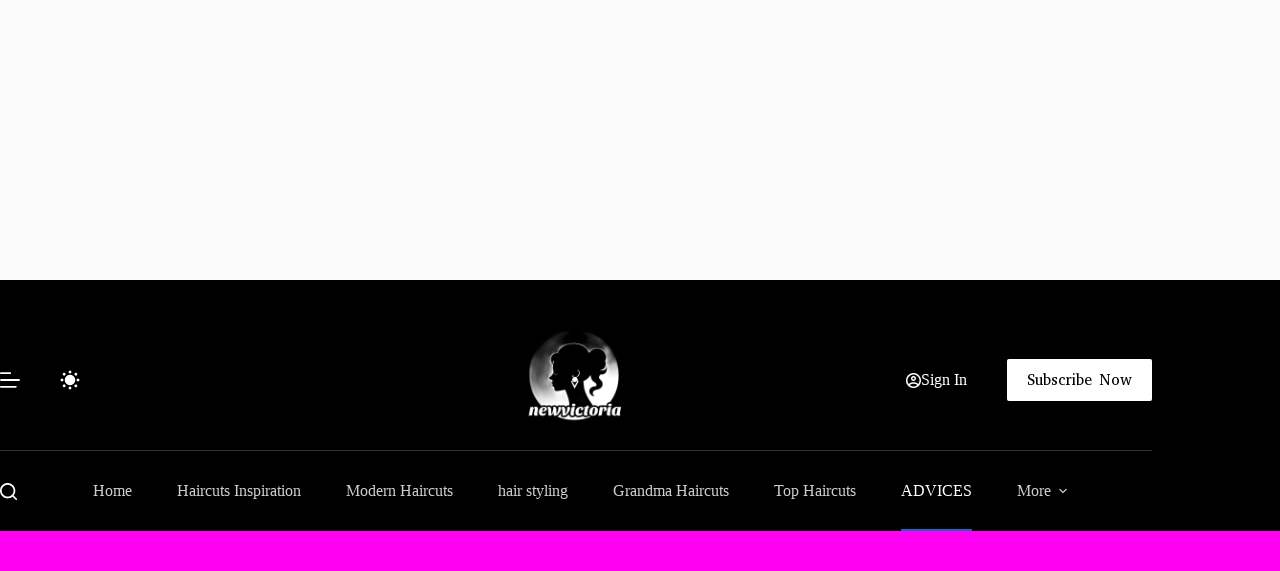

--- FILE ---
content_type: text/html; charset=UTF-8
request_url: https://newvictoria.store/best-marriage-advice-for-newlyweds-what-you-need-to-know/
body_size: 62019
content:
<!doctype html>
<html lang="en-US" data-color-mode="light">
<head>
	
	<meta charset="UTF-8">
	<meta name="viewport" content="width=device-width, initial-scale=1, maximum-scale=5, viewport-fit=cover">
	<link rel="profile" href="https://gmpg.org/xfn/11">

	<meta name='robots' content='index, follow, max-image-preview:large, max-snippet:-1, max-video-preview:-1' />

	<!-- This site is optimized with the Yoast SEO Premium plugin v26.7 (Yoast SEO v26.8) - https://yoast.com/product/yoast-seo-premium-wordpress/ -->
	<title>Best Marriage Advice for Newlyweds: What You Need to Know</title>
	<meta name="description" content="Start your marriage off right with expert advice. Our top tips for newlyweds will help you build a lasting and happy union. Read on for the best marriage advice." />
	<link rel="canonical" href="https://newvictoria.store/best-marriage-advice-for-newlyweds-what-you-need-to-know/" />
	<meta property="og:locale" content="en_US" />
	<meta property="og:type" content="article" />
	<meta property="og:title" content="Best Marriage Advice for Newlyweds: What You Need to Know" />
	<meta property="og:description" content="Start your marriage off right with expert advice. Our top tips for newlyweds will help you build a lasting and happy union. Read on for the best marriage advice." />
	<meta property="og:url" content="https://newvictoria.store/best-marriage-advice-for-newlyweds-what-you-need-to-know/" />
	<meta property="og:site_name" content="newvictoria" />
	<meta property="article:published_time" content="2023-03-04T12:49:58+00:00" />
	<meta property="article:modified_time" content="2023-03-04T12:50:00+00:00" />
	<meta property="og:image" content="http://newvictoria.store/wp-content/uploads/2023/03/Sans-titre-89.png" />
	<meta property="og:image:width" content="600" />
	<meta property="og:image:height" content="450" />
	<meta property="og:image:type" content="image/png" />
	<meta name="author" content="newvictoria.store" />
	<meta name="twitter:card" content="summary_large_image" />
	<meta name="twitter:label1" content="Written by" />
	<meta name="twitter:data1" content="newvictoria.store" />
	<meta name="twitter:label2" content="Est. reading time" />
	<meta name="twitter:data2" content="10 minutes" />
	<script type="application/ld+json" class="yoast-schema-graph">{"@context":"https://schema.org","@graph":[{"@type":"Article","@id":"https://newvictoria.store/best-marriage-advice-for-newlyweds-what-you-need-to-know/#article","isPartOf":{"@id":"https://newvictoria.store/best-marriage-advice-for-newlyweds-what-you-need-to-know/"},"author":{"name":"newvictoria.store","@id":"https://newvictoria.store/#/schema/person/0577da2fe498c271517196f0acae7df8"},"headline":"Best Marriage Advice for Newlyweds: What You Need to Know","datePublished":"2023-03-04T12:49:58+00:00","dateModified":"2023-03-04T12:50:00+00:00","mainEntityOfPage":{"@id":"https://newvictoria.store/best-marriage-advice-for-newlyweds-what-you-need-to-know/"},"wordCount":1657,"commentCount":0,"publisher":{"@id":"https://newvictoria.store/#organization"},"image":{"@id":"https://newvictoria.store/best-marriage-advice-for-newlyweds-what-you-need-to-know/#primaryimage"},"thumbnailUrl":"https://newvictoria.store/wp-content/uploads/2023/03/Sans-titre-89.png","keywords":["advice for newlyweds","best marriage advice","funny advice for newlyweds","marriage advice","marriage advice for newlyweds","marriage separation advice","sexless marriage advice for men","wedding advice","wedding advice for the couple"],"articleSection":["ADVICES"],"inLanguage":"en-US","potentialAction":[{"@type":"CommentAction","name":"Comment","target":["https://newvictoria.store/best-marriage-advice-for-newlyweds-what-you-need-to-know/#respond"]}]},{"@type":"WebPage","@id":"https://newvictoria.store/best-marriage-advice-for-newlyweds-what-you-need-to-know/","url":"https://newvictoria.store/best-marriage-advice-for-newlyweds-what-you-need-to-know/","name":"Best Marriage Advice for Newlyweds: What You Need to Know","isPartOf":{"@id":"https://newvictoria.store/#website"},"primaryImageOfPage":{"@id":"https://newvictoria.store/best-marriage-advice-for-newlyweds-what-you-need-to-know/#primaryimage"},"image":{"@id":"https://newvictoria.store/best-marriage-advice-for-newlyweds-what-you-need-to-know/#primaryimage"},"thumbnailUrl":"https://newvictoria.store/wp-content/uploads/2023/03/Sans-titre-89.png","datePublished":"2023-03-04T12:49:58+00:00","dateModified":"2023-03-04T12:50:00+00:00","description":"Start your marriage off right with expert advice. Our top tips for newlyweds will help you build a lasting and happy union. Read on for the best marriage advice.","breadcrumb":{"@id":"https://newvictoria.store/best-marriage-advice-for-newlyweds-what-you-need-to-know/#breadcrumb"},"inLanguage":"en-US","potentialAction":[{"@type":"ReadAction","target":["https://newvictoria.store/best-marriage-advice-for-newlyweds-what-you-need-to-know/"]}]},{"@type":"ImageObject","inLanguage":"en-US","@id":"https://newvictoria.store/best-marriage-advice-for-newlyweds-what-you-need-to-know/#primaryimage","url":"https://newvictoria.store/wp-content/uploads/2023/03/Sans-titre-89.png","contentUrl":"https://newvictoria.store/wp-content/uploads/2023/03/Sans-titre-89.png","width":600,"height":450},{"@type":"BreadcrumbList","@id":"https://newvictoria.store/best-marriage-advice-for-newlyweds-what-you-need-to-know/#breadcrumb","itemListElement":[{"@type":"ListItem","position":1,"name":"Home","item":"https://newvictoria.store/"},{"@type":"ListItem","position":2,"name":"Best Marriage Advice for Newlyweds: What You Need to Know"}]},{"@type":"WebSite","@id":"https://newvictoria.store/#website","url":"https://newvictoria.store/","name":"newvictoria","description":"","publisher":{"@id":"https://newvictoria.store/#organization"},"alternateName":"Relationship","potentialAction":[{"@type":"SearchAction","target":{"@type":"EntryPoint","urlTemplate":"https://newvictoria.store/?s={search_term_string}"},"query-input":{"@type":"PropertyValueSpecification","valueRequired":true,"valueName":"search_term_string"}}],"inLanguage":"en-US"},{"@type":"Organization","@id":"https://newvictoria.store/#organization","name":"NewVictoria","alternateName":"Relationship","url":"https://newvictoria.store/","logo":{"@type":"ImageObject","inLanguage":"en-US","@id":"https://newvictoria.store/#/schema/logo/image/","url":"https://newvictoria.store/wp-content/uploads/2026/01/img_1728582775633.png","contentUrl":"https://newvictoria.store/wp-content/uploads/2026/01/img_1728582775633.png","width":720,"height":404,"caption":"NewVictoria"},"image":{"@id":"https://newvictoria.store/#/schema/logo/image/"}},{"@type":"Person","@id":"https://newvictoria.store/#/schema/person/0577da2fe498c271517196f0acae7df8","name":"newvictoria.store","image":{"@type":"ImageObject","inLanguage":"en-US","@id":"https://newvictoria.store/#/schema/person/image/","url":"https://secure.gravatar.com/avatar/91d2bf74d3aa6776c668716eeea46952805ce2a93c64c78c0e7db621920728c0?s=96&d=mm&r=g","contentUrl":"https://secure.gravatar.com/avatar/91d2bf74d3aa6776c668716eeea46952805ce2a93c64c78c0e7db621920728c0?s=96&d=mm&r=g","caption":"newvictoria.store"},"sameAs":["http://newvictoria.store"],"url":"https://newvictoria.store/author/newvictoria-store/"}]}</script>
	<!-- / Yoast SEO Premium plugin. -->


<link rel='dns-prefetch' href='//www.googletagmanager.com' />
<link rel='dns-prefetch' href='//fonts.googleapis.com' />
<link rel='dns-prefetch' href='//pagead2.googlesyndication.com' />
<link rel='dns-prefetch' href='//fundingchoicesmessages.google.com' />
<link rel="alternate" type="application/rss+xml" title="newvictoria &raquo; Feed" href="https://newvictoria.store/feed/" />
<link rel="alternate" type="application/rss+xml" title="newvictoria &raquo; Comments Feed" href="https://newvictoria.store/comments/feed/" />
<link rel="alternate" type="application/rss+xml" title="newvictoria &raquo; Best Marriage Advice for Newlyweds: What You Need to Know Comments Feed" href="https://newvictoria.store/best-marriage-advice-for-newlyweds-what-you-need-to-know/feed/" />
<link rel="alternate" title="oEmbed (JSON)" type="application/json+oembed" href="https://newvictoria.store/wp-json/oembed/1.0/embed?url=https%3A%2F%2Fnewvictoria.store%2Fbest-marriage-advice-for-newlyweds-what-you-need-to-know%2F" />
<link rel="alternate" title="oEmbed (XML)" type="text/xml+oembed" href="https://newvictoria.store/wp-json/oembed/1.0/embed?url=https%3A%2F%2Fnewvictoria.store%2Fbest-marriage-advice-for-newlyweds-what-you-need-to-know%2F&#038;format=xml" />
<style id='wp-img-auto-sizes-contain-inline-css'>
img:is([sizes=auto i],[sizes^="auto," i]){contain-intrinsic-size:3000px 1500px}
/*# sourceURL=wp-img-auto-sizes-contain-inline-css */
</style>
<link rel='stylesheet' id='blocksy-dynamic-taxonomies-css' href='https://newvictoria.store/wp-content/uploads/blocksy/css/taxonomies.css?ver=62573' media='all' />
<link rel='stylesheet' id='blocksy-dynamic-global-css' href='https://newvictoria.store/wp-content/uploads/blocksy/css/global.css?ver=27227' media='all' />
<link rel='stylesheet' id='wp-block-library-css' href='https://newvictoria.store/wp-includes/css/dist/block-library/style.min.css?ver=6.9' media='all' />
<link rel='stylesheet' id='fluentform-elementor-widget-css' href='https://newvictoria.store/wp-content/plugins/fluentform/assets/css/fluent-forms-elementor-widget.css?ver=6.1.14' media='all' />
<style id='global-styles-inline-css'>
:root{--wp--preset--aspect-ratio--square: 1;--wp--preset--aspect-ratio--4-3: 4/3;--wp--preset--aspect-ratio--3-4: 3/4;--wp--preset--aspect-ratio--3-2: 3/2;--wp--preset--aspect-ratio--2-3: 2/3;--wp--preset--aspect-ratio--16-9: 16/9;--wp--preset--aspect-ratio--9-16: 9/16;--wp--preset--color--black: #000000;--wp--preset--color--cyan-bluish-gray: #abb8c3;--wp--preset--color--white: #ffffff;--wp--preset--color--pale-pink: #f78da7;--wp--preset--color--vivid-red: #cf2e2e;--wp--preset--color--luminous-vivid-orange: #ff6900;--wp--preset--color--luminous-vivid-amber: #fcb900;--wp--preset--color--light-green-cyan: #7bdcb5;--wp--preset--color--vivid-green-cyan: #00d084;--wp--preset--color--pale-cyan-blue: #8ed1fc;--wp--preset--color--vivid-cyan-blue: #0693e3;--wp--preset--color--vivid-purple: #9b51e0;--wp--preset--color--palette-color-1: var(--theme-palette-color-1, #106abf);--wp--preset--color--palette-color-2: var(--theme-palette-color-2, #00509d);--wp--preset--color--palette-color-3: var(--theme-palette-color-3, #5e5e5e);--wp--preset--color--palette-color-4: var(--theme-palette-color-4, #000000);--wp--preset--color--palette-color-5: var(--theme-palette-color-5, #e8ebed);--wp--preset--color--palette-color-6: var(--theme-palette-color-6, #f4f5f6);--wp--preset--color--palette-color-7: var(--theme-palette-color-7, #FBFBFC);--wp--preset--color--palette-color-8: var(--theme-palette-color-8, #ffffff);--wp--preset--color--palette-color-9: var(--theme-palette-color-9, #000000);--wp--preset--color--palette-color-10: var(--theme-palette-color-10, #ffffff);--wp--preset--gradient--vivid-cyan-blue-to-vivid-purple: linear-gradient(135deg,rgb(6,147,227) 0%,rgb(155,81,224) 100%);--wp--preset--gradient--light-green-cyan-to-vivid-green-cyan: linear-gradient(135deg,rgb(122,220,180) 0%,rgb(0,208,130) 100%);--wp--preset--gradient--luminous-vivid-amber-to-luminous-vivid-orange: linear-gradient(135deg,rgb(252,185,0) 0%,rgb(255,105,0) 100%);--wp--preset--gradient--luminous-vivid-orange-to-vivid-red: linear-gradient(135deg,rgb(255,105,0) 0%,rgb(207,46,46) 100%);--wp--preset--gradient--very-light-gray-to-cyan-bluish-gray: linear-gradient(135deg,rgb(238,238,238) 0%,rgb(169,184,195) 100%);--wp--preset--gradient--cool-to-warm-spectrum: linear-gradient(135deg,rgb(74,234,220) 0%,rgb(151,120,209) 20%,rgb(207,42,186) 40%,rgb(238,44,130) 60%,rgb(251,105,98) 80%,rgb(254,248,76) 100%);--wp--preset--gradient--blush-light-purple: linear-gradient(135deg,rgb(255,206,236) 0%,rgb(152,150,240) 100%);--wp--preset--gradient--blush-bordeaux: linear-gradient(135deg,rgb(254,205,165) 0%,rgb(254,45,45) 50%,rgb(107,0,62) 100%);--wp--preset--gradient--luminous-dusk: linear-gradient(135deg,rgb(255,203,112) 0%,rgb(199,81,192) 50%,rgb(65,88,208) 100%);--wp--preset--gradient--pale-ocean: linear-gradient(135deg,rgb(255,245,203) 0%,rgb(182,227,212) 50%,rgb(51,167,181) 100%);--wp--preset--gradient--electric-grass: linear-gradient(135deg,rgb(202,248,128) 0%,rgb(113,206,126) 100%);--wp--preset--gradient--midnight: linear-gradient(135deg,rgb(2,3,129) 0%,rgb(40,116,252) 100%);--wp--preset--gradient--juicy-peach: linear-gradient(to right, #ffecd2 0%, #fcb69f 100%);--wp--preset--gradient--young-passion: linear-gradient(to right, #ff8177 0%, #ff867a 0%, #ff8c7f 21%, #f99185 52%, #cf556c 78%, #b12a5b 100%);--wp--preset--gradient--true-sunset: linear-gradient(to right, #fa709a 0%, #fee140 100%);--wp--preset--gradient--morpheus-den: linear-gradient(to top, #30cfd0 0%, #330867 100%);--wp--preset--gradient--plum-plate: linear-gradient(135deg, #667eea 0%, #764ba2 100%);--wp--preset--gradient--aqua-splash: linear-gradient(15deg, #13547a 0%, #80d0c7 100%);--wp--preset--gradient--love-kiss: linear-gradient(to top, #ff0844 0%, #ffb199 100%);--wp--preset--gradient--new-retrowave: linear-gradient(to top, #3b41c5 0%, #a981bb 49%, #ffc8a9 100%);--wp--preset--gradient--plum-bath: linear-gradient(to top, #cc208e 0%, #6713d2 100%);--wp--preset--gradient--high-flight: linear-gradient(to right, #0acffe 0%, #495aff 100%);--wp--preset--gradient--teen-party: linear-gradient(-225deg, #FF057C 0%, #8D0B93 50%, #321575 100%);--wp--preset--gradient--fabled-sunset: linear-gradient(-225deg, #231557 0%, #44107A 29%, #FF1361 67%, #FFF800 100%);--wp--preset--gradient--arielle-smile: radial-gradient(circle 248px at center, #16d9e3 0%, #30c7ec 47%, #46aef7 100%);--wp--preset--gradient--itmeo-branding: linear-gradient(180deg, #2af598 0%, #009efd 100%);--wp--preset--gradient--deep-blue: linear-gradient(to right, #6a11cb 0%, #2575fc 100%);--wp--preset--gradient--strong-bliss: linear-gradient(to right, #f78ca0 0%, #f9748f 19%, #fd868c 60%, #fe9a8b 100%);--wp--preset--gradient--sweet-period: linear-gradient(to top, #3f51b1 0%, #5a55ae 13%, #7b5fac 25%, #8f6aae 38%, #a86aa4 50%, #cc6b8e 62%, #f18271 75%, #f3a469 87%, #f7c978 100%);--wp--preset--gradient--purple-division: linear-gradient(to top, #7028e4 0%, #e5b2ca 100%);--wp--preset--gradient--cold-evening: linear-gradient(to top, #0c3483 0%, #a2b6df 100%, #6b8cce 100%, #a2b6df 100%);--wp--preset--gradient--mountain-rock: linear-gradient(to right, #868f96 0%, #596164 100%);--wp--preset--gradient--desert-hump: linear-gradient(to top, #c79081 0%, #dfa579 100%);--wp--preset--gradient--ethernal-constance: linear-gradient(to top, #09203f 0%, #537895 100%);--wp--preset--gradient--happy-memories: linear-gradient(-60deg, #ff5858 0%, #f09819 100%);--wp--preset--gradient--grown-early: linear-gradient(to top, #0ba360 0%, #3cba92 100%);--wp--preset--gradient--morning-salad: linear-gradient(-225deg, #B7F8DB 0%, #50A7C2 100%);--wp--preset--gradient--night-call: linear-gradient(-225deg, #AC32E4 0%, #7918F2 48%, #4801FF 100%);--wp--preset--gradient--mind-crawl: linear-gradient(-225deg, #473B7B 0%, #3584A7 51%, #30D2BE 100%);--wp--preset--gradient--angel-care: linear-gradient(-225deg, #FFE29F 0%, #FFA99F 48%, #FF719A 100%);--wp--preset--gradient--juicy-cake: linear-gradient(to top, #e14fad 0%, #f9d423 100%);--wp--preset--gradient--rich-metal: linear-gradient(to right, #d7d2cc 0%, #304352 100%);--wp--preset--gradient--mole-hall: linear-gradient(-20deg, #616161 0%, #9bc5c3 100%);--wp--preset--gradient--cloudy-knoxville: linear-gradient(120deg, #fdfbfb 0%, #ebedee 100%);--wp--preset--gradient--soft-grass: linear-gradient(to top, #c1dfc4 0%, #deecdd 100%);--wp--preset--gradient--saint-petersburg: linear-gradient(135deg, #f5f7fa 0%, #c3cfe2 100%);--wp--preset--gradient--everlasting-sky: linear-gradient(135deg, #fdfcfb 0%, #e2d1c3 100%);--wp--preset--gradient--kind-steel: linear-gradient(-20deg, #e9defa 0%, #fbfcdb 100%);--wp--preset--gradient--over-sun: linear-gradient(60deg, #abecd6 0%, #fbed96 100%);--wp--preset--gradient--premium-white: linear-gradient(to top, #d5d4d0 0%, #d5d4d0 1%, #eeeeec 31%, #efeeec 75%, #e9e9e7 100%);--wp--preset--gradient--clean-mirror: linear-gradient(45deg, #93a5cf 0%, #e4efe9 100%);--wp--preset--gradient--wild-apple: linear-gradient(to top, #d299c2 0%, #fef9d7 100%);--wp--preset--gradient--snow-again: linear-gradient(to top, #e6e9f0 0%, #eef1f5 100%);--wp--preset--gradient--confident-cloud: linear-gradient(to top, #dad4ec 0%, #dad4ec 1%, #f3e7e9 100%);--wp--preset--gradient--glass-water: linear-gradient(to top, #dfe9f3 0%, white 100%);--wp--preset--gradient--perfect-white: linear-gradient(-225deg, #E3FDF5 0%, #FFE6FA 100%);--wp--preset--font-size--small: 13px;--wp--preset--font-size--medium: 20px;--wp--preset--font-size--large: clamp(22px, 1.375rem + ((1vw - 3.2px) * 0.625), 30px);--wp--preset--font-size--x-large: clamp(30px, 1.875rem + ((1vw - 3.2px) * 1.563), 50px);--wp--preset--font-size--xx-large: clamp(45px, 2.813rem + ((1vw - 3.2px) * 2.734), 80px);--wp--preset--spacing--20: 0.44rem;--wp--preset--spacing--30: 0.67rem;--wp--preset--spacing--40: 1rem;--wp--preset--spacing--50: 1.5rem;--wp--preset--spacing--60: 2.25rem;--wp--preset--spacing--70: 3.38rem;--wp--preset--spacing--80: 5.06rem;--wp--preset--shadow--natural: 6px 6px 9px rgba(0, 0, 0, 0.2);--wp--preset--shadow--deep: 12px 12px 50px rgba(0, 0, 0, 0.4);--wp--preset--shadow--sharp: 6px 6px 0px rgba(0, 0, 0, 0.2);--wp--preset--shadow--outlined: 6px 6px 0px -3px rgb(255, 255, 255), 6px 6px rgb(0, 0, 0);--wp--preset--shadow--crisp: 6px 6px 0px rgb(0, 0, 0);}:root { --wp--style--global--content-size: var(--theme-block-max-width);--wp--style--global--wide-size: var(--theme-block-wide-max-width); }:where(body) { margin: 0; }.wp-site-blocks > .alignleft { float: left; margin-right: 2em; }.wp-site-blocks > .alignright { float: right; margin-left: 2em; }.wp-site-blocks > .aligncenter { justify-content: center; margin-left: auto; margin-right: auto; }:where(.wp-site-blocks) > * { margin-block-start: var(--theme-content-spacing); margin-block-end: 0; }:where(.wp-site-blocks) > :first-child { margin-block-start: 0; }:where(.wp-site-blocks) > :last-child { margin-block-end: 0; }:root { --wp--style--block-gap: var(--theme-content-spacing); }:root :where(.is-layout-flow) > :first-child{margin-block-start: 0;}:root :where(.is-layout-flow) > :last-child{margin-block-end: 0;}:root :where(.is-layout-flow) > *{margin-block-start: var(--theme-content-spacing);margin-block-end: 0;}:root :where(.is-layout-constrained) > :first-child{margin-block-start: 0;}:root :where(.is-layout-constrained) > :last-child{margin-block-end: 0;}:root :where(.is-layout-constrained) > *{margin-block-start: var(--theme-content-spacing);margin-block-end: 0;}:root :where(.is-layout-flex){gap: var(--theme-content-spacing);}:root :where(.is-layout-grid){gap: var(--theme-content-spacing);}.is-layout-flow > .alignleft{float: left;margin-inline-start: 0;margin-inline-end: 2em;}.is-layout-flow > .alignright{float: right;margin-inline-start: 2em;margin-inline-end: 0;}.is-layout-flow > .aligncenter{margin-left: auto !important;margin-right: auto !important;}.is-layout-constrained > .alignleft{float: left;margin-inline-start: 0;margin-inline-end: 2em;}.is-layout-constrained > .alignright{float: right;margin-inline-start: 2em;margin-inline-end: 0;}.is-layout-constrained > .aligncenter{margin-left: auto !important;margin-right: auto !important;}.is-layout-constrained > :where(:not(.alignleft):not(.alignright):not(.alignfull)){max-width: var(--wp--style--global--content-size);margin-left: auto !important;margin-right: auto !important;}.is-layout-constrained > .alignwide{max-width: var(--wp--style--global--wide-size);}body .is-layout-flex{display: flex;}.is-layout-flex{flex-wrap: wrap;align-items: center;}.is-layout-flex > :is(*, div){margin: 0;}body .is-layout-grid{display: grid;}.is-layout-grid > :is(*, div){margin: 0;}body{padding-top: 0px;padding-right: 0px;padding-bottom: 0px;padding-left: 0px;}:root :where(.wp-element-button, .wp-block-button__link){font-style: inherit;font-weight: inherit;letter-spacing: inherit;text-transform: inherit;}.has-black-color{color: var(--wp--preset--color--black) !important;}.has-cyan-bluish-gray-color{color: var(--wp--preset--color--cyan-bluish-gray) !important;}.has-white-color{color: var(--wp--preset--color--white) !important;}.has-pale-pink-color{color: var(--wp--preset--color--pale-pink) !important;}.has-vivid-red-color{color: var(--wp--preset--color--vivid-red) !important;}.has-luminous-vivid-orange-color{color: var(--wp--preset--color--luminous-vivid-orange) !important;}.has-luminous-vivid-amber-color{color: var(--wp--preset--color--luminous-vivid-amber) !important;}.has-light-green-cyan-color{color: var(--wp--preset--color--light-green-cyan) !important;}.has-vivid-green-cyan-color{color: var(--wp--preset--color--vivid-green-cyan) !important;}.has-pale-cyan-blue-color{color: var(--wp--preset--color--pale-cyan-blue) !important;}.has-vivid-cyan-blue-color{color: var(--wp--preset--color--vivid-cyan-blue) !important;}.has-vivid-purple-color{color: var(--wp--preset--color--vivid-purple) !important;}.has-palette-color-1-color{color: var(--wp--preset--color--palette-color-1) !important;}.has-palette-color-2-color{color: var(--wp--preset--color--palette-color-2) !important;}.has-palette-color-3-color{color: var(--wp--preset--color--palette-color-3) !important;}.has-palette-color-4-color{color: var(--wp--preset--color--palette-color-4) !important;}.has-palette-color-5-color{color: var(--wp--preset--color--palette-color-5) !important;}.has-palette-color-6-color{color: var(--wp--preset--color--palette-color-6) !important;}.has-palette-color-7-color{color: var(--wp--preset--color--palette-color-7) !important;}.has-palette-color-8-color{color: var(--wp--preset--color--palette-color-8) !important;}.has-palette-color-9-color{color: var(--wp--preset--color--palette-color-9) !important;}.has-palette-color-10-color{color: var(--wp--preset--color--palette-color-10) !important;}.has-black-background-color{background-color: var(--wp--preset--color--black) !important;}.has-cyan-bluish-gray-background-color{background-color: var(--wp--preset--color--cyan-bluish-gray) !important;}.has-white-background-color{background-color: var(--wp--preset--color--white) !important;}.has-pale-pink-background-color{background-color: var(--wp--preset--color--pale-pink) !important;}.has-vivid-red-background-color{background-color: var(--wp--preset--color--vivid-red) !important;}.has-luminous-vivid-orange-background-color{background-color: var(--wp--preset--color--luminous-vivid-orange) !important;}.has-luminous-vivid-amber-background-color{background-color: var(--wp--preset--color--luminous-vivid-amber) !important;}.has-light-green-cyan-background-color{background-color: var(--wp--preset--color--light-green-cyan) !important;}.has-vivid-green-cyan-background-color{background-color: var(--wp--preset--color--vivid-green-cyan) !important;}.has-pale-cyan-blue-background-color{background-color: var(--wp--preset--color--pale-cyan-blue) !important;}.has-vivid-cyan-blue-background-color{background-color: var(--wp--preset--color--vivid-cyan-blue) !important;}.has-vivid-purple-background-color{background-color: var(--wp--preset--color--vivid-purple) !important;}.has-palette-color-1-background-color{background-color: var(--wp--preset--color--palette-color-1) !important;}.has-palette-color-2-background-color{background-color: var(--wp--preset--color--palette-color-2) !important;}.has-palette-color-3-background-color{background-color: var(--wp--preset--color--palette-color-3) !important;}.has-palette-color-4-background-color{background-color: var(--wp--preset--color--palette-color-4) !important;}.has-palette-color-5-background-color{background-color: var(--wp--preset--color--palette-color-5) !important;}.has-palette-color-6-background-color{background-color: var(--wp--preset--color--palette-color-6) !important;}.has-palette-color-7-background-color{background-color: var(--wp--preset--color--palette-color-7) !important;}.has-palette-color-8-background-color{background-color: var(--wp--preset--color--palette-color-8) !important;}.has-palette-color-9-background-color{background-color: var(--wp--preset--color--palette-color-9) !important;}.has-palette-color-10-background-color{background-color: var(--wp--preset--color--palette-color-10) !important;}.has-black-border-color{border-color: var(--wp--preset--color--black) !important;}.has-cyan-bluish-gray-border-color{border-color: var(--wp--preset--color--cyan-bluish-gray) !important;}.has-white-border-color{border-color: var(--wp--preset--color--white) !important;}.has-pale-pink-border-color{border-color: var(--wp--preset--color--pale-pink) !important;}.has-vivid-red-border-color{border-color: var(--wp--preset--color--vivid-red) !important;}.has-luminous-vivid-orange-border-color{border-color: var(--wp--preset--color--luminous-vivid-orange) !important;}.has-luminous-vivid-amber-border-color{border-color: var(--wp--preset--color--luminous-vivid-amber) !important;}.has-light-green-cyan-border-color{border-color: var(--wp--preset--color--light-green-cyan) !important;}.has-vivid-green-cyan-border-color{border-color: var(--wp--preset--color--vivid-green-cyan) !important;}.has-pale-cyan-blue-border-color{border-color: var(--wp--preset--color--pale-cyan-blue) !important;}.has-vivid-cyan-blue-border-color{border-color: var(--wp--preset--color--vivid-cyan-blue) !important;}.has-vivid-purple-border-color{border-color: var(--wp--preset--color--vivid-purple) !important;}.has-palette-color-1-border-color{border-color: var(--wp--preset--color--palette-color-1) !important;}.has-palette-color-2-border-color{border-color: var(--wp--preset--color--palette-color-2) !important;}.has-palette-color-3-border-color{border-color: var(--wp--preset--color--palette-color-3) !important;}.has-palette-color-4-border-color{border-color: var(--wp--preset--color--palette-color-4) !important;}.has-palette-color-5-border-color{border-color: var(--wp--preset--color--palette-color-5) !important;}.has-palette-color-6-border-color{border-color: var(--wp--preset--color--palette-color-6) !important;}.has-palette-color-7-border-color{border-color: var(--wp--preset--color--palette-color-7) !important;}.has-palette-color-8-border-color{border-color: var(--wp--preset--color--palette-color-8) !important;}.has-palette-color-9-border-color{border-color: var(--wp--preset--color--palette-color-9) !important;}.has-palette-color-10-border-color{border-color: var(--wp--preset--color--palette-color-10) !important;}.has-vivid-cyan-blue-to-vivid-purple-gradient-background{background: var(--wp--preset--gradient--vivid-cyan-blue-to-vivid-purple) !important;}.has-light-green-cyan-to-vivid-green-cyan-gradient-background{background: var(--wp--preset--gradient--light-green-cyan-to-vivid-green-cyan) !important;}.has-luminous-vivid-amber-to-luminous-vivid-orange-gradient-background{background: var(--wp--preset--gradient--luminous-vivid-amber-to-luminous-vivid-orange) !important;}.has-luminous-vivid-orange-to-vivid-red-gradient-background{background: var(--wp--preset--gradient--luminous-vivid-orange-to-vivid-red) !important;}.has-very-light-gray-to-cyan-bluish-gray-gradient-background{background: var(--wp--preset--gradient--very-light-gray-to-cyan-bluish-gray) !important;}.has-cool-to-warm-spectrum-gradient-background{background: var(--wp--preset--gradient--cool-to-warm-spectrum) !important;}.has-blush-light-purple-gradient-background{background: var(--wp--preset--gradient--blush-light-purple) !important;}.has-blush-bordeaux-gradient-background{background: var(--wp--preset--gradient--blush-bordeaux) !important;}.has-luminous-dusk-gradient-background{background: var(--wp--preset--gradient--luminous-dusk) !important;}.has-pale-ocean-gradient-background{background: var(--wp--preset--gradient--pale-ocean) !important;}.has-electric-grass-gradient-background{background: var(--wp--preset--gradient--electric-grass) !important;}.has-midnight-gradient-background{background: var(--wp--preset--gradient--midnight) !important;}.has-juicy-peach-gradient-background{background: var(--wp--preset--gradient--juicy-peach) !important;}.has-young-passion-gradient-background{background: var(--wp--preset--gradient--young-passion) !important;}.has-true-sunset-gradient-background{background: var(--wp--preset--gradient--true-sunset) !important;}.has-morpheus-den-gradient-background{background: var(--wp--preset--gradient--morpheus-den) !important;}.has-plum-plate-gradient-background{background: var(--wp--preset--gradient--plum-plate) !important;}.has-aqua-splash-gradient-background{background: var(--wp--preset--gradient--aqua-splash) !important;}.has-love-kiss-gradient-background{background: var(--wp--preset--gradient--love-kiss) !important;}.has-new-retrowave-gradient-background{background: var(--wp--preset--gradient--new-retrowave) !important;}.has-plum-bath-gradient-background{background: var(--wp--preset--gradient--plum-bath) !important;}.has-high-flight-gradient-background{background: var(--wp--preset--gradient--high-flight) !important;}.has-teen-party-gradient-background{background: var(--wp--preset--gradient--teen-party) !important;}.has-fabled-sunset-gradient-background{background: var(--wp--preset--gradient--fabled-sunset) !important;}.has-arielle-smile-gradient-background{background: var(--wp--preset--gradient--arielle-smile) !important;}.has-itmeo-branding-gradient-background{background: var(--wp--preset--gradient--itmeo-branding) !important;}.has-deep-blue-gradient-background{background: var(--wp--preset--gradient--deep-blue) !important;}.has-strong-bliss-gradient-background{background: var(--wp--preset--gradient--strong-bliss) !important;}.has-sweet-period-gradient-background{background: var(--wp--preset--gradient--sweet-period) !important;}.has-purple-division-gradient-background{background: var(--wp--preset--gradient--purple-division) !important;}.has-cold-evening-gradient-background{background: var(--wp--preset--gradient--cold-evening) !important;}.has-mountain-rock-gradient-background{background: var(--wp--preset--gradient--mountain-rock) !important;}.has-desert-hump-gradient-background{background: var(--wp--preset--gradient--desert-hump) !important;}.has-ethernal-constance-gradient-background{background: var(--wp--preset--gradient--ethernal-constance) !important;}.has-happy-memories-gradient-background{background: var(--wp--preset--gradient--happy-memories) !important;}.has-grown-early-gradient-background{background: var(--wp--preset--gradient--grown-early) !important;}.has-morning-salad-gradient-background{background: var(--wp--preset--gradient--morning-salad) !important;}.has-night-call-gradient-background{background: var(--wp--preset--gradient--night-call) !important;}.has-mind-crawl-gradient-background{background: var(--wp--preset--gradient--mind-crawl) !important;}.has-angel-care-gradient-background{background: var(--wp--preset--gradient--angel-care) !important;}.has-juicy-cake-gradient-background{background: var(--wp--preset--gradient--juicy-cake) !important;}.has-rich-metal-gradient-background{background: var(--wp--preset--gradient--rich-metal) !important;}.has-mole-hall-gradient-background{background: var(--wp--preset--gradient--mole-hall) !important;}.has-cloudy-knoxville-gradient-background{background: var(--wp--preset--gradient--cloudy-knoxville) !important;}.has-soft-grass-gradient-background{background: var(--wp--preset--gradient--soft-grass) !important;}.has-saint-petersburg-gradient-background{background: var(--wp--preset--gradient--saint-petersburg) !important;}.has-everlasting-sky-gradient-background{background: var(--wp--preset--gradient--everlasting-sky) !important;}.has-kind-steel-gradient-background{background: var(--wp--preset--gradient--kind-steel) !important;}.has-over-sun-gradient-background{background: var(--wp--preset--gradient--over-sun) !important;}.has-premium-white-gradient-background{background: var(--wp--preset--gradient--premium-white) !important;}.has-clean-mirror-gradient-background{background: var(--wp--preset--gradient--clean-mirror) !important;}.has-wild-apple-gradient-background{background: var(--wp--preset--gradient--wild-apple) !important;}.has-snow-again-gradient-background{background: var(--wp--preset--gradient--snow-again) !important;}.has-confident-cloud-gradient-background{background: var(--wp--preset--gradient--confident-cloud) !important;}.has-glass-water-gradient-background{background: var(--wp--preset--gradient--glass-water) !important;}.has-perfect-white-gradient-background{background: var(--wp--preset--gradient--perfect-white) !important;}.has-small-font-size{font-size: var(--wp--preset--font-size--small) !important;}.has-medium-font-size{font-size: var(--wp--preset--font-size--medium) !important;}.has-large-font-size{font-size: var(--wp--preset--font-size--large) !important;}.has-x-large-font-size{font-size: var(--wp--preset--font-size--x-large) !important;}.has-xx-large-font-size{font-size: var(--wp--preset--font-size--xx-large) !important;}
:root :where(.wp-block-pullquote){font-size: clamp(0.984em, 0.984rem + ((1vw - 0.2em) * 0.645), 1.5em);line-height: 1.6;}
/*# sourceURL=global-styles-inline-css */
</style>
<link rel='stylesheet' id='blocksy-fonts-font-source-google-css' href='https://fonts.googleapis.com/css2?family=Abyssinica%20SIL:wght@400;500;600;700&#038;display=swap' media='all' />
<link rel='stylesheet' id='ct-main-styles-css' href='https://newvictoria.store/wp-content/themes/blocksy/static/bundle/main.min.css?ver=2.1.25' media='all' />
<link rel='stylesheet' id='ct-page-title-styles-css' href='https://newvictoria.store/wp-content/themes/blocksy/static/bundle/page-title.min.css?ver=2.1.25' media='all' />
<link rel='stylesheet' id='ct-sidebar-styles-css' href='https://newvictoria.store/wp-content/themes/blocksy/static/bundle/sidebar.min.css?ver=2.1.25' media='all' />
<link rel='stylesheet' id='ct-comments-styles-css' href='https://newvictoria.store/wp-content/themes/blocksy/static/bundle/comments.min.css?ver=2.1.25' media='all' />
<link rel='stylesheet' id='ct-author-box-styles-css' href='https://newvictoria.store/wp-content/themes/blocksy/static/bundle/author-box.min.css?ver=2.1.25' media='all' />
<link rel='stylesheet' id='ct-posts-nav-styles-css' href='https://newvictoria.store/wp-content/themes/blocksy/static/bundle/posts-nav.min.css?ver=2.1.25' media='all' />
<link rel='stylesheet' id='ct-elementor-styles-css' href='https://newvictoria.store/wp-content/themes/blocksy/static/bundle/elementor-frontend.min.css?ver=2.1.25' media='all' />
<link rel='stylesheet' id='ct-wpforms-styles-css' href='https://newvictoria.store/wp-content/themes/blocksy/static/bundle/wpforms.min.css?ver=2.1.25' media='all' />
<link rel='stylesheet' id='ct-share-box-styles-css' href='https://newvictoria.store/wp-content/themes/blocksy/static/bundle/share-box.min.css?ver=2.1.25' media='all' />
<style id='greenshift-post-css-659-inline-css'>
#gspb_row-id-gsbp-3f0a6835-5c89{justify-content:space-between;margin-top:0;margin-bottom:0;display:flex;flex-wrap:wrap}#gspb_row-id-gsbp-3f0a6835-5c89>.gspb_row__content{display:flex;justify-content:space-between;margin:0 auto;width:100%;flex-wrap:wrap}.gspb_row{position:relative}div[id^=gspb_col-id]{padding:15px min(3vw,20px);box-sizing:border-box;position:relative}#gspb_image-id-gsbp-dcd9a392-f22e img{object-fit:cover;vertical-align:top;display:inline-block;box-sizing:border-box;max-width:100%;width:100%;aspect-ratio:3/4}@media (max-width: 999.98px){#gspb_image-id-gsbp-dcd9a392-f22e img{aspect-ratio:3/4}}@media (max-width: 689.98px){#gspb_image-id-gsbp-dcd9a392-f22e img{aspect-ratio:3/4}}@media (max-width: 689.98px){#gspb_image-id-gsbp-dcd9a392-f22e img{aspect-ratio:3/4}}#gspb_image-id-gsbp-dcd9a392-f22e,#gspb_image-id-gsbp-dcd9a392-f22e img{height:auto}@media (max-width: 999.98px){#gspb_image-id-gsbp-dcd9a392-f22e,#gspb_image-id-gsbp-dcd9a392-f22e img{height:auto}}@media (max-width: 689.98px){#gspb_image-id-gsbp-dcd9a392-f22e,#gspb_image-id-gsbp-dcd9a392-f22e img{height:auto}}@media (max-width: 689.98px){#gspb_image-id-gsbp-dcd9a392-f22e,#gspb_image-id-gsbp-dcd9a392-f22e img{height:300px}}#gspb_row-id-gsbp-3f0a6835-5c89{justify-content:space-between;margin-top:0px;margin-bottom:0px;display:flex;flex-wrap:wrap;}#gspb_row-id-gsbp-3f0a6835-5c89 > .gspb_row__content{display:flex;justify-content:space-between;margin:0 auto;width:100%;flex-wrap:wrap;}.gspb_row{position:relative;}div[id^=gspb_col-id]{padding:15px min(3vw,20px);box-sizing:border-box;position:relative;}
/*# sourceURL=greenshift-post-css-659-inline-css */
</style>
<style id='greenshift-post-css-854-inline-css'>
#gspb_heading-id-gsbp-6f416932-45a5{font-size:18px;color:var(--wp--preset--color--palette-color-10, var(--theme-palette-color-10, #ffffff));margin-top:0;margin-bottom:0}#gspb_button-id-gsbp-c2bef7ea-81a1{display:flex;justify-content:flex-start}#gspb_button-id-gsbp-c2bef7ea-81a1 .gspb-buttonbox-text{display:flex;flex-direction:column}#gspb_button-id-gsbp-c2bef7ea-81a1>.gspb-buttonbox{box-sizing:border-box}#gspb_button-id-gsbp-2939326c-9d97>.gspb-buttonbox>.gspb-buttonbox-textwrap>.gspb-buttonbox-icon,#gspb_button-id-gsbp-c2bef7ea-81a1>.gspb-buttonbox>.gspb-buttonbox-textwrap>.gspb-buttonbox-icon{display:flex}#gspb_button-id-gsbp-c2bef7ea-81a1>.gspb-buttonbox .gspb-buttonbox-icon svg,#gspb_button-id-gsbp-c2bef7ea-81a1>.gspb-buttonbox .gspb-buttonbox-icon svg path{fill:currentColor!important}#gspb_button-id-gsbp-c2bef7ea-81a1>.gspb-buttonbox .gspb-buttonbox-icon svg{margin:0!important}#gspb_button-id-gsbp-c2bef7ea-81a1>.gspb-buttonbox>.gspb-buttonbox-textwrap{display:flex;flex-direction:row;align-items:center}#gspb_button-id-gsbp-c2bef7ea-81a1 .gspb-buttonbox-icon{margin-left:13px}#gspb_button-id-gsbp-c2bef7ea-81a1>.gspb-buttonbox{padding:0;background-color:#ffffff00;font-size:15px;color:#ffffffa8}#gspb_button-id-gsbp-c2bef7ea-81a1>.gspb-buttonbox:hover{background-color:#ffffff00!important;color:#fff}#gspb_heading-id-gsbp-0f814050-42df{font-size:18px;color:var(--wp--preset--color--palette-color-10, var(--theme-palette-color-10, #ffffff));margin-top:0;margin-bottom:0}#gspb_button-id-gsbp-2939326c-9d97{display:flex;justify-content:flex-start}#gspb_button-id-gsbp-2939326c-9d97 .gspb-buttonbox-text{display:flex;flex-direction:column}#gspb_button-id-gsbp-2939326c-9d97>.gspb-buttonbox{box-sizing:border-box}#gspb_button-id-gsbp-2939326c-9d97>.gspb-buttonbox .gspb-buttonbox-icon svg,#gspb_button-id-gsbp-2939326c-9d97>.gspb-buttonbox .gspb-buttonbox-icon svg path{fill:currentColor!important}#gspb_button-id-gsbp-2939326c-9d97>.gspb-buttonbox .gspb-buttonbox-icon svg{margin:0!important}#gspb_button-id-gsbp-2939326c-9d97>.gspb-buttonbox>.gspb-buttonbox-textwrap{display:flex;flex-direction:row;align-items:center}#gspb_button-id-gsbp-2939326c-9d97 .gspb-buttonbox-icon{margin-left:13px}#gspb_button-id-gsbp-2939326c-9d97>.gspb-buttonbox{padding:0;background-color:#ffffff00;font-size:15px;color:#ffffffa8}#gspb_button-id-gsbp-2939326c-9d97>.gspb-buttonbox:hover{background-color:#ffffff00!important;color:#fff}#gspb_container-id-gsbp-b77978cf-61be.gspb_container{box-sizing:border-box;display:flex;flex-direction:row;justify-content:space-between;align-items:center}#gspb_container-id-gsbp-20664f7a-df1a.gspb_container>p:last-of-type,#gspb_container-id-gsbp-2164a83c-bdad.gspb_container>p:last-of-type,#gspb_container-id-gsbp-27c76b11-9274.gspb_container>p:last-of-type,#gspb_container-id-gsbp-73c75f63-c397.gspb_container>p:last-of-type,#gspb_container-id-gsbp-73d63c49-b8ce.gspb_container>p:last-of-type,#gspb_container-id-gsbp-99442234-e42f.gspb_container>p:last-of-type,#gspb_container-id-gsbp-ad3d858e-0e58.gspb_container>p:last-of-type,#gspb_container-id-gsbp-b77978cf-61be.gspb_container>p:last-of-type,#gspb_container-id-gsbp-be5ab4e8-9c72.gspb_container>p:last-of-type,#gspb_container-id-gsbp-c2f32b0e-854b.gspb_container>p:last-of-type{margin-bottom:0}.gspb_container{position:relative}#gspb_container-id-gsbp-2164a83c-bdad.gspb_container{box-sizing:border-box;display:flex;flex-direction:row;justify-content:space-between;align-items:center;margin-top:50px}#gspb_container-id-gsbp-73d63c49-b8ce.gspb_container{flex-direction:column;box-sizing:border-box;padding:20px;overflow:hidden}@media (max-width: 999.98px){#gspb_container-id-gsbp-73d63c49-b8ce.gspb_container{padding:40px}}@media (max-width: 689.98px){#gspb_container-id-gsbp-73d63c49-b8ce.gspb_container{padding:30px}}#gspb_container-id-gsbp-73d63c49-b8ce.gspb_container{background-color:var(--wp--preset--color--palette-color-9, var(--theme-palette-color-9, #000000))}#gspb_container-id-gsbp-27c76b11-9274.gspb_container{flex-direction:column;box-sizing:border-box;transition:all .5s cubic-bezier(.165,.84,.44,1);opacity:.8;overflow:hidden}body.gspb-bodyfront #gspb_container-id-gsbp-27c76b11-9274.gspb_container{position:absolute;top:0;right:0;bottom:0;left:0;width:100%;height:100%}.gspb-hoverparent-62:hover #gspb_container-id-gsbp-27c76b11-9274.gspb_container,.gspb-hoverparent-62:hover #gspb_container-id-gsbp-c2f32b0e-854b.gspb_container{transform:scale(1.1)}#gspb_container-id-gsbp-27c76b11-9274.gspb_container,#gspb_container-id-gsbp-27c76b11-9274.gspb_container>.gspb_backgroundOverlay,#gspb_container-id-gsbp-c2f32b0e-854b.gspb_container>.gspb_backgroundOverlay{border-top-left-radius:2px;border-top-right-radius:2px;border-bottom-right-radius:2px;border-bottom-left-radius:2px}#gspb_container-id-gsbp-99442234-e42f.gspb_container{box-sizing:border-box;display:flex;flex-direction:column;justify-content:flex-end;margin-bottom:0}body.gspb-bodyfront #gspb_container-id-gsbp-99442234-e42f.gspb_container{min-height:300px}#gspb_container-id-gsbp-20664f7a-df1a.gspb_container,#gspb_container-id-gsbp-ad3d858e-0e58.gspb_container{flex-direction:column;box-sizing:border-box}body.gspb-bodyfront #gspb_container-id-gsbp-20664f7a-df1a.gspb_container [class*=ct-term],body.gspb-bodyfront #gspb_container-id-gsbp-be5ab4e8-9c72.gspb_container [class*=ct-term]{display:inline-flex;padding:5px 10px;border-radius:2px;color:var(--theme-link-initial-color);background-color:var(--theme-button-background-initial-color)}body.gspb-bodyfront #gspb_container-id-gsbp-20664f7a-df1a.gspb_container [class*=ct-term]:hover,body.gspb-bodyfront #gspb_container-id-gsbp-be5ab4e8-9c72.gspb_container [class*=ct-term]:hover{color:var(--theme-link-hover-color);background-color:var(--theme-button-background-hover-color)}body.gspb-bodyfront #gspb_container-id-gsbp-20664f7a-df1a.gspb_container{position:absolute;top:0;left:0}#gspb_container-id-gsbp-ad3d858e-0e58.gspb_container{padding:20px;overflow:hidden}@media (max-width: 999.98px){#gspb_container-id-gsbp-ad3d858e-0e58.gspb_container{padding:40px}}@media (max-width: 689.98px){#gspb_container-id-gsbp-ad3d858e-0e58.gspb_container{padding:30px}}#gspb_container-id-gsbp-ad3d858e-0e58.gspb_container{background-color:var(--wp--preset--color--palette-color-9, var(--theme-palette-color-9, #000000))}#gspb_container-id-gsbp-c2f32b0e-854b.gspb_container{flex-direction:column;box-sizing:border-box;transition:all .5s cubic-bezier(.165,.84,.44,1);opacity:.8;overflow:hidden;border-top-left-radius:2px;border-top-right-radius:2px;border-bottom-right-radius:2px;border-bottom-left-radius:2px}body.gspb-bodyfront #gspb_container-id-gsbp-c2f32b0e-854b.gspb_container{position:absolute;top:0;right:0;bottom:0;left:0;width:100%;height:100%}#gspb_container-id-gsbp-73c75f63-c397.gspb_container{box-sizing:border-box;display:flex;flex-direction:column;justify-content:flex-end;margin-bottom:0}body.gspb-bodyfront #gspb_container-id-gsbp-73c75f63-c397.gspb_container{min-height:300px}#gspb_container-id-gsbp-be5ab4e8-9c72.gspb_container{flex-direction:column;box-sizing:border-box}body.gspb-bodyfront #gspb_container-id-gsbp-be5ab4e8-9c72.gspb_container{position:absolute;top:0;left:0}
/*# sourceURL=greenshift-post-css-854-inline-css */
</style>
<style id='greenshift-post-css-719-inline-css'>
#gspb_heading-id-gsbp-4719e240-23fc{font-size:14px;font-weight:600!important;color:var(--wp--preset--color--palette-color-3, var(--theme-palette-color-3, #5e5e5e));margin-top:0;margin-bottom:0}@media (max-width: 689.98px){body #gspb_heading-id-gsbp-4719e240-23fc{display:none!important}}@media (min-width: 690px) and (max-width: 999.98px){body body #gspb_heading-id-gsbp-4719e240-23fc{display:none!important}}#gspb_row-id-gsbp-da845d64-1e9c{justify-content:space-between;margin-top:0;margin-bottom:0;display:flex;flex-wrap:wrap;align-content:center;padding-top:15px;padding-bottom:15px;border-bottom-style:solid;border-bottom-width:1px;border-bottom-color:var(--wp--preset--color--palette-color-5, var(--theme-palette-color-5, #e8ebed))}#gspb_row-id-gsbp-da845d64-1e9c>.gspb_row__content{display:flex;justify-content:space-between;margin:0 auto;width:100%;flex-wrap:wrap}.gspb_row{position:relative}div[id^=gspb_col-id]{padding:15px min(3vw,20px);box-sizing:border-box;position:relative}@media (max-width: 999.98px){#gspb_row-id-gsbp-da845d64-1e9c>.gspb_row__content{row-gap:10px}}#gspb_row-id-gsbp-da845d64-1e9c>.gspb_row__content{align-items:center}body.gspb-bodyfront #gspb_row-id-gsbp-da845d64-1e9c>.gspb_row__content{width:var(--theme-container-width, 1200px);max-width:var(--theme-normal-container-max-width, 1200px)}@media (max-width: 689.98px){body #gspb_row-id-gsbp-da845d64-1e9c{display:none!important}}#gspb_row-id-gsbp-da845d64-1e9c{justify-content:space-between;margin-top:0px;margin-bottom:0px;display:flex;flex-wrap:wrap;}#gspb_row-id-gsbp-da845d64-1e9c > .gspb_row__content{display:flex;justify-content:space-between;margin:0 auto;width:100%;flex-wrap:wrap;}.gspb_row{position:relative;}div[id^=gspb_col-id]{padding:15px min(3vw,20px);box-sizing:border-box;position:relative;}@media (max-width:999.98px){#gspb_row-id-gsbp-da845d64-1e9c > .gspb_row__content{row-gap:10px;}}#gspb_row-id-gsbp-da845d64-1e9c > .gspb_row__content{align-items:center;}body.gspb-bodyfront #gspb_row-id-gsbp-da845d64-1e9c > .gspb_row__content{width:var(--theme-container-width,1200px);}body.gspb-bodyfront #gspb_row-id-gsbp-da845d64-1e9c > .gspb_row__content{max-width:var(--theme-normal-container-max-width,1200px);}#gspb_row-id-gsbp-da845d64-1e9c{align-content:center;}#gspb_row-id-gsbp-da845d64-1e9c{padding-top:15px;padding-bottom:15px;}#gspb_row-id-gsbp-da845d64-1e9c{border-bottom-style:solid;border-bottom-width:1px;border-bottom-color:var(--wp--preset--color--palette-color-5,var(--theme-palette-color-5,#e8ebed));}@media (max-width:689.98px){body #gspb_row-id-gsbp-da845d64-1e9c{display:none !important;}}
/*# sourceURL=greenshift-post-css-719-inline-css */
</style>
<style id='greenshift-post-css-625-inline-css'>
#gspb_heading-id-gsbp-44ff849a-6a2f{font-size:25px}@media (max-width: 689.98px){#gspb_heading-id-gsbp-44ff849a-6a2f{font-size:22px;text-align:center!important}#gspb_heading-id-gsbp-44ff849a-6a2f .gsap-g-line{text-align:center!important}}#gspb_heading-id-gsbp-44ff849a-6a2f{color:var(--wp--preset--color--palette-color-10, var(--theme-palette-color-10, #ffffff));margin-top:0;margin-bottom:0;max-width:400px}@media (max-width: 999.98px){#gspb_heading-id-gsbp-44ff849a-6a2f{max-width:100%}}#gspb_row-id-gsbp-7d2abede-f712{justify-content:space-between;margin-top:0;margin-bottom:0;display:flex;flex-wrap:wrap;align-content:center;padding-top:60px;padding-bottom:60px;background-color:var(--wp--preset--color--palette-color-9, var(--theme-palette-color-9, #000000))}#gspb_row-id-gsbp-7d2abede-f712>.gspb_row__content{display:flex;justify-content:space-between;margin:0 auto;width:100%;flex-wrap:wrap}.gspb_row{position:relative}div[id^=gspb_col-id]{padding:15px min(3vw,20px);box-sizing:border-box;position:relative}@media (max-width: 689.98px){#gspb_row-id-gsbp-7d2abede-f712>.gspb_row__content{row-gap:30px}}#gspb_row-id-gsbp-7d2abede-f712>.gspb_row__content{align-items:center}body.gspb-bodyfront #gspb_row-id-gsbp-7d2abede-f712>.gspb_row__content{width:var(--theme-container-width, 1200px);max-width:var(--theme-normal-container-max-width, 1200px)}#gspb_row-id-gsbp-7d2abede-f712{justify-content:space-between;margin-top:0px;margin-bottom:0px;display:flex;flex-wrap:wrap;}#gspb_row-id-gsbp-7d2abede-f712 > .gspb_row__content{display:flex;justify-content:space-between;margin:0 auto;width:100%;flex-wrap:wrap;}.gspb_row{position:relative;}div[id^=gspb_col-id]{padding:15px min(3vw,20px);box-sizing:border-box;position:relative;}@media (max-width:689.98px){#gspb_row-id-gsbp-7d2abede-f712 > .gspb_row__content{row-gap:30px;}}#gspb_row-id-gsbp-7d2abede-f712 > .gspb_row__content{align-items:center;}body.gspb-bodyfront #gspb_row-id-gsbp-7d2abede-f712 > .gspb_row__content{width:var(--theme-container-width,1200px);}body.gspb-bodyfront #gspb_row-id-gsbp-7d2abede-f712 > .gspb_row__content{max-width:var(--theme-normal-container-max-width,1200px);}#gspb_row-id-gsbp-7d2abede-f712{align-content:center;}#gspb_row-id-gsbp-7d2abede-f712{padding-top:60px;padding-bottom:60px;}#gspb_row-id-gsbp-7d2abede-f712{background-color:var(--wp--preset--color--palette-color-9,var(--theme-palette-color-9,#000000));}
/*# sourceURL=greenshift-post-css-625-inline-css */
</style>
<link rel='stylesheet' id='blocksy-pro-language-switcher-styles-css' href='https://newvictoria.store/wp-content/plugins/blocksy-companion-pro/framework/premium/static/bundle/language-switcher.min.css?ver=2.1.21' media='all' />
<link rel='stylesheet' id='blocksy-ext-trending-styles-css' href='https://newvictoria.store/wp-content/plugins/blocksy-companion-pro/framework/extensions/trending/static/bundle/main.min.css?ver=2.1.21' media='all' />
<link rel='stylesheet' id='blocksy-ext-color-mode-switcher-styles-css' href='https://newvictoria.store/wp-content/plugins/blocksy-companion-pro/framework/premium/extensions/color-mode-switch/static/bundle/main.min.css?ver=2.1.21' media='all' />
<link rel='stylesheet' id='blocksy-ext-post-types-extra-styles-css' href='https://newvictoria.store/wp-content/plugins/blocksy-companion-pro/framework/premium/extensions/post-types-extra/static/bundle/main.min.css?ver=2.1.21' media='all' />
<link rel='stylesheet' id='blocksy-companion-header-account-styles-css' href='https://newvictoria.store/wp-content/plugins/blocksy-companion-pro/static/bundle/header-account.min.css?ver=2.1.21' media='all' />
<link rel='stylesheet' id='blocksy-pro-popup-styles-css' href='https://newvictoria.store/wp-content/plugins/blocksy-companion-pro/framework/premium/static/bundle/popups.min.css?ver=2.1.21' media='all' />
<script src="https://newvictoria.store/wp-includes/js/jquery/jquery.min.js?ver=3.7.1" id="jquery-core-js"></script>
<script src="https://newvictoria.store/wp-includes/js/jquery/jquery-migrate.min.js?ver=3.4.1" id="jquery-migrate-js"></script>

<!-- Google tag (gtag.js) snippet added by Site Kit -->
<!-- Google Analytics snippet added by Site Kit -->
<script src="https://www.googletagmanager.com/gtag/js?id=GT-NNZXN6K" id="google_gtagjs-js" async></script>
<script id="google_gtagjs-js-after">
window.dataLayer = window.dataLayer || [];function gtag(){dataLayer.push(arguments);}
gtag("set","linker",{"domains":["newvictoria.store"]});
gtag("js", new Date());
gtag("set", "developer_id.dZTNiMT", true);
gtag("config", "GT-NNZXN6K");
//# sourceURL=google_gtagjs-js-after
</script>
<link rel="https://api.w.org/" href="https://newvictoria.store/wp-json/" /><link rel="alternate" title="JSON" type="application/json" href="https://newvictoria.store/wp-json/wp/v2/posts/4047" /><link rel="EditURI" type="application/rsd+xml" title="RSD" href="https://newvictoria.store/xmlrpc.php?rsd" />
<meta name="generator" content="WordPress 6.9" />
<link rel='shortlink' href='https://newvictoria.store/?p=4047' />
<style>
		.notifyjs-bootstrap-base {
			background-color: #F2DEDE !important;
			border-color: #F2DEDE!important;
			color: #B94A48!important;
		}
		</style><meta name="generator" content="Site Kit by Google 1.170.0" /><!-- HFCM by 99 Robots - Snippet # 2: adm -->
<script async custom-element="amp-auto-ads"
        src="https://cdn.ampproject.org/v0/amp-auto-ads-0.1.js">
</script>
<!-- /end HFCM by 99 Robots -->
<!-- HFCM by 99 Robots - Snippet # 3: pinterest -->
<meta name="p:domain_verify" content="9180e6709be7ed8d24015133be717fb1"/>
<!-- /end HFCM by 99 Robots -->
<!-- HFCM by 99 Robots - Snippet # 4: facebook -->
<meta name="facebook-domain-verification" content="bvle406mx3qphvnue76vh2q9gjvdiy" />
<!-- /end HFCM by 99 Robots -->
<!-- HFCM by 99 Robots - Snippet # 5: baner -->
<script async src="https://pagead2.googlesyndication.com/pagead/js/adsbygoogle.js?client=ca-pub-8435750734010781"
     crossorigin="anonymous"></script>
<!-- ban vic -->
<ins class="adsbygoogle"
     style="display:block"
     data-ad-client="ca-pub-8435750734010781"
     data-ad-slot="5331081281"
     data-ad-format="auto"
     data-full-width-responsive="true"></ins>
<script>
     (adsbygoogle = window.adsbygoogle || []).push({});
</script>
<!-- /end HFCM by 99 Robots -->
<!-- HFCM by 99 Robots - Snippet # 8: Amp -->
<script async custom-element="amp-auto-ads"
        src="https://cdn.ampproject.org/v0/amp-auto-ads-0.1.js">
</script>
<!-- /end HFCM by 99 Robots -->
<noscript><link rel='stylesheet' href='https://newvictoria.store/wp-content/themes/blocksy/static/bundle/no-scripts.min.css' type='text/css'></noscript>
<style id="ct-main-styles-inline-css">[data-block*="659"] {--popup-padding:0px;--popup-border-radius:2px;--popup-box-shadow:0px 10px 20px rgba(0, 0, 0, 0.5);background-color:rgba(0, 0, 0, 0.9);} [data-block*="659"] .ct-toggle-close {--theme-icon-color:var(--theme-palette-color-3);--toggle-button-background:rgba(0, 0, 0, 0);} [data-block*="659"] .ct-toggle-close:hover {--theme-icon-color:var(--theme-palette-color-1);--toggle-button-background:rgba(0, 0, 0, 0);} [data-block*="659"] .ct-popup-inner > article {background-color:#ffffff;} [data-block*="659"] > [class*="ct-container"] > article[class*="post"] {--has-boxed:var(--false);--has-wide:var(--true);}</style>

<!-- Google AdSense meta tags added by Site Kit -->
<meta name="google-adsense-platform-account" content="ca-host-pub-2644536267352236">
<meta name="google-adsense-platform-domain" content="sitekit.withgoogle.com">
<!-- End Google AdSense meta tags added by Site Kit -->
<meta name="generator" content="Elementor 3.34.2; features: additional_custom_breakpoints; settings: css_print_method-external, google_font-enabled, font_display-swap">
			<style>
				.e-con.e-parent:nth-of-type(n+4):not(.e-lazyloaded):not(.e-no-lazyload),
				.e-con.e-parent:nth-of-type(n+4):not(.e-lazyloaded):not(.e-no-lazyload) * {
					background-image: none !important;
				}
				@media screen and (max-height: 1024px) {
					.e-con.e-parent:nth-of-type(n+3):not(.e-lazyloaded):not(.e-no-lazyload),
					.e-con.e-parent:nth-of-type(n+3):not(.e-lazyloaded):not(.e-no-lazyload) * {
						background-image: none !important;
					}
				}
				@media screen and (max-height: 640px) {
					.e-con.e-parent:nth-of-type(n+2):not(.e-lazyloaded):not(.e-no-lazyload),
					.e-con.e-parent:nth-of-type(n+2):not(.e-lazyloaded):not(.e-no-lazyload) * {
						background-image: none !important;
					}
				}
			</style>
			
<!-- Google Tag Manager snippet added by Site Kit -->
<script>
			( function( w, d, s, l, i ) {
				w[l] = w[l] || [];
				w[l].push( {'gtm.start': new Date().getTime(), event: 'gtm.js'} );
				var f = d.getElementsByTagName( s )[0],
					j = d.createElement( s ), dl = l != 'dataLayer' ? '&l=' + l : '';
				j.async = true;
				j.src = 'https://www.googletagmanager.com/gtm.js?id=' + i + dl;
				f.parentNode.insertBefore( j, f );
			} )( window, document, 'script', 'dataLayer', 'GTM-TR4XP57L' );
			
</script>

<!-- End Google Tag Manager snippet added by Site Kit -->

<!-- Google AdSense snippet added by Site Kit -->
<script async src="https://pagead2.googlesyndication.com/pagead/js/adsbygoogle.js?client=ca-pub-8435750734010781&amp;host=ca-host-pub-2644536267352236" crossorigin="anonymous"></script>

<!-- End Google AdSense snippet added by Site Kit -->

<!-- Google AdSense Ad Blocking Recovery snippet added by Site Kit -->
<script async src="https://fundingchoicesmessages.google.com/i/pub-8435750734010781?ers=1"></script><script>(function() {function signalGooglefcPresent() {if (!window.frames['googlefcPresent']) {if (document.body) {const iframe = document.createElement('iframe'); iframe.style = 'width: 0; height: 0; border: none; z-index: -1000; left: -1000px; top: -1000px;'; iframe.style.display = 'none'; iframe.name = 'googlefcPresent'; document.body.appendChild(iframe);} else {setTimeout(signalGooglefcPresent, 0);}}}signalGooglefcPresent();})();</script>
<!-- End Google AdSense Ad Blocking Recovery snippet added by Site Kit -->

<!-- Google AdSense Ad Blocking Recovery Error Protection snippet added by Site Kit -->
<script>(function(){'use strict';function aa(a){var b=0;return function(){return b<a.length?{done:!1,value:a[b++]}:{done:!0}}}var ba=typeof Object.defineProperties=="function"?Object.defineProperty:function(a,b,c){if(a==Array.prototype||a==Object.prototype)return a;a[b]=c.value;return a};
function ca(a){a=["object"==typeof globalThis&&globalThis,a,"object"==typeof window&&window,"object"==typeof self&&self,"object"==typeof global&&global];for(var b=0;b<a.length;++b){var c=a[b];if(c&&c.Math==Math)return c}throw Error("Cannot find global object");}var da=ca(this);function l(a,b){if(b)a:{var c=da;a=a.split(".");for(var d=0;d<a.length-1;d++){var e=a[d];if(!(e in c))break a;c=c[e]}a=a[a.length-1];d=c[a];b=b(d);b!=d&&b!=null&&ba(c,a,{configurable:!0,writable:!0,value:b})}}
function ea(a){return a.raw=a}function n(a){var b=typeof Symbol!="undefined"&&Symbol.iterator&&a[Symbol.iterator];if(b)return b.call(a);if(typeof a.length=="number")return{next:aa(a)};throw Error(String(a)+" is not an iterable or ArrayLike");}function fa(a){for(var b,c=[];!(b=a.next()).done;)c.push(b.value);return c}var ha=typeof Object.create=="function"?Object.create:function(a){function b(){}b.prototype=a;return new b},p;
if(typeof Object.setPrototypeOf=="function")p=Object.setPrototypeOf;else{var q;a:{var ja={a:!0},ka={};try{ka.__proto__=ja;q=ka.a;break a}catch(a){}q=!1}p=q?function(a,b){a.__proto__=b;if(a.__proto__!==b)throw new TypeError(a+" is not extensible");return a}:null}var la=p;
function t(a,b){a.prototype=ha(b.prototype);a.prototype.constructor=a;if(la)la(a,b);else for(var c in b)if(c!="prototype")if(Object.defineProperties){var d=Object.getOwnPropertyDescriptor(b,c);d&&Object.defineProperty(a,c,d)}else a[c]=b[c];a.A=b.prototype}function ma(){for(var a=Number(this),b=[],c=a;c<arguments.length;c++)b[c-a]=arguments[c];return b}l("Object.is",function(a){return a?a:function(b,c){return b===c?b!==0||1/b===1/c:b!==b&&c!==c}});
l("Array.prototype.includes",function(a){return a?a:function(b,c){var d=this;d instanceof String&&(d=String(d));var e=d.length;c=c||0;for(c<0&&(c=Math.max(c+e,0));c<e;c++){var f=d[c];if(f===b||Object.is(f,b))return!0}return!1}});
l("String.prototype.includes",function(a){return a?a:function(b,c){if(this==null)throw new TypeError("The 'this' value for String.prototype.includes must not be null or undefined");if(b instanceof RegExp)throw new TypeError("First argument to String.prototype.includes must not be a regular expression");return this.indexOf(b,c||0)!==-1}});l("Number.MAX_SAFE_INTEGER",function(){return 9007199254740991});
l("Number.isFinite",function(a){return a?a:function(b){return typeof b!=="number"?!1:!isNaN(b)&&b!==Infinity&&b!==-Infinity}});l("Number.isInteger",function(a){return a?a:function(b){return Number.isFinite(b)?b===Math.floor(b):!1}});l("Number.isSafeInteger",function(a){return a?a:function(b){return Number.isInteger(b)&&Math.abs(b)<=Number.MAX_SAFE_INTEGER}});
l("Math.trunc",function(a){return a?a:function(b){b=Number(b);if(isNaN(b)||b===Infinity||b===-Infinity||b===0)return b;var c=Math.floor(Math.abs(b));return b<0?-c:c}});/*

 Copyright The Closure Library Authors.
 SPDX-License-Identifier: Apache-2.0
*/
var u=this||self;function v(a,b){a:{var c=["CLOSURE_FLAGS"];for(var d=u,e=0;e<c.length;e++)if(d=d[c[e]],d==null){c=null;break a}c=d}a=c&&c[a];return a!=null?a:b}function w(a){return a};function na(a){u.setTimeout(function(){throw a;},0)};var oa=v(610401301,!1),pa=v(188588736,!0),qa=v(645172343,v(1,!0));var x,ra=u.navigator;x=ra?ra.userAgentData||null:null;function z(a){return oa?x?x.brands.some(function(b){return(b=b.brand)&&b.indexOf(a)!=-1}):!1:!1}function A(a){var b;a:{if(b=u.navigator)if(b=b.userAgent)break a;b=""}return b.indexOf(a)!=-1};function B(){return oa?!!x&&x.brands.length>0:!1}function C(){return B()?z("Chromium"):(A("Chrome")||A("CriOS"))&&!(B()?0:A("Edge"))||A("Silk")};var sa=B()?!1:A("Trident")||A("MSIE");!A("Android")||C();C();A("Safari")&&(C()||(B()?0:A("Coast"))||(B()?0:A("Opera"))||(B()?0:A("Edge"))||(B()?z("Microsoft Edge"):A("Edg/"))||B()&&z("Opera"));var ta={},D=null;var ua=typeof Uint8Array!=="undefined",va=!sa&&typeof btoa==="function";var wa;function E(){return typeof BigInt==="function"};var F=typeof Symbol==="function"&&typeof Symbol()==="symbol";function xa(a){return typeof Symbol==="function"&&typeof Symbol()==="symbol"?Symbol():a}var G=xa(),ya=xa("2ex");var za=F?function(a,b){a[G]|=b}:function(a,b){a.g!==void 0?a.g|=b:Object.defineProperties(a,{g:{value:b,configurable:!0,writable:!0,enumerable:!1}})},H=F?function(a){return a[G]|0}:function(a){return a.g|0},I=F?function(a){return a[G]}:function(a){return a.g},J=F?function(a,b){a[G]=b}:function(a,b){a.g!==void 0?a.g=b:Object.defineProperties(a,{g:{value:b,configurable:!0,writable:!0,enumerable:!1}})};function Aa(a,b){J(b,(a|0)&-14591)}function Ba(a,b){J(b,(a|34)&-14557)};var K={},Ca={};function Da(a){return!(!a||typeof a!=="object"||a.g!==Ca)}function Ea(a){return a!==null&&typeof a==="object"&&!Array.isArray(a)&&a.constructor===Object}function L(a,b,c){if(!Array.isArray(a)||a.length)return!1;var d=H(a);if(d&1)return!0;if(!(b&&(Array.isArray(b)?b.includes(c):b.has(c))))return!1;J(a,d|1);return!0};var M=0,N=0;function Fa(a){var b=a>>>0;M=b;N=(a-b)/4294967296>>>0}function Ga(a){if(a<0){Fa(-a);var b=n(Ha(M,N));a=b.next().value;b=b.next().value;M=a>>>0;N=b>>>0}else Fa(a)}function Ia(a,b){b>>>=0;a>>>=0;if(b<=2097151)var c=""+(4294967296*b+a);else E()?c=""+(BigInt(b)<<BigInt(32)|BigInt(a)):(c=(a>>>24|b<<8)&16777215,b=b>>16&65535,a=(a&16777215)+c*6777216+b*6710656,c+=b*8147497,b*=2,a>=1E7&&(c+=a/1E7>>>0,a%=1E7),c>=1E7&&(b+=c/1E7>>>0,c%=1E7),c=b+Ja(c)+Ja(a));return c}
function Ja(a){a=String(a);return"0000000".slice(a.length)+a}function Ha(a,b){b=~b;a?a=~a+1:b+=1;return[a,b]};var Ka=/^-?([1-9][0-9]*|0)(\.[0-9]+)?$/;var O;function La(a,b){O=b;a=new a(b);O=void 0;return a}
function P(a,b,c){a==null&&(a=O);O=void 0;if(a==null){var d=96;c?(a=[c],d|=512):a=[];b&&(d=d&-16760833|(b&1023)<<14)}else{if(!Array.isArray(a))throw Error("narr");d=H(a);if(d&2048)throw Error("farr");if(d&64)return a;d|=64;if(c&&(d|=512,c!==a[0]))throw Error("mid");a:{c=a;var e=c.length;if(e){var f=e-1;if(Ea(c[f])){d|=256;b=f-(+!!(d&512)-1);if(b>=1024)throw Error("pvtlmt");d=d&-16760833|(b&1023)<<14;break a}}if(b){b=Math.max(b,e-(+!!(d&512)-1));if(b>1024)throw Error("spvt");d=d&-16760833|(b&1023)<<
14}}}J(a,d);return a};function Ma(a){switch(typeof a){case "number":return isFinite(a)?a:String(a);case "boolean":return a?1:0;case "object":if(a)if(Array.isArray(a)){if(L(a,void 0,0))return}else if(ua&&a!=null&&a instanceof Uint8Array){if(va){for(var b="",c=0,d=a.length-10240;c<d;)b+=String.fromCharCode.apply(null,a.subarray(c,c+=10240));b+=String.fromCharCode.apply(null,c?a.subarray(c):a);a=btoa(b)}else{b===void 0&&(b=0);if(!D){D={};c="ABCDEFGHIJKLMNOPQRSTUVWXYZabcdefghijklmnopqrstuvwxyz0123456789".split("");d=["+/=",
"+/","-_=","-_.","-_"];for(var e=0;e<5;e++){var f=c.concat(d[e].split(""));ta[e]=f;for(var g=0;g<f.length;g++){var h=f[g];D[h]===void 0&&(D[h]=g)}}}b=ta[b];c=Array(Math.floor(a.length/3));d=b[64]||"";for(e=f=0;f<a.length-2;f+=3){var k=a[f],m=a[f+1];h=a[f+2];g=b[k>>2];k=b[(k&3)<<4|m>>4];m=b[(m&15)<<2|h>>6];h=b[h&63];c[e++]=g+k+m+h}g=0;h=d;switch(a.length-f){case 2:g=a[f+1],h=b[(g&15)<<2]||d;case 1:a=a[f],c[e]=b[a>>2]+b[(a&3)<<4|g>>4]+h+d}a=c.join("")}return a}}return a};function Na(a,b,c){a=Array.prototype.slice.call(a);var d=a.length,e=b&256?a[d-1]:void 0;d+=e?-1:0;for(b=b&512?1:0;b<d;b++)a[b]=c(a[b]);if(e){b=a[b]={};for(var f in e)Object.prototype.hasOwnProperty.call(e,f)&&(b[f]=c(e[f]))}return a}function Oa(a,b,c,d,e){if(a!=null){if(Array.isArray(a))a=L(a,void 0,0)?void 0:e&&H(a)&2?a:Pa(a,b,c,d!==void 0,e);else if(Ea(a)){var f={},g;for(g in a)Object.prototype.hasOwnProperty.call(a,g)&&(f[g]=Oa(a[g],b,c,d,e));a=f}else a=b(a,d);return a}}
function Pa(a,b,c,d,e){var f=d||c?H(a):0;d=d?!!(f&32):void 0;a=Array.prototype.slice.call(a);for(var g=0;g<a.length;g++)a[g]=Oa(a[g],b,c,d,e);c&&c(f,a);return a}function Qa(a){return a.s===K?a.toJSON():Ma(a)};function Ra(a,b,c){c=c===void 0?Ba:c;if(a!=null){if(ua&&a instanceof Uint8Array)return b?a:new Uint8Array(a);if(Array.isArray(a)){var d=H(a);if(d&2)return a;b&&(b=d===0||!!(d&32)&&!(d&64||!(d&16)));return b?(J(a,(d|34)&-12293),a):Pa(a,Ra,d&4?Ba:c,!0,!0)}a.s===K&&(c=a.h,d=I(c),a=d&2?a:La(a.constructor,Sa(c,d,!0)));return a}}function Sa(a,b,c){var d=c||b&2?Ba:Aa,e=!!(b&32);a=Na(a,b,function(f){return Ra(f,e,d)});za(a,32|(c?2:0));return a};function Ta(a,b){a=a.h;return Ua(a,I(a),b)}function Va(a,b,c,d){b=d+(+!!(b&512)-1);if(!(b<0||b>=a.length||b>=c))return a[b]}
function Ua(a,b,c,d){if(c===-1)return null;var e=b>>14&1023||536870912;if(c>=e){if(b&256)return a[a.length-1][c]}else{var f=a.length;if(d&&b&256&&(d=a[f-1][c],d!=null)){if(Va(a,b,e,c)&&ya!=null){var g;a=(g=wa)!=null?g:wa={};g=a[ya]||0;g>=4||(a[ya]=g+1,g=Error(),g.__closure__error__context__984382||(g.__closure__error__context__984382={}),g.__closure__error__context__984382.severity="incident",na(g))}return d}return Va(a,b,e,c)}}
function Wa(a,b,c,d,e){var f=b>>14&1023||536870912;if(c>=f||e&&!qa){var g=b;if(b&256)e=a[a.length-1];else{if(d==null)return;e=a[f+(+!!(b&512)-1)]={};g|=256}e[c]=d;c<f&&(a[c+(+!!(b&512)-1)]=void 0);g!==b&&J(a,g)}else a[c+(+!!(b&512)-1)]=d,b&256&&(a=a[a.length-1],c in a&&delete a[c])}
function Xa(a,b){var c=Ya;var d=d===void 0?!1:d;var e=a.h;var f=I(e),g=Ua(e,f,b,d);if(g!=null&&typeof g==="object"&&g.s===K)c=g;else if(Array.isArray(g)){var h=H(g),k=h;k===0&&(k|=f&32);k|=f&2;k!==h&&J(g,k);c=new c(g)}else c=void 0;c!==g&&c!=null&&Wa(e,f,b,c,d);e=c;if(e==null)return e;a=a.h;f=I(a);f&2||(g=e,c=g.h,h=I(c),g=h&2?La(g.constructor,Sa(c,h,!1)):g,g!==e&&(e=g,Wa(a,f,b,e,d)));return e}function Za(a,b){a=Ta(a,b);return a==null||typeof a==="string"?a:void 0}
function $a(a,b){var c=c===void 0?0:c;a=Ta(a,b);if(a!=null)if(b=typeof a,b==="number"?Number.isFinite(a):b!=="string"?0:Ka.test(a))if(typeof a==="number"){if(a=Math.trunc(a),!Number.isSafeInteger(a)){Ga(a);b=M;var d=N;if(a=d&2147483648)b=~b+1>>>0,d=~d>>>0,b==0&&(d=d+1>>>0);b=d*4294967296+(b>>>0);a=a?-b:b}}else if(b=Math.trunc(Number(a)),Number.isSafeInteger(b))a=String(b);else{if(b=a.indexOf("."),b!==-1&&(a=a.substring(0,b)),!(a[0]==="-"?a.length<20||a.length===20&&Number(a.substring(0,7))>-922337:
a.length<19||a.length===19&&Number(a.substring(0,6))<922337)){if(a.length<16)Ga(Number(a));else if(E())a=BigInt(a),M=Number(a&BigInt(4294967295))>>>0,N=Number(a>>BigInt(32)&BigInt(4294967295));else{b=+(a[0]==="-");N=M=0;d=a.length;for(var e=b,f=(d-b)%6+b;f<=d;e=f,f+=6)e=Number(a.slice(e,f)),N*=1E6,M=M*1E6+e,M>=4294967296&&(N+=Math.trunc(M/4294967296),N>>>=0,M>>>=0);b&&(b=n(Ha(M,N)),a=b.next().value,b=b.next().value,M=a,N=b)}a=M;b=N;b&2147483648?E()?a=""+(BigInt(b|0)<<BigInt(32)|BigInt(a>>>0)):(b=
n(Ha(a,b)),a=b.next().value,b=b.next().value,a="-"+Ia(a,b)):a=Ia(a,b)}}else a=void 0;return a!=null?a:c}function R(a,b){var c=c===void 0?"":c;a=Za(a,b);return a!=null?a:c};var S;function T(a,b,c){this.h=P(a,b,c)}T.prototype.toJSON=function(){return ab(this)};T.prototype.s=K;T.prototype.toString=function(){try{return S=!0,ab(this).toString()}finally{S=!1}};
function ab(a){var b=S?a.h:Pa(a.h,Qa,void 0,void 0,!1);var c=!S;var d=pa?void 0:a.constructor.v;var e=I(c?a.h:b);if(a=b.length){var f=b[a-1],g=Ea(f);g?a--:f=void 0;e=+!!(e&512)-1;var h=b;if(g){b:{var k=f;var m={};g=!1;if(k)for(var r in k)if(Object.prototype.hasOwnProperty.call(k,r))if(isNaN(+r))m[r]=k[r];else{var y=k[r];Array.isArray(y)&&(L(y,d,+r)||Da(y)&&y.size===0)&&(y=null);y==null&&(g=!0);y!=null&&(m[r]=y)}if(g){for(var Q in m)break b;m=null}else m=k}k=m==null?f!=null:m!==f}for(var ia;a>0;a--){Q=
a-1;r=h[Q];Q-=e;if(!(r==null||L(r,d,Q)||Da(r)&&r.size===0))break;ia=!0}if(h!==b||k||ia){if(!c)h=Array.prototype.slice.call(h,0,a);else if(ia||k||m)h.length=a;m&&h.push(m)}b=h}return b};function bb(a){return function(b){if(b==null||b=="")b=new a;else{b=JSON.parse(b);if(!Array.isArray(b))throw Error("dnarr");za(b,32);b=La(a,b)}return b}};function cb(a){this.h=P(a)}t(cb,T);var db=bb(cb);var U;function V(a){this.g=a}V.prototype.toString=function(){return this.g+""};var eb={};function fb(a){if(U===void 0){var b=null;var c=u.trustedTypes;if(c&&c.createPolicy){try{b=c.createPolicy("goog#html",{createHTML:w,createScript:w,createScriptURL:w})}catch(d){u.console&&u.console.error(d.message)}U=b}else U=b}a=(b=U)?b.createScriptURL(a):a;return new V(a,eb)};/*

 SPDX-License-Identifier: Apache-2.0
*/
function gb(a){var b=ma.apply(1,arguments);if(b.length===0)return fb(a[0]);for(var c=a[0],d=0;d<b.length;d++)c+=encodeURIComponent(b[d])+a[d+1];return fb(c)};function hb(a,b){a.src=b instanceof V&&b.constructor===V?b.g:"type_error:TrustedResourceUrl";var c,d;(c=(b=(d=(c=(a.ownerDocument&&a.ownerDocument.defaultView||window).document).querySelector)==null?void 0:d.call(c,"script[nonce]"))?b.nonce||b.getAttribute("nonce")||"":"")&&a.setAttribute("nonce",c)};function ib(){return Math.floor(Math.random()*2147483648).toString(36)+Math.abs(Math.floor(Math.random()*2147483648)^Date.now()).toString(36)};function jb(a,b){b=String(b);a.contentType==="application/xhtml+xml"&&(b=b.toLowerCase());return a.createElement(b)}function kb(a){this.g=a||u.document||document};function lb(a){a=a===void 0?document:a;return a.createElement("script")};function mb(a,b,c,d,e,f){try{var g=a.g,h=lb(g);h.async=!0;hb(h,b);g.head.appendChild(h);h.addEventListener("load",function(){e();d&&g.head.removeChild(h)});h.addEventListener("error",function(){c>0?mb(a,b,c-1,d,e,f):(d&&g.head.removeChild(h),f())})}catch(k){f()}};var nb=u.atob("aHR0cHM6Ly93d3cuZ3N0YXRpYy5jb20vaW1hZ2VzL2ljb25zL21hdGVyaWFsL3N5c3RlbS8xeC93YXJuaW5nX2FtYmVyXzI0ZHAucG5n"),ob=u.atob("WW91IGFyZSBzZWVpbmcgdGhpcyBtZXNzYWdlIGJlY2F1c2UgYWQgb3Igc2NyaXB0IGJsb2NraW5nIHNvZnR3YXJlIGlzIGludGVyZmVyaW5nIHdpdGggdGhpcyBwYWdlLg=="),pb=u.atob("RGlzYWJsZSBhbnkgYWQgb3Igc2NyaXB0IGJsb2NraW5nIHNvZnR3YXJlLCB0aGVuIHJlbG9hZCB0aGlzIHBhZ2Uu");function qb(a,b,c){this.i=a;this.u=b;this.o=c;this.g=null;this.j=[];this.m=!1;this.l=new kb(this.i)}
function rb(a){if(a.i.body&&!a.m){var b=function(){sb(a);u.setTimeout(function(){tb(a,3)},50)};mb(a.l,a.u,2,!0,function(){u[a.o]||b()},b);a.m=!0}}
function sb(a){for(var b=W(1,5),c=0;c<b;c++){var d=X(a);a.i.body.appendChild(d);a.j.push(d)}b=X(a);b.style.bottom="0";b.style.left="0";b.style.position="fixed";b.style.width=W(100,110).toString()+"%";b.style.zIndex=W(2147483544,2147483644).toString();b.style.backgroundColor=ub(249,259,242,252,219,229);b.style.boxShadow="0 0 12px #888";b.style.color=ub(0,10,0,10,0,10);b.style.display="flex";b.style.justifyContent="center";b.style.fontFamily="Roboto, Arial";c=X(a);c.style.width=W(80,85).toString()+
"%";c.style.maxWidth=W(750,775).toString()+"px";c.style.margin="24px";c.style.display="flex";c.style.alignItems="flex-start";c.style.justifyContent="center";d=jb(a.l.g,"IMG");d.className=ib();d.src=nb;d.alt="Warning icon";d.style.height="24px";d.style.width="24px";d.style.paddingRight="16px";var e=X(a),f=X(a);f.style.fontWeight="bold";f.textContent=ob;var g=X(a);g.textContent=pb;Y(a,e,f);Y(a,e,g);Y(a,c,d);Y(a,c,e);Y(a,b,c);a.g=b;a.i.body.appendChild(a.g);b=W(1,5);for(c=0;c<b;c++)d=X(a),a.i.body.appendChild(d),
a.j.push(d)}function Y(a,b,c){for(var d=W(1,5),e=0;e<d;e++){var f=X(a);b.appendChild(f)}b.appendChild(c);c=W(1,5);for(d=0;d<c;d++)e=X(a),b.appendChild(e)}function W(a,b){return Math.floor(a+Math.random()*(b-a))}function ub(a,b,c,d,e,f){return"rgb("+W(Math.max(a,0),Math.min(b,255)).toString()+","+W(Math.max(c,0),Math.min(d,255)).toString()+","+W(Math.max(e,0),Math.min(f,255)).toString()+")"}function X(a){a=jb(a.l.g,"DIV");a.className=ib();return a}
function tb(a,b){b<=0||a.g!=null&&a.g.offsetHeight!==0&&a.g.offsetWidth!==0||(vb(a),sb(a),u.setTimeout(function(){tb(a,b-1)},50))}function vb(a){for(var b=n(a.j),c=b.next();!c.done;c=b.next())(c=c.value)&&c.parentNode&&c.parentNode.removeChild(c);a.j=[];(b=a.g)&&b.parentNode&&b.parentNode.removeChild(b);a.g=null};function wb(a,b,c,d,e){function f(k){document.body?g(document.body):k>0?u.setTimeout(function(){f(k-1)},e):b()}function g(k){k.appendChild(h);u.setTimeout(function(){h?(h.offsetHeight!==0&&h.offsetWidth!==0?b():a(),h.parentNode&&h.parentNode.removeChild(h)):a()},d)}var h=xb(c);f(3)}function xb(a){var b=document.createElement("div");b.className=a;b.style.width="1px";b.style.height="1px";b.style.position="absolute";b.style.left="-10000px";b.style.top="-10000px";b.style.zIndex="-10000";return b};function Ya(a){this.h=P(a)}t(Ya,T);function yb(a){this.h=P(a)}t(yb,T);var zb=bb(yb);function Ab(a){if(!a)return null;a=Za(a,4);var b;a===null||a===void 0?b=null:b=fb(a);return b};var Bb=ea([""]),Cb=ea([""]);function Db(a,b){this.m=a;this.o=new kb(a.document);this.g=b;this.j=R(this.g,1);this.u=Ab(Xa(this.g,2))||gb(Bb);this.i=!1;b=Ab(Xa(this.g,13))||gb(Cb);this.l=new qb(a.document,b,R(this.g,12))}Db.prototype.start=function(){Eb(this)};
function Eb(a){Fb(a);mb(a.o,a.u,3,!1,function(){a:{var b=a.j;var c=u.btoa(b);if(c=u[c]){try{var d=db(u.atob(c))}catch(e){b=!1;break a}b=b===Za(d,1)}else b=!1}b?Z(a,R(a.g,14)):(Z(a,R(a.g,8)),rb(a.l))},function(){wb(function(){Z(a,R(a.g,7));rb(a.l)},function(){return Z(a,R(a.g,6))},R(a.g,9),$a(a.g,10),$a(a.g,11))})}function Z(a,b){a.i||(a.i=!0,a=new a.m.XMLHttpRequest,a.open("GET",b,!0),a.send())}function Fb(a){var b=u.btoa(a.j);a.m[b]&&Z(a,R(a.g,5))};(function(a,b){u[a]=function(){var c=ma.apply(0,arguments);u[a]=function(){};b.call.apply(b,[null].concat(c instanceof Array?c:fa(n(c))))}})("__h82AlnkH6D91__",function(a){typeof window.atob==="function"&&(new Db(window,zb(window.atob(a)))).start()});}).call(this);

window.__h82AlnkH6D91__("[base64]/[base64]/[base64]/[base64]");</script>
<!-- End Google AdSense Ad Blocking Recovery Error Protection snippet added by Site Kit -->
		<style id="wp-custom-css">
			/** about us page **/
.ct-custom.elementor-widget-image-box,
.ct-custom .elementor-widget-container {
	height: 100%;
}

.ct-custom .elementor-widget-container {
	overflow: hidden;
}

.ct-custom .elementor-image-box-content {
	padding: 0 30px;
}		</style>
			</head>


<body class="wp-singular post-template-default single single-post postid-4047 single-format-standard wp-custom-logo wp-embed-responsive wp-theme-blocksy gspbody gspb-bodyfront elementor-default elementor-kit-3312 ct-elementor-default-template" data-link="type-2" data-prefix="single_blog_post" data-header="type-1" data-footer="type-1" itemscope="itemscope" itemtype="https://schema.org/Blog">

		<!-- Google Tag Manager (noscript) snippet added by Site Kit -->
		<noscript>
			<iframe src="https://www.googletagmanager.com/ns.html?id=GTM-TR4XP57L" height="0" width="0" style="display:none;visibility:hidden"></iframe>
		</noscript>
		<!-- End Google Tag Manager (noscript) snippet added by Site Kit -->
		<a class="skip-link screen-reader-text" href="#main">Skip to content</a><div class="ct-drawer-canvas" data-location="start">
		<div id="search-modal" class="ct-panel" data-behaviour="modal" role="dialog" aria-label="Search modal" inert>
			<div class="ct-panel-actions">
				<button class="ct-toggle-close" data-type="type-1" aria-label="Close search modal">
					<svg class="ct-icon" width="12" height="12" viewBox="0 0 15 15"><path d="M1 15a1 1 0 01-.71-.29 1 1 0 010-1.41l5.8-5.8-5.8-5.8A1 1 0 011.7.29l5.8 5.8 5.8-5.8a1 1 0 011.41 1.41l-5.8 5.8 5.8 5.8a1 1 0 01-1.41 1.41l-5.8-5.8-5.8 5.8A1 1 0 011 15z"/></svg>				</button>
			</div>

			<div class="ct-panel-content">
				

<form role="search" method="get" class="ct-search-form"  action="https://newvictoria.store/" aria-haspopup="listbox" data-live-results="thumbs">

	<input
		type="search" class="modal-field"		placeholder="Search"
		value=""
		name="s"
		autocomplete="off"
		title="Search for..."
		aria-label="Search for..."
			>

	<div class="ct-search-form-controls">
		
		<button type="submit" class="wp-element-button" data-button="icon" aria-label="Search button">
			<svg class="ct-icon ct-search-button-content" aria-hidden="true" width="15" height="15" viewBox="0 0 15 15"><path d="M14.8,13.7L12,11c0.9-1.2,1.5-2.6,1.5-4.2c0-3.7-3-6.8-6.8-6.8S0,3,0,6.8s3,6.8,6.8,6.8c1.6,0,3.1-0.6,4.2-1.5l2.8,2.8c0.1,0.1,0.3,0.2,0.5,0.2s0.4-0.1,0.5-0.2C15.1,14.5,15.1,14,14.8,13.7z M1.5,6.8c0-2.9,2.4-5.2,5.2-5.2S12,3.9,12,6.8S9.6,12,6.8,12S1.5,9.6,1.5,6.8z"/></svg>
			<span class="ct-ajax-loader">
				<svg viewBox="0 0 24 24">
					<circle cx="12" cy="12" r="10" opacity="0.2" fill="none" stroke="currentColor" stroke-miterlimit="10" stroke-width="2"/>

					<path d="m12,2c5.52,0,10,4.48,10,10" fill="none" stroke="currentColor" stroke-linecap="round" stroke-miterlimit="10" stroke-width="2">
						<animateTransform
							attributeName="transform"
							attributeType="XML"
							type="rotate"
							dur="0.6s"
							from="0 12 12"
							to="360 12 12"
							repeatCount="indefinite"
						/>
					</path>
				</svg>
			</span>
		</button>

		
					<input type="hidden" name="ct_post_type" value="post:page">
		
		

			</div>

			<div class="screen-reader-text" aria-live="polite" role="status">
			No results		</div>
	
</form>


			</div>
		</div>

		<div id="offcanvas" class="ct-panel ct-header" data-behaviour="left-side" role="dialog" aria-label="Offcanvas modal" inert=""><div class="ct-panel-inner">
		<div class="ct-panel-actions">
			
			<button class="ct-toggle-close" data-type="type-1" aria-label="Close drawer">
				<svg class="ct-icon" width="12" height="12" viewBox="0 0 15 15"><path d="M1 15a1 1 0 01-.71-.29 1 1 0 010-1.41l5.8-5.8-5.8-5.8A1 1 0 011.7.29l5.8 5.8 5.8-5.8a1 1 0 011.41 1.41l-5.8 5.8 5.8 5.8a1 1 0 01-1.41 1.41l-5.8-5.8-5.8 5.8A1 1 0 011 15z"/></svg>
			</button>
		</div>
		<div class="ct-panel-content" data-device="desktop"><div class="ct-panel-content-inner"><div class="ct-header-content-block" data-hook-id="854" data-id="content-block"><div class="entry-content is-layout-constrained">
<div class="wp-block-greenshift-blocks-container gspb_container gspb_container-gsbp-b77978cf-61be" id="gspb_container-id-gsbp-b77978cf-61be">
<h4 id="gspb_heading-id-gsbp-6f416932-45a5" class="gspb_heading gspb_heading-id-gsbp-6f416932-45a5 ">Breaking News</h4>



<div class="gspb_button_wrapper gspb_button-id-gsbp-c2bef7ea-81a1" id="gspb_button-id-gsbp-c2bef7ea-81a1"><a class="wp-block-greenshift-blocks-buttonbox gspb-buttonbox wp-element-button" rel="noopener"><span class="gspb-buttonbox-textwrap"><span class="gspb-buttonbox-text"><span class="gspb-buttonbox-title">View More</span></span><span class="gspb-buttonbox-icon"><svg class="" style="display:inline-block;vertical-align:middle" width="15" height="15" viewBox="0 0 896 1024" xmlns="http://www.w3.org/2000/svg"><path style="fill:#565D66" d="M436.202 76.202l-39.598 39.598c-9.372 9.372-9.372 24.568 0 33.942l310.26 310.258h-682.864c-13.254 0-24 10.746-24 24v56c0 13.254 10.746 24 24 24h682.864l-310.26 310.26c-9.372 9.372-9.372 24.568 0 33.942l39.598 39.598c9.372 9.372 24.568 9.372 33.942 0l418.828-418.828c9.372-9.372 9.372-24.568 0-33.942l-418.83-418.828c-9.372-9.374-24.568-9.374-33.94 0z"></path></svg></span></span></a></div>
</div>



<div data-id="9a54bed2" class="wp-block-blocksy-query"><div class="ct-query-template-grid"><article class="wp-block-post is-layout-flow post-21296 post type-post status-publish format-standard has-post-thumbnail hentry category-modern-haircuts tag-breaking">

<div class="wp-block-greenshift-blocks-container gspb_container gspb_container-gsbp-73d63c49-b8ce gspb-hoverparent-62" id="gspb_container-id-gsbp-73d63c49-b8ce">
<div class="wp-block-greenshift-blocks-container gspb_container gspb_container-gsbp-27c76b11-9274" id="gspb_container-id-gsbp-27c76b11-9274"><figure style="width: 100%; height: 100%; margin-top:0;margin-bottom:0;margin-left:0;margin-right:0;" class="ct-dynamic-media wp-elements-9f38e7f96f58a1085d54db225a227df9" aria-label="30 Trendy Haircuts for Summer Festivals: Fun and Flirty Looks"><img fetchpriority="high" fetchpriority="high" width="1024" height="576" src="https://newvictoria.store/wp-content/uploads/2024/09/Picsart_24-09-16_11-57-29-079-1024x576.jpg" class="attachment-large size-large" alt="" style="width:100%;height:100%;object-fit: cover;" decoding="async" srcset="https://newvictoria.store/wp-content/uploads/2024/09/Picsart_24-09-16_11-57-29-079-1024x576.jpg 1024w, https://newvictoria.store/wp-content/uploads/2024/09/Picsart_24-09-16_11-57-29-079-300x169.jpg 300w, https://newvictoria.store/wp-content/uploads/2024/09/Picsart_24-09-16_11-57-29-079-768x432.jpg 768w, https://newvictoria.store/wp-content/uploads/2024/09/Picsart_24-09-16_11-57-29-079-1536x864.jpg 1536w, https://newvictoria.store/wp-content/uploads/2024/09/Picsart_24-09-16_11-57-29-079-2048x1152.jpg 2048w" sizes="(max-width: 1024px) 100vw, 1024px" /></figure></div>



<div class="wp-block-greenshift-blocks-container gspb_container gspb_container-gsbp-99442234-e42f gspb-hoverparent-121" id="gspb_container-id-gsbp-99442234-e42f">
<div class="wp-block-greenshift-blocks-container gspb_container gspb_container-gsbp-20664f7a-df1a" id="gspb_container-id-gsbp-20664f7a-df1a"><div style="font-size:13px;font-style:normal;font-weight:600;text-transform:uppercase;" class="ct-dynamic-data wp-elements-bbc6387e8af3d337320352ccc4a59b5c"><a class="ct-term-1282" href="https://newvictoria.store/tag/breaking/">Breaking</a></div></div>


<h2 style="font-size:clamp(14px, 0.875rem + ((1vw - 3.2px) * 0.313), 18px); margin-top:var(--wp--preset--spacing--40);margin-bottom:var(--wp--preset--spacing--40);" class="ct-dynamic-data wp-elements-8f82254d700c8aac7e15a272d93e06ac wp-elements-359a104ce8515fd691e8dce047bc9282"><a href="https://newvictoria.store/30-trendy-haircuts-for-summer-festivals-fun-and-flirty-looks/">30 Trendy Haircuts for Summer Festivals: Fun and Flirty Looks</a></h2>

<div style="color:#ffffffb5; font-size:13px;text-transform:uppercase;" class="ct-dynamic-data wp-elements-b6fea5c1584d36d22f10f8fa9fc42886 has-text-color">September 16, 2024</div></div>
</div>

</article><article class="wp-block-post is-layout-flow post-21260 post type-post status-publish format-standard has-post-thumbnail hentry category-modern-haircuts tag-breaking">

<div class="wp-block-greenshift-blocks-container gspb_container gspb_container-gsbp-73d63c49-b8ce gspb-hoverparent-62" id="gspb_container-id-gsbp-73d63c49-b8ce">
<div class="wp-block-greenshift-blocks-container gspb_container gspb_container-gsbp-27c76b11-9274" id="gspb_container-id-gsbp-27c76b11-9274"><figure style="width: 100%; height: 100%; margin-top:0;margin-bottom:0;margin-left:0;margin-right:0;" class="ct-dynamic-media wp-elements-9f38e7f96f58a1085d54db225a227df9" aria-label="35 Gorgeous Haircuts for Special Events: Stand Out on Any Occasion"><img width="1024" height="576" src="https://newvictoria.store/wp-content/uploads/2024/09/Picsart_24-09-16_10-35-26-724-1024x576.jpg" class="attachment-large size-large" alt="" style="width:100%;height:100%;object-fit: cover;" decoding="async" srcset="https://newvictoria.store/wp-content/uploads/2024/09/Picsart_24-09-16_10-35-26-724-1024x576.jpg 1024w, https://newvictoria.store/wp-content/uploads/2024/09/Picsart_24-09-16_10-35-26-724-300x169.jpg 300w, https://newvictoria.store/wp-content/uploads/2024/09/Picsart_24-09-16_10-35-26-724-768x432.jpg 768w, https://newvictoria.store/wp-content/uploads/2024/09/Picsart_24-09-16_10-35-26-724-1536x864.jpg 1536w, https://newvictoria.store/wp-content/uploads/2024/09/Picsart_24-09-16_10-35-26-724-2048x1152.jpg 2048w" sizes="(max-width: 1024px) 100vw, 1024px" /></figure></div>



<div class="wp-block-greenshift-blocks-container gspb_container gspb_container-gsbp-99442234-e42f gspb-hoverparent-121" id="gspb_container-id-gsbp-99442234-e42f">
<div class="wp-block-greenshift-blocks-container gspb_container gspb_container-gsbp-20664f7a-df1a" id="gspb_container-id-gsbp-20664f7a-df1a"><div style="font-size:13px;font-style:normal;font-weight:600;text-transform:uppercase;" class="ct-dynamic-data wp-elements-bbc6387e8af3d337320352ccc4a59b5c"><a class="ct-term-1282" href="https://newvictoria.store/tag/breaking/">Breaking</a></div></div>


<h2 style="font-size:clamp(14px, 0.875rem + ((1vw - 3.2px) * 0.313), 18px); margin-top:var(--wp--preset--spacing--40);margin-bottom:var(--wp--preset--spacing--40);" class="ct-dynamic-data wp-elements-8f82254d700c8aac7e15a272d93e06ac wp-elements-359a104ce8515fd691e8dce047bc9282"><a href="https://newvictoria.store/35-gorgeous-haircuts-for-special-events-stand-out-on-any-occasion/">35 Gorgeous Haircuts for Special Events: Stand Out on Any Occasion</a></h2>

<div style="color:#ffffffb5; font-size:13px;text-transform:uppercase;" class="ct-dynamic-data wp-elements-b6fea5c1584d36d22f10f8fa9fc42886 has-text-color">September 16, 2024</div></div>
</div>

</article><article class="wp-block-post is-layout-flow post-21692 post type-post status-publish format-standard has-post-thumbnail hentry category-modern-haircuts tag-breaking">

<div class="wp-block-greenshift-blocks-container gspb_container gspb_container-gsbp-73d63c49-b8ce gspb-hoverparent-62" id="gspb_container-id-gsbp-73d63c49-b8ce">
<div class="wp-block-greenshift-blocks-container gspb_container gspb_container-gsbp-27c76b11-9274" id="gspb_container-id-gsbp-27c76b11-9274"><figure style="width: 100%; height: 100%; margin-top:0;margin-bottom:0;margin-left:0;margin-right:0;" class="ct-dynamic-media wp-elements-9f38e7f96f58a1085d54db225a227df9" aria-label="Night Out Ready: 30 Flirty Haircuts to Impress"><img width="1024" height="576" src="https://newvictoria.store/wp-content/uploads/2024/09/Picsart_24-09-20_11-44-35-965-1024x576.jpg" class="attachment-large size-large" alt="" style="width:100%;height:100%;object-fit: cover;" decoding="async" srcset="https://newvictoria.store/wp-content/uploads/2024/09/Picsart_24-09-20_11-44-35-965-1024x576.jpg 1024w, https://newvictoria.store/wp-content/uploads/2024/09/Picsart_24-09-20_11-44-35-965-300x169.jpg 300w, https://newvictoria.store/wp-content/uploads/2024/09/Picsart_24-09-20_11-44-35-965-768x432.jpg 768w, https://newvictoria.store/wp-content/uploads/2024/09/Picsart_24-09-20_11-44-35-965-1536x864.jpg 1536w, https://newvictoria.store/wp-content/uploads/2024/09/Picsart_24-09-20_11-44-35-965-2048x1152.jpg 2048w" sizes="(max-width: 1024px) 100vw, 1024px" /></figure></div>



<div class="wp-block-greenshift-blocks-container gspb_container gspb_container-gsbp-99442234-e42f gspb-hoverparent-121" id="gspb_container-id-gsbp-99442234-e42f">
<div class="wp-block-greenshift-blocks-container gspb_container gspb_container-gsbp-20664f7a-df1a" id="gspb_container-id-gsbp-20664f7a-df1a"><div style="font-size:13px;font-style:normal;font-weight:600;text-transform:uppercase;" class="ct-dynamic-data wp-elements-bbc6387e8af3d337320352ccc4a59b5c"><a class="ct-term-1282" href="https://newvictoria.store/tag/breaking/">Breaking</a></div></div>


<h2 style="font-size:clamp(14px, 0.875rem + ((1vw - 3.2px) * 0.313), 18px); margin-top:var(--wp--preset--spacing--40);margin-bottom:var(--wp--preset--spacing--40);" class="ct-dynamic-data wp-elements-8f82254d700c8aac7e15a272d93e06ac wp-elements-359a104ce8515fd691e8dce047bc9282"><a href="https://newvictoria.store/night-out-ready-30-flirty-haircuts-to-impress/">Night Out Ready: 30 Flirty Haircuts to Impress</a></h2>

<div style="color:#ffffffb5; font-size:13px;text-transform:uppercase;" class="ct-dynamic-data wp-elements-b6fea5c1584d36d22f10f8fa9fc42886 has-text-color">September 20, 2024</div></div>
</div>

</article><article class="wp-block-post is-layout-flow post-22071 post type-post status-publish format-standard has-post-thumbnail hentry category-modern-haircuts tag-breaking">

<div class="wp-block-greenshift-blocks-container gspb_container gspb_container-gsbp-73d63c49-b8ce gspb-hoverparent-62" id="gspb_container-id-gsbp-73d63c49-b8ce">
<div class="wp-block-greenshift-blocks-container gspb_container gspb_container-gsbp-27c76b11-9274" id="gspb_container-id-gsbp-27c76b11-9274"><figure style="width: 100%; height: 100%; margin-top:0;margin-bottom:0;margin-left:0;margin-right:0;" class="ct-dynamic-media wp-elements-9f38e7f96f58a1085d54db225a227df9" aria-label="30 Haircuts for a Stylish Dinner Party: Elegant and Chic"><img loading="lazy" loading="lazy" width="1024" height="576" src="https://newvictoria.store/wp-content/uploads/2024/09/Picsart_24-09-24_21-38-24-611-1024x576.jpg" class="attachment-large size-large" alt="" style="width:100%;height:100%;object-fit: cover;" decoding="async" srcset="https://newvictoria.store/wp-content/uploads/2024/09/Picsart_24-09-24_21-38-24-611-1024x576.jpg 1024w, https://newvictoria.store/wp-content/uploads/2024/09/Picsart_24-09-24_21-38-24-611-300x169.jpg 300w, https://newvictoria.store/wp-content/uploads/2024/09/Picsart_24-09-24_21-38-24-611-768x432.jpg 768w, https://newvictoria.store/wp-content/uploads/2024/09/Picsart_24-09-24_21-38-24-611-1536x864.jpg 1536w, https://newvictoria.store/wp-content/uploads/2024/09/Picsart_24-09-24_21-38-24-611-2048x1152.jpg 2048w" sizes="(max-width: 1024px) 100vw, 1024px" /></figure></div>



<div class="wp-block-greenshift-blocks-container gspb_container gspb_container-gsbp-99442234-e42f gspb-hoverparent-121" id="gspb_container-id-gsbp-99442234-e42f">
<div class="wp-block-greenshift-blocks-container gspb_container gspb_container-gsbp-20664f7a-df1a" id="gspb_container-id-gsbp-20664f7a-df1a"><div style="font-size:13px;font-style:normal;font-weight:600;text-transform:uppercase;" class="ct-dynamic-data wp-elements-bbc6387e8af3d337320352ccc4a59b5c"><a class="ct-term-1282" href="https://newvictoria.store/tag/breaking/">Breaking</a></div></div>


<h2 style="font-size:clamp(14px, 0.875rem + ((1vw - 3.2px) * 0.313), 18px); margin-top:var(--wp--preset--spacing--40);margin-bottom:var(--wp--preset--spacing--40);" class="ct-dynamic-data wp-elements-8f82254d700c8aac7e15a272d93e06ac wp-elements-359a104ce8515fd691e8dce047bc9282"><a href="https://newvictoria.store/30-haircuts-for-a-stylish-dinner-party-elegant-and-chic/">30 Haircuts for a Stylish Dinner Party: Elegant and Chic</a></h2>

<div style="color:#ffffffb5; font-size:13px;text-transform:uppercase;" class="ct-dynamic-data wp-elements-b6fea5c1584d36d22f10f8fa9fc42886 has-text-color">September 24, 2024</div></div>
</div>

</article></div><style>[data-id='9a54bed2'] {--grid-columns-gap:30px;--grid-columns-width:2;}@media (max-width: 999.98px) {[data-id='9a54bed2'] {--grid-columns-width:2;}}@media (max-width: 689.98px) {[data-id='9a54bed2'] {--grid-columns-width:1;}}</style></div>



<div class="wp-block-greenshift-blocks-container gspb_container gspb_container-gsbp-2164a83c-bdad" id="gspb_container-id-gsbp-2164a83c-bdad">
<h4 id="gspb_heading-id-gsbp-0f814050-42df" class="gspb_heading gspb_heading-id-gsbp-0f814050-42df ">Popular News</h4>



<div class="gspb_button_wrapper gspb_button-id-gsbp-2939326c-9d97" id="gspb_button-id-gsbp-2939326c-9d97"><a class="wp-block-greenshift-blocks-buttonbox gspb-buttonbox wp-element-button" rel="noopener"><span class="gspb-buttonbox-textwrap"><span class="gspb-buttonbox-text"><span class="gspb-buttonbox-title">View More</span></span><span class="gspb-buttonbox-icon"><svg class="" style="display:inline-block;vertical-align:middle" width="15" height="15" viewBox="0 0 896 1024" xmlns="http://www.w3.org/2000/svg"><path style="fill:#565D66" d="M436.202 76.202l-39.598 39.598c-9.372 9.372-9.372 24.568 0 33.942l310.26 310.258h-682.864c-13.254 0-24 10.746-24 24v56c0 13.254 10.746 24 24 24h682.864l-310.26 310.26c-9.372 9.372-9.372 24.568 0 33.942l39.598 39.598c9.372 9.372 24.568 9.372 33.942 0l418.828-418.828c9.372-9.372 9.372-24.568 0-33.942l-418.83-418.828c-9.372-9.374-24.568-9.374-33.94 0z"></path></svg></span></span></a></div>
</div>



<div data-id="fdf6535e" class="wp-block-blocksy-query"><div class="ct-query-template-grid"><article class="wp-block-post is-layout-flow post-19932 post type-post status-publish format-standard has-post-thumbnail hentry category-hair-styling tag-hot">

<div class="wp-block-greenshift-blocks-container gspb_container gspb_container-gsbp-ad3d858e-0e58 gspb-hoverparent-62" id="gspb_container-id-gsbp-ad3d858e-0e58">
<div class="wp-block-greenshift-blocks-container gspb_container gspb_container-gsbp-c2f32b0e-854b" id="gspb_container-id-gsbp-c2f32b0e-854b"><figure style="width: 100%; height: 100%; margin-top:0;margin-bottom:0;margin-left:0;margin-right:0;" class="ct-dynamic-media wp-elements-9f38e7f96f58a1085d54db225a227df9" aria-label="35 Haircuts That Will Make You Feel Like a Queen"><img loading="lazy" loading="lazy" width="1024" height="576" src="https://newvictoria.store/wp-content/uploads/2024/07/Picsart_24-07-06_12-42-57-728-1024x576.jpg" class="attachment-large size-large" alt="" style="width:100%;height:100%;object-fit: cover;" decoding="async" srcset="https://newvictoria.store/wp-content/uploads/2024/07/Picsart_24-07-06_12-42-57-728-1024x576.jpg 1024w, https://newvictoria.store/wp-content/uploads/2024/07/Picsart_24-07-06_12-42-57-728-300x169.jpg 300w, https://newvictoria.store/wp-content/uploads/2024/07/Picsart_24-07-06_12-42-57-728-768x432.jpg 768w, https://newvictoria.store/wp-content/uploads/2024/07/Picsart_24-07-06_12-42-57-728-1536x864.jpg 1536w, https://newvictoria.store/wp-content/uploads/2024/07/Picsart_24-07-06_12-42-57-728-2048x1152.jpg 2048w" sizes="(max-width: 1024px) 100vw, 1024px" /></figure></div>



<div class="wp-block-greenshift-blocks-container gspb_container gspb_container-gsbp-73c75f63-c397 gspb-hoverparent-121" id="gspb_container-id-gsbp-73c75f63-c397">
<div class="wp-block-greenshift-blocks-container gspb_container gspb_container-gsbp-be5ab4e8-9c72" id="gspb_container-id-gsbp-be5ab4e8-9c72"><div style="font-size:13px;font-style:normal;font-weight:600;text-transform:uppercase;" class="ct-dynamic-data wp-elements-bbc6387e8af3d337320352ccc4a59b5c"><a class="ct-term-1283" href="https://newvictoria.store/tag/hot/">Hot Now</a></div></div>


<h2 style="font-size:clamp(14px, 0.875rem + ((1vw - 3.2px) * 0.313), 18px); margin-top:var(--wp--preset--spacing--40);margin-bottom:var(--wp--preset--spacing--40);" class="ct-dynamic-data wp-elements-8f82254d700c8aac7e15a272d93e06ac wp-elements-359a104ce8515fd691e8dce047bc9282"><a href="https://newvictoria.store/35-haircuts-that-will-make-you-feel-like-a-queen/">35 Haircuts That Will Make You Feel Like a Queen</a></h2>

<div style="color:#ffffffb5; font-size:13px;text-transform:uppercase;" class="ct-dynamic-data wp-elements-b6fea5c1584d36d22f10f8fa9fc42886 has-text-color">July 6, 2024</div></div>
</div>

</article><article class="wp-block-post is-layout-flow post-22036 post type-post status-publish format-standard has-post-thumbnail hentry category-modern-haircuts tag-hot">

<div class="wp-block-greenshift-blocks-container gspb_container gspb_container-gsbp-ad3d858e-0e58 gspb-hoverparent-62" id="gspb_container-id-gsbp-ad3d858e-0e58">
<div class="wp-block-greenshift-blocks-container gspb_container gspb_container-gsbp-c2f32b0e-854b" id="gspb_container-id-gsbp-c2f32b0e-854b"><figure style="width: 100%; height: 100%; margin-top:0;margin-bottom:0;margin-left:0;margin-right:0;" class="ct-dynamic-media wp-elements-9f38e7f96f58a1085d54db225a227df9" aria-label="Chic and Playful: 50 Haircuts Perfect for a Day with Friends"><img loading="lazy" loading="lazy" width="1024" height="576" src="https://newvictoria.store/wp-content/uploads/2024/09/Picsart_24-09-24_19-24-10-589-1024x576.jpg" class="attachment-large size-large" alt="" style="width:100%;height:100%;object-fit: cover;" decoding="async" srcset="https://newvictoria.store/wp-content/uploads/2024/09/Picsart_24-09-24_19-24-10-589-1024x576.jpg 1024w, https://newvictoria.store/wp-content/uploads/2024/09/Picsart_24-09-24_19-24-10-589-300x169.jpg 300w, https://newvictoria.store/wp-content/uploads/2024/09/Picsart_24-09-24_19-24-10-589-768x432.jpg 768w, https://newvictoria.store/wp-content/uploads/2024/09/Picsart_24-09-24_19-24-10-589-1536x864.jpg 1536w, https://newvictoria.store/wp-content/uploads/2024/09/Picsart_24-09-24_19-24-10-589-2048x1152.jpg 2048w" sizes="(max-width: 1024px) 100vw, 1024px" /></figure></div>



<div class="wp-block-greenshift-blocks-container gspb_container gspb_container-gsbp-73c75f63-c397 gspb-hoverparent-121" id="gspb_container-id-gsbp-73c75f63-c397">
<div class="wp-block-greenshift-blocks-container gspb_container gspb_container-gsbp-be5ab4e8-9c72" id="gspb_container-id-gsbp-be5ab4e8-9c72"><div style="font-size:13px;font-style:normal;font-weight:600;text-transform:uppercase;" class="ct-dynamic-data wp-elements-bbc6387e8af3d337320352ccc4a59b5c"><a class="ct-term-1283" href="https://newvictoria.store/tag/hot/">Hot Now</a></div></div>


<h2 style="font-size:clamp(14px, 0.875rem + ((1vw - 3.2px) * 0.313), 18px); margin-top:var(--wp--preset--spacing--40);margin-bottom:var(--wp--preset--spacing--40);" class="ct-dynamic-data wp-elements-8f82254d700c8aac7e15a272d93e06ac wp-elements-359a104ce8515fd691e8dce047bc9282"><a href="https://newvictoria.store/chic-and-playful-50-haircuts-perfect-for-a-day-with-friends/">Chic and Playful: 50 Haircuts Perfect for a Day with Friends</a></h2>

<div style="color:#ffffffb5; font-size:13px;text-transform:uppercase;" class="ct-dynamic-data wp-elements-b6fea5c1584d36d22f10f8fa9fc42886 has-text-color">September 24, 2024</div></div>
</div>

</article></div><style>[data-id='fdf6535e'] {--grid-columns-gap:30px;--grid-columns-width:2;}@media (max-width: 999.98px) {[data-id='fdf6535e'] {--grid-columns-width:2;}}@media (max-width: 689.98px) {[data-id='fdf6535e'] {--grid-columns-width:1;}}</style></div>
</div></div></div></div><div class="ct-panel-content" data-device="mobile"><div class="ct-panel-content-inner">
<a href="https://newvictoria.store/" class="site-logo-container" data-id="offcanvas-logo" rel="home" itemprop="url">
			<img loading="lazy" width="1440" height="808" src="https://newvictoria.store/wp-content/uploads/2025/11/WhatsApp-Image-2024-10-10-at-18.57.20.jpeg" class="default-logo" alt="newvictoria" decoding="async" srcset="https://newvictoria.store/wp-content/uploads/2025/11/WhatsApp-Image-2024-10-10-at-18.57.20.jpeg 1440w, https://newvictoria.store/wp-content/uploads/2025/11/WhatsApp-Image-2024-10-10-at-18.57.20-300x168.jpeg 300w, https://newvictoria.store/wp-content/uploads/2025/11/WhatsApp-Image-2024-10-10-at-18.57.20-1024x575.jpeg 1024w, https://newvictoria.store/wp-content/uploads/2025/11/WhatsApp-Image-2024-10-10-at-18.57.20-768x431.jpeg 768w" sizes="(max-width: 1440px) 100vw, 1440px" />	</a>


<nav
	class="mobile-menu menu-container"
	data-id="mobile-menu" data-interaction="click" data-toggle-type="type-1" data-submenu-dots="yes"	aria-label="Secondary Menu">

	<ul id="menu-secondary-menu-1" class=""><li class="menu-item menu-item-type-post_type menu-item-object-page menu-item-home menu-item-26803"><a href="https://newvictoria.store/" class="ct-menu-link">Home</a></li>
<li class="menu-item menu-item-type-taxonomy menu-item-object-category menu-item-26808"><a href="https://newvictoria.store/category/haircuts-inspiration/" class="ct-menu-link">Haircuts Inspiration</a></li>
<li class="menu-item menu-item-type-taxonomy menu-item-object-category menu-item-26812"><a href="https://newvictoria.store/category/modern-haircuts/" class="ct-menu-link">Modern Haircuts</a></li>
<li class="menu-item menu-item-type-taxonomy menu-item-object-category menu-item-26807"><a href="https://newvictoria.store/category/hair-styling/" class="ct-menu-link">hair styling</a></li>
<li class="menu-item menu-item-type-taxonomy menu-item-object-category menu-item-26810"><a href="https://newvictoria.store/category/grandma-haircuts/" class="ct-menu-link">Grandma Haircuts</a></li>
<li class="menu-item menu-item-type-taxonomy menu-item-object-category menu-item-26815"><a href="https://newvictoria.store/category/top-haircuts/" class="ct-menu-link">Top Haircuts</a></li>
<li class="menu-item menu-item-type-taxonomy menu-item-object-category current-post-ancestor current-menu-parent current-post-parent menu-item-26809"><a href="https://newvictoria.store/category/advices/" class="ct-menu-link">ADVICES</a></li>
<li class="menu-item menu-item-type-taxonomy menu-item-object-category menu-item-26811"><a href="https://newvictoria.store/category/relationship/" class="ct-menu-link">RELATIONSHIP</a></li>
<li class="menu-item menu-item-type-taxonomy menu-item-object-category menu-item-26813"><a href="https://newvictoria.store/category/nail-art-ideas/" class="ct-menu-link">Nail art ideas</a></li>
<li class="menu-item menu-item-type-taxonomy menu-item-object-category menu-item-26814"><a href="https://newvictoria.store/category/trends/" class="ct-menu-link">Trends</a></li>
<li class="menu-item menu-item-type-post_type menu-item-object-page menu-item-26804"><a href="https://newvictoria.store/about/" class="ct-menu-link">About Us</a></li>
<li class="menu-item menu-item-type-post_type menu-item-object-page menu-item-26805"><a href="https://newvictoria.store/contact/" class="ct-menu-link">Contact Us</a></li>
<li class="menu-item menu-item-type-post_type menu-item-object-page menu-item-26806"><a href="https://newvictoria.store/privacy-policy/" class="ct-menu-link">Privacy Policy</a></li>
</ul></nav>

</div></div></div></div><div class="ct-read-progress-bar  ct-auto-hide"></div>
<div id="account-modal" class="ct-panel" data-behaviour="modal" role="dialog" aria-label="Account modal" inert>
	<div class="ct-panel-actions">
		<button class="ct-toggle-close" data-type="type-1" aria-label="Close account modal">
			<svg class="ct-icon" width="12" height="12" viewBox="0 0 15 15">
				<path d="M1 15a1 1 0 01-.71-.29 1 1 0 010-1.41l5.8-5.8-5.8-5.8A1 1 0 011.7.29l5.8 5.8 5.8-5.8a1 1 0 011.41 1.41l-5.8 5.8 5.8 5.8a1 1 0 01-1.41 1.41l-5.8-5.8-5.8 5.8A1 1 0 011 15z"/>
			</svg>
		</button>
	</div>

	<div class="ct-panel-content">
		<div class="ct-account-modal">
			
			<div class="ct-account-forms">
				<div class="ct-login-form active">
					
<form name="loginform" id="loginform" class="login" action="#" method="post">
		
	<p>
		<label for="user_login">Username or Email Address</label>
		<input type="text" name="log" id="user_login" class="input" value="" size="20" autocomplete="username" autocapitalize="off">
	</p>

	<p>
		<label for="user_pass">Password</label>
		<span class="account-password-input">
			<input type="password" name="pwd" id="user_pass" class="input" value="" size="20" autocomplete="current-password" spellcheck="false">
			<span class="show-password-input"></span>
		</span>
	</p>

	
	<p class="login-remember col-2">
		<span>
			<input name="rememberme" type="checkbox" id="rememberme" class="ct-checkbox" value="forever">
			<label for="rememberme">Remember Me</label>
		</span>

		<a href="#" class="ct-forgot-password">
			Forgot Password?		</a>
	</p>

	
	<p class="login-submit">
		<button class="ct-button ct-account-login-submit has-text-align-center" name="wp-submit">
			Log In
			<svg class="ct-button-loader" width="16" height="16" viewBox="0 0 24 24">
				<circle cx="12" cy="12" r="10" opacity="0.2" fill="none" stroke="currentColor" stroke-miterlimit="10" stroke-width="2.5"/>

				<path d="m12,2c5.52,0,10,4.48,10,10" fill="none" stroke="currentColor" stroke-linecap="round" stroke-miterlimit="10" stroke-width="2.5">
					<animateTransform
						attributeName="transform"
						attributeType="XML"
						type="rotate"
						dur="0.6s"
						from="0 12 12"
						to="360 12 12"
						repeatCount="indefinite"
					/>
				</path>
			</svg>
		</button>
	</p>

		</form>

				</div>

				
				<div class="ct-forgot-password-form">
					<form name="lostpasswordform" id="lostpasswordform" action="#" method="post">
	
	<p>
		<label for="user_login_forgot">Username or Email Address</label>
		<input type="text" name="user_login" id="user_login_forgot" class="input" value="" size="20" autocomplete="username" autocapitalize="off" required>
	</p>

	
	<p>
		<button class="ct-button ct-account-lost-password-submit has-text-align-center" name="wp-submit">
			Get New Password
			<svg class="ct-button-loader" width="16" height="16" viewBox="0 0 24 24">
				<circle cx="12" cy="12" r="10" opacity="0.2" fill="none" stroke="currentColor" stroke-miterlimit="10" stroke-width="2.5"/>

				<path d="m12,2c5.52,0,10,4.48,10,10" fill="none" stroke="currentColor" stroke-linecap="round" stroke-miterlimit="10" stroke-width="2.5">
					<animateTransform
						attributeName="transform"
						attributeType="XML"
						type="rotate"
						dur="0.6s"
						from="0 12 12"
						to="360 12 12"
						repeatCount="indefinite"
					/>
				</path>
			</svg>
		</button>
	</p>

		<input type="hidden" id="blocksy-lostpassword-nonce" name="blocksy-lostpassword-nonce" value="fa10cd8a84" /><input type="hidden" name="_wp_http_referer" value="/best-marriage-advice-for-newlyweds-what-you-need-to-know/" /></form>


					<a href="#" class="ct-back-to-login ct-login">
						← Back to login					</a>
				</div>
            </div>
		</div>
	</div>
</div>
<div data-block="popup:659" class="ct-popup" id="ct-popup-659" data-popup-size="large" data-popup-position="middle:center" data-popup-overflow="scroll" data-popup-backdrop="yes" data-popup-animation="slide-top" data-popup-close-strategy="{&quot;esc&quot;:true,&quot;backdrop&quot;:true}"><div class="ct-popup-inner"><article id="post-659" class="post-659"><button class="ct-toggle-close" data-location="inside" data-type="type-3" aria-label="Close popup">
				<svg class="ct-icon" width="12" height="12" viewBox="0 0 15 15">
				<path d="M1 15a1 1 0 01-.71-.29 1 1 0 010-1.41l5.8-5.8-5.8-5.8A1 1 0 011.7.29l5.8 5.8 5.8-5.8a1 1 0 011.41 1.41l-5.8 5.8 5.8 5.8a1 1 0 01-1.41 1.41l-5.8-5.8-5.8 5.8A1 1 0 011 15z"></path>
				</svg>
				</button><div class="entry-content is-layout-constrained ct-popup-content"><style>#gspb_row-id-gsbp-3f0a6835-5c89{justify-content:space-between;margin-top:0px;margin-bottom:0px;display:flex;flex-wrap:wrap;}#gspb_row-id-gsbp-3f0a6835-5c89 > .gspb_row__content{display:flex;justify-content:space-between;margin:0 auto;width:100%;flex-wrap:wrap;}.gspb_row{position:relative;}div[id^=gspb_col-id]{padding:15px min(3vw,20px);box-sizing:border-box;position:relative;}</style>
<div class="wp-block-greenshift-blocks-row gspb_row gspb_row-id-gsbp-3f0a6835-5c89" id="gspb_row-id-gsbp-3f0a6835-5c89"><style>#gspb_col-id-gsbp-20349847-0eb9.gspb_row__col--6{width:50%;}@media (max-width:689.98px){#gspb_col-id-gsbp-20349847-0eb9.gspb_row__col--6{width:100%;}}.gspb_row #gspb_col-id-gsbp-20349847-0eb9.gspb_row__col--6{padding-top:0px;padding-right:0px;padding-bottom:0px;padding-left:0px;}</style>
<div class="wp-block-greenshift-blocks-row-column gspb_row__col--6 gspb_col-id-gsbp-20349847-0eb9" id="gspb_col-id-gsbp-20349847-0eb9"><style>#gspb_image-id-gsbp-dcd9a392-f22e img{object-fit:cover;}#gspb_image-id-gsbp-dcd9a392-f22e img{vertical-align:top;}#gspb_image-id-gsbp-dcd9a392-f22e img{display:inline-block;box-sizing:border-box;max-width:100%;height:auto;}#gspb_image-id-gsbp-dcd9a392-f22e img{width:100%;}#gspb_image-id-gsbp-dcd9a392-f22e img{aspect-ratio:3 / 4;}@media (max-width:999.98px){#gspb_image-id-gsbp-dcd9a392-f22e img{aspect-ratio:3 / 4;}}@media (max-width:689.98px){#gspb_image-id-gsbp-dcd9a392-f22e img{aspect-ratio:3 / 4;}}@media (max-width:689.98px){#gspb_image-id-gsbp-dcd9a392-f22e img{aspect-ratio:3 / 4;}}#gspb_image-id-gsbp-dcd9a392-f22e,#gspb_image-id-gsbp-dcd9a392-f22e img{height:auto;}@media (max-width:999.98px){#gspb_image-id-gsbp-dcd9a392-f22e,#gspb_image-id-gsbp-dcd9a392-f22e img{height:auto;}}@media (max-width:689.98px){#gspb_image-id-gsbp-dcd9a392-f22e,#gspb_image-id-gsbp-dcd9a392-f22e img{height:auto;}}@media (max-width:689.98px){#gspb_image-id-gsbp-dcd9a392-f22e,#gspb_image-id-gsbp-dcd9a392-f22e img{height:300px;}}</style>
<div class="wp-block-greenshift-blocks-image gspb_image gspb_image-id-gsbp-dcd9a392-f22e" id="gspb_image-id-gsbp-dcd9a392-f22e"><img loading="lazy" loading="lazy" decoding="async" src="https://newvictoria.store/wp-content/uploads/2023/11/article-thumb-23.webp" data-src="" alt="" width="100" height="900"/></div>
</div>


<style>#gspb_col-id-gsbp-b6fbdfb5-291b.gspb_row__col--6{width:50%;}@media (max-width:689.98px){#gspb_col-id-gsbp-b6fbdfb5-291b.gspb_row__col--6{width:100%;}}.gspb_row #gspb_col-id-gsbp-b6fbdfb5-291b.gspb_row__col--6{padding-top:50px;padding-right:50px;padding-bottom:50px;padding-left:50px;}@media (max-width:999.98px){.gspb_row #gspb_col-id-gsbp-b6fbdfb5-291b.gspb_row__col--6{padding-top:35px;padding-right:35px;padding-bottom:35px;padding-left:35px;}}@media (max-width:689.98px){.gspb_row #gspb_col-id-gsbp-b6fbdfb5-291b.gspb_row__col--6{padding-top:25px;padding-right:25px;padding-bottom:25px;padding-left:25px;}}body #gspb_col-id-gsbp-b6fbdfb5-291b.gspb_row__col--6{display:flex;flex-direction:column;justify-content:center;}</style>
<div class="wp-block-greenshift-blocks-row-column gspb_row__col--6 gspb_col-id-gsbp-b6fbdfb5-291b" id="gspb_col-id-gsbp-b6fbdfb5-291b"><div class="ct-block-wrapper">

<h3 class="wp-block-heading has-palette-color-9-color has-text-color has-link-color has-medium-font-size wp-elements-3526f30f0004aa5ceffeabe3c0dfa196" id="newsletter-subscribe">Newsletter Subscribe</h3>



<p>Enter your email address below and subscribe to our newsletter</p>


<div class="ct-newsletter-subscribe-block">	<form action="#" method="post" target="_blank" class="ct-newsletter-subscribe-form" data-provider="demo:demolist" style="--theme-form-field-gap:15px;--theme-form-field-border-initial-color:#e8ebed;--theme-form-field-border-focus-color:#e8ebed;">

		<div class="ct-newsletter-subscribe-form-elements">
							<input
					type="text"
					name="FNAME"
					placeholder="Your name"
					title="Name"
					aria-label="Name"
									>
			
			<input
				type="email"
				name="EMAIL"
				placeholder="Your email *"
				title="Email address"
				aria-label="Email address"
				required>

			<button class="wp-element-button" >
				Subscribe			</button>
		</div>

		
		<div class="ct-newsletter-subscribe-message"></div>
	</form>

</div>

</div></div>
</div>
</div></article></div></div></div>
<div id="main-container">
	<header id="header" class="ct-header" data-id="type-1" itemscope="" itemtype="https://schema.org/WPHeader"><div data-device="desktop"><div data-row="top" data-column-set="0" class="ct-hidden-sm ct-hidden-md"><div class="ct-container"></div></div><div data-row="middle" data-column-set="3"><div class="ct-container"><div data-column="start" data-placements="1"><div data-items="primary">
<button
	class="ct-header-trigger ct-toggle "
	data-toggle-panel="#offcanvas"
	aria-controls="offcanvas"
	data-design="simple"
	data-label="right"
	aria-label="Menu"
	data-id="trigger">

	<span class="ct-label ct-hidden-sm ct-hidden-md ct-hidden-lg" aria-hidden="true">Menu</span>

	<svg class="ct-icon" width="18" height="14" viewBox="0 0 18 14" data-type="type-2" aria-hidden="true">
		<rect y="0.00" width="18" height="1.7" rx="1"/>
		<rect y="6.15" width="18" height="1.7" rx="1"/>
		<rect y="12.3" width="18" height="1.7" rx="1"/>
	</svg></button>

<button
	class="ct-color-switch ct-toggle "
	data-color-switch="normal"
	data-label="left"
	aria-label="Color mode switch"
	data-id="color-mode-switcher">

		<span class="ct-label ct-hidden-sm ct-hidden-md ct-hidden-lg" aria-hidden="true">
			<span class="ct-dark-mode-label">Dark Mode</span>
			<span class="ct-light-mode-label">Light Mode</span>
		</span>

		<svg aria-hidden="true" width="15" height="15" fill="currentColor" class="ct-icon ct-switch-type-expand" viewBox="0 0 32 32"><clipPath id="ct-switch-type-expand__cutout-desktop"><path d="M0-11h25a1 1 0 0017 13v30H0Z" /></clipPath><g clip-path="url(#ct-switch-type-expand__cutout-desktop)"><circle cx="16" cy="16" r="8.4" /><path d="M18.3 3.2c0 1.3-1 2.3-2.3 2.3s-2.3-1-2.3-2.3S14.7.9 16 .9s2.3 1 2.3 2.3zm-4.6 25.6c0-1.3 1-2.3 2.3-2.3s2.3 1 2.3 2.3-1 2.3-2.3 2.3-2.3-1-2.3-2.3zm15.1-10.5c-1.3 0-2.3-1-2.3-2.3s1-2.3 2.3-2.3 2.3 1 2.3 2.3-1 2.3-2.3 2.3zM3.2 13.7c1.3 0 2.3 1 2.3 2.3s-1 2.3-2.3 2.3S.9 17.3.9 16s1-2.3 2.3-2.3zm5.8-7C9 7.9 7.9 9 6.7 9S4.4 8 4.4 6.7s1-2.3 2.3-2.3S9 5.4 9 6.7zm16.3 21c-1.3 0-2.3-1-2.3-2.3s1-2.3 2.3-2.3 2.3 1 2.3 2.3-1 2.3-2.3 2.3zm2.4-21c0 1.3-1 2.3-2.3 2.3S23 7.9 23 6.7s1-2.3 2.3-2.3 2.4 1 2.4 2.3zM6.7 23C8 23 9 24 9 25.3s-1 2.3-2.3 2.3-2.3-1-2.3-2.3 1-2.3 2.3-2.3z" /></g></svg>


</button>
</div></div><div data-column="middle"><div data-items="">
<div	class="site-branding"
	data-id="logo"	data-logo="top"	itemscope="itemscope" itemtype="https://schema.org/Organization">

			<a href="https://newvictoria.store/" class="site-logo-container" rel="home" itemprop="url" ><img loading="lazy" width="1440" height="808" src="https://newvictoria.store/wp-content/uploads/2025/11/WhatsApp-Image-2024-10-10-at-18.57.20.jpeg" class="default-logo" alt="newvictoria" decoding="async" srcset="https://newvictoria.store/wp-content/uploads/2025/11/WhatsApp-Image-2024-10-10-at-18.57.20.jpeg 1440w, https://newvictoria.store/wp-content/uploads/2025/11/WhatsApp-Image-2024-10-10-at-18.57.20-300x168.jpeg 300w, https://newvictoria.store/wp-content/uploads/2025/11/WhatsApp-Image-2024-10-10-at-18.57.20-1024x575.jpeg 1024w, https://newvictoria.store/wp-content/uploads/2025/11/WhatsApp-Image-2024-10-10-at-18.57.20-768x431.jpeg 768w" sizes="(max-width: 1440px) 100vw, 1440px" /></a>	
			<div class="site-title-container">
						<p class="site-description ct-hidden-sm ct-hidden-md" itemprop="description"></p>		</div>
	  </div>

</div></div><div data-column="end" data-placements="1"><div data-items="primary"><div class="ct-header-account" data-id="account" data-state="out"><a href="#account-modal" class="ct-account-item" aria-label="Sign In" aria-controls="account-modal" data-label="right"><span class="ct-label" aria-hidden="true">Sign In</span><svg class="ct-icon" aria-hidden="true" width="15" height="15" viewBox="0 0 15 15"><path d="M7.5,0C3.4,0,0,3.4,0,7.5c0,1.7,0.5,3.2,1.5,4.5c1.4,1.9,3.6,3,6,3s4.6-1.1,6-3c1-1.3,1.5-2.9,1.5-4.5C15,3.4,11.6,0,7.5,0zM7.5,13.5c-1.4,0-2.8-0.5-3.8-1.4c1.1-0.9,2.4-1.4,3.8-1.4s2.8,0.5,3.8,1.4C10.3,13,8.9,13.5,7.5,13.5z M12.3,11c-1.3-1.1-3-1.8-4.8-1.8S4,9.9,2.7,11c-0.8-1-1.2-2.2-1.2-3.5c0-3.3,2.7-6,6-6s6,2.7,6,6C13.5,8.8,13.1,10,12.3,11zM7.5,3C6.1,3,5,4.1,5,5.5S6.1,8,7.5,8S10,6.9,10,5.5S8.9,3,7.5,3zM7.5,6.5c-0.5,0-1-0.5-1-1s0.5-1,1-1s1,0.5,1,1S8,6.5,7.5,6.5z"/></svg></a></div>
<div
	class="ct-header-cta"
	data-id="button">
	<a
		href="#ct-popup-659"
		class="ct-button"
		data-size="medium" aria-label="Subscribe Now">
		Subscribe Now	</a>
</div>
</div></div></div></div><div data-row="bottom" data-column-set="3"><div class="ct-container"><div data-column="start" data-placements="1"><div data-items="primary">
<button
	class="ct-header-search ct-toggle "
	data-toggle-panel="#search-modal"
	aria-controls="search-modal"
	aria-label="Search"
	data-label="left"
	data-id="search">

	<span class="ct-label ct-hidden-sm ct-hidden-md ct-hidden-lg" aria-hidden="true">Search</span>

	<svg class="ct-icon" aria-hidden="true" width="15" height="15" viewBox="0 0 15 15"><path d="M14.8,13.7L12,11c0.9-1.2,1.5-2.6,1.5-4.2c0-3.7-3-6.8-6.8-6.8S0,3,0,6.8s3,6.8,6.8,6.8c1.6,0,3.1-0.6,4.2-1.5l2.8,2.8c0.1,0.1,0.3,0.2,0.5,0.2s0.4-0.1,0.5-0.2C15.1,14.5,15.1,14,14.8,13.7z M1.5,6.8c0-2.9,2.4-5.2,5.2-5.2S12,3.9,12,6.8S9.6,12,6.8,12S1.5,9.6,1.5,6.8z"/></svg></button>
</div></div><div data-column="middle"><div data-items="">
<nav
	id="header-menu-1"
	class="header-menu-1 menu-container"
	data-id="menu" data-interaction="hover"	data-menu="type-2:center"
	data-dropdown="type-1:simple"		data-responsive="no"	itemscope="" itemtype="https://schema.org/SiteNavigationElement"	aria-label="Secondary Menu">

	<ul id="menu-secondary-menu" class="menu"><li id="menu-item-26803" class="menu-item menu-item-type-post_type menu-item-object-page menu-item-home menu-item-26803"><a href="https://newvictoria.store/" class="ct-menu-link">Home</a></li>
<li id="menu-item-26808" class="menu-item menu-item-type-taxonomy menu-item-object-category menu-item-26808"><a href="https://newvictoria.store/category/haircuts-inspiration/" class="ct-menu-link">Haircuts Inspiration</a></li>
<li id="menu-item-26812" class="menu-item menu-item-type-taxonomy menu-item-object-category menu-item-26812"><a href="https://newvictoria.store/category/modern-haircuts/" class="ct-menu-link">Modern Haircuts</a></li>
<li id="menu-item-26807" class="menu-item menu-item-type-taxonomy menu-item-object-category menu-item-26807"><a href="https://newvictoria.store/category/hair-styling/" class="ct-menu-link">hair styling</a></li>
<li id="menu-item-26810" class="menu-item menu-item-type-taxonomy menu-item-object-category menu-item-26810"><a href="https://newvictoria.store/category/grandma-haircuts/" class="ct-menu-link">Grandma Haircuts</a></li>
<li id="menu-item-26815" class="menu-item menu-item-type-taxonomy menu-item-object-category menu-item-26815"><a href="https://newvictoria.store/category/top-haircuts/" class="ct-menu-link">Top Haircuts</a></li>
<li id="menu-item-26809" class="menu-item menu-item-type-taxonomy menu-item-object-category current-post-ancestor current-menu-parent current-post-parent menu-item-26809"><a href="https://newvictoria.store/category/advices/" class="ct-menu-link">ADVICES</a></li>
<li id="menu-item-26811" class="menu-item menu-item-type-taxonomy menu-item-object-category menu-item-26811"><a href="https://newvictoria.store/category/relationship/" class="ct-menu-link">RELATIONSHIP</a></li>
<li id="menu-item-26813" class="menu-item menu-item-type-taxonomy menu-item-object-category menu-item-26813"><a href="https://newvictoria.store/category/nail-art-ideas/" class="ct-menu-link">Nail art ideas</a></li>
<li id="menu-item-26814" class="menu-item menu-item-type-taxonomy menu-item-object-category menu-item-26814"><a href="https://newvictoria.store/category/trends/" class="ct-menu-link">Trends</a></li>
<li id="menu-item-26804" class="menu-item menu-item-type-post_type menu-item-object-page menu-item-26804"><a href="https://newvictoria.store/about/" class="ct-menu-link">About Us</a></li>
<li id="menu-item-26805" class="menu-item menu-item-type-post_type menu-item-object-page menu-item-26805"><a href="https://newvictoria.store/contact/" class="ct-menu-link">Contact Us</a></li>
<li id="menu-item-26806" class="menu-item menu-item-type-post_type menu-item-object-page menu-item-26806"><a href="https://newvictoria.store/privacy-policy/" class="ct-menu-link">Privacy Policy</a></li>
</ul></nav>

</div></div><div data-column="end" data-placements="1"><div data-items="primary">
<div data-id="language-switcher" class="ct-language-switcher" data-type="dropdown">

	
</div>
</div></div></div></div></div><div data-device="mobile"><div data-row="top" data-column-set="0" class="ct-hidden-sm ct-hidden-md"><div class="ct-container"></div></div><div data-row="middle" data-column-set="2"><div class="ct-container"><div data-column="start" data-placements="1"><div data-items="primary">
<div	class="site-branding"
	data-id="logo"	data-logo="top"	>

			<a href="https://newvictoria.store/" class="site-logo-container" rel="home" itemprop="url" ><img loading="lazy" width="1440" height="808" src="https://newvictoria.store/wp-content/uploads/2025/11/WhatsApp-Image-2024-10-10-at-18.57.20.jpeg" class="default-logo" alt="newvictoria" decoding="async" srcset="https://newvictoria.store/wp-content/uploads/2025/11/WhatsApp-Image-2024-10-10-at-18.57.20.jpeg 1440w, https://newvictoria.store/wp-content/uploads/2025/11/WhatsApp-Image-2024-10-10-at-18.57.20-300x168.jpeg 300w, https://newvictoria.store/wp-content/uploads/2025/11/WhatsApp-Image-2024-10-10-at-18.57.20-1024x575.jpeg 1024w, https://newvictoria.store/wp-content/uploads/2025/11/WhatsApp-Image-2024-10-10-at-18.57.20-768x431.jpeg 768w" sizes="(max-width: 1440px) 100vw, 1440px" /></a>	
			<div class="site-title-container">
						<p class="site-description ct-hidden-sm ct-hidden-md"></p>		</div>
	  </div>

</div></div><div data-column="end" data-placements="1"><div data-items="primary">
<button
	class="ct-color-switch ct-toggle "
	data-color-switch="normal"
	data-label="left"
	aria-label="Color mode switch"
	data-id="color-mode-switcher">

		<span class="ct-label ct-hidden-sm ct-hidden-md ct-hidden-lg" aria-hidden="true">
			<span class="ct-dark-mode-label">Dark Mode</span>
			<span class="ct-light-mode-label">Light Mode</span>
		</span>

		<svg aria-hidden="true" width="15" height="15" fill="currentColor" class="ct-icon ct-switch-type-expand" viewBox="0 0 32 32"><clipPath id="ct-switch-type-expand__cutout-mobile"><path d="M0-11h25a1 1 0 0017 13v30H0Z" /></clipPath><g clip-path="url(#ct-switch-type-expand__cutout-mobile)"><circle cx="16" cy="16" r="8.4" /><path d="M18.3 3.2c0 1.3-1 2.3-2.3 2.3s-2.3-1-2.3-2.3S14.7.9 16 .9s2.3 1 2.3 2.3zm-4.6 25.6c0-1.3 1-2.3 2.3-2.3s2.3 1 2.3 2.3-1 2.3-2.3 2.3-2.3-1-2.3-2.3zm15.1-10.5c-1.3 0-2.3-1-2.3-2.3s1-2.3 2.3-2.3 2.3 1 2.3 2.3-1 2.3-2.3 2.3zM3.2 13.7c1.3 0 2.3 1 2.3 2.3s-1 2.3-2.3 2.3S.9 17.3.9 16s1-2.3 2.3-2.3zm5.8-7C9 7.9 7.9 9 6.7 9S4.4 8 4.4 6.7s1-2.3 2.3-2.3S9 5.4 9 6.7zm16.3 21c-1.3 0-2.3-1-2.3-2.3s1-2.3 2.3-2.3 2.3 1 2.3 2.3-1 2.3-2.3 2.3zm2.4-21c0 1.3-1 2.3-2.3 2.3S23 7.9 23 6.7s1-2.3 2.3-2.3 2.4 1 2.4 2.3zM6.7 23C8 23 9 24 9 25.3s-1 2.3-2.3 2.3-2.3-1-2.3-2.3 1-2.3 2.3-2.3z" /></g></svg>


</button>

<button
	class="ct-header-search ct-toggle "
	data-toggle-panel="#search-modal"
	aria-controls="search-modal"
	aria-label="Search"
	data-label="left"
	data-id="search">

	<span class="ct-label ct-hidden-sm ct-hidden-md ct-hidden-lg" aria-hidden="true">Search</span>

	<svg class="ct-icon" aria-hidden="true" width="15" height="15" viewBox="0 0 15 15"><path d="M14.8,13.7L12,11c0.9-1.2,1.5-2.6,1.5-4.2c0-3.7-3-6.8-6.8-6.8S0,3,0,6.8s3,6.8,6.8,6.8c1.6,0,3.1-0.6,4.2-1.5l2.8,2.8c0.1,0.1,0.3,0.2,0.5,0.2s0.4-0.1,0.5-0.2C15.1,14.5,15.1,14,14.8,13.7z M1.5,6.8c0-2.9,2.4-5.2,5.2-5.2S12,3.9,12,6.8S9.6,12,6.8,12S1.5,9.6,1.5,6.8z"/></svg></button>

<button
	class="ct-header-trigger ct-toggle "
	data-toggle-panel="#offcanvas"
	aria-controls="offcanvas"
	data-design="simple"
	data-label="right"
	aria-label="Menu"
	data-id="trigger">

	<span class="ct-label ct-hidden-sm ct-hidden-md ct-hidden-lg" aria-hidden="true">Menu</span>

	<svg class="ct-icon" width="18" height="14" viewBox="0 0 18 14" data-type="type-2" aria-hidden="true">
		<rect y="0.00" width="18" height="1.7" rx="1"/>
		<rect y="6.15" width="18" height="1.7" rx="1"/>
		<rect y="12.3" width="18" height="1.7" rx="1"/>
	</svg></button>
</div></div></div></div></div></header>
	<main id="main" class="site-main hfeed" itemscope="itemscope" itemtype="https://schema.org/CreativeWork">

		
<div class="hero-section" data-type="type-2" data-parallax="desktop:tablet:mobile">
			<figure>
			<div class="ct-media-container"><img loading="lazy" width="1472" height="2208" src="https://newvictoria.store/wp-content/uploads/2024/07/1720877691537.png" class="attachment-full size-full" alt="" loading="lazy" decoding="async" srcset="https://newvictoria.store/wp-content/uploads/2024/07/1720877691537.png 1472w, https://newvictoria.store/wp-content/uploads/2024/07/1720877691537-200x300.png 200w, https://newvictoria.store/wp-content/uploads/2024/07/1720877691537-683x1024.png 683w, https://newvictoria.store/wp-content/uploads/2024/07/1720877691537-768x1152.png 768w, https://newvictoria.store/wp-content/uploads/2024/07/1720877691537-1024x1536.png 1024w, https://newvictoria.store/wp-content/uploads/2024/07/1720877691537-1365x2048.png 1365w" sizes="auto, (max-width: 1472px) 100vw, 1472px" itemprop="image" /></div>		</figure>
	
			<header class="entry-header ct-container-narrow">
			<h1 class="page-title" itemprop="headline">Best Marriage Advice for Newlyweds: What You Need to Know</h1><ul class="entry-meta" data-type="label:slash" data-id="second" ><li class="meta-categories" data-type="simple"><span>In</span><a href="https://newvictoria.store/category/advices/" rel="tag">ADVICES</a></li><li class="meta-read-time"><span>Read Time</span>8 mins</li></ul>		</header>
	</div>


<div data-block="hook:719"><article id="post-719" class="post-719"><div class="entry-content is-layout-constrained"><style>#gspb_row-id-gsbp-da845d64-1e9c{justify-content:space-between;margin-top:0px;margin-bottom:0px;display:flex;flex-wrap:wrap;}#gspb_row-id-gsbp-da845d64-1e9c > .gspb_row__content{display:flex;justify-content:space-between;margin:0 auto;width:100%;flex-wrap:wrap;}.gspb_row{position:relative;}div[id^=gspb_col-id]{padding:15px min(3vw,20px);box-sizing:border-box;position:relative;}@media (max-width:999.98px){#gspb_row-id-gsbp-da845d64-1e9c > .gspb_row__content{row-gap:10px;}}#gspb_row-id-gsbp-da845d64-1e9c > .gspb_row__content{align-items:center;}body.gspb-bodyfront #gspb_row-id-gsbp-da845d64-1e9c > .gspb_row__content{width:var(--theme-container-width,1200px);}body.gspb-bodyfront #gspb_row-id-gsbp-da845d64-1e9c > .gspb_row__content{max-width:var(--theme-normal-container-max-width,1200px);}#gspb_row-id-gsbp-da845d64-1e9c{align-content:center;}#gspb_row-id-gsbp-da845d64-1e9c{padding-top:15px;padding-bottom:15px;}#gspb_row-id-gsbp-da845d64-1e9c{border-bottom-style:solid;border-bottom-width:1px;border-bottom-color:var(--wp--preset--color--palette-color-5,var(--theme-palette-color-5,#e8ebed));}@media (max-width:689.98px){body #gspb_row-id-gsbp-da845d64-1e9c{display:none !important;}}</style>
<div class="wp-block-greenshift-blocks-row gspb_row gspb_row-id-gsbp-da845d64-1e9c gspb_row--gutter-custom-0" id="gspb_row-id-gsbp-da845d64-1e9c"><div class="gspb_row__content"> <style>#gspb_col-id-gsbp-15b1c75b-f403.gspb_row__col--6{width:calc(50% - 15px);}@media (max-width:999.98px){#gspb_col-id-gsbp-15b1c75b-f403.gspb_row__col--6{width:calc(100% - 0px);}}@media (max-width:689.98px){#gspb_col-id-gsbp-15b1c75b-f403.gspb_row__col--6{width:calc(100% - 0px);}}@media (max-width:689.98px){#gspb_col-id-gsbp-15b1c75b-f403.gspb_row__col--6{width:100%;}}.gspb_row #gspb_col-id-gsbp-15b1c75b-f403.gspb_row__col--6{padding-top:0px;padding-right:0px;padding-bottom:0px;padding-left:0px;}</style>
<div class="wp-block-greenshift-blocks-row-column gspb_row__col--6 gspb_row__col--md-12 gspb_col-id-gsbp-15b1c75b-f403" id="gspb_col-id-gsbp-15b1c75b-f403">
			<nav class="ct-breadcrumbs" data-source="default" style="--theme-link-initial-color:var(--wp--preset--color--palette-color-3);--theme-link-hover-color:var(--wp--preset--color--palette-color-1);" itemscope="" itemtype="https://schema.org/BreadcrumbList"><span class="first-item" itemscope="" itemprop="itemListElement" itemtype="https://schema.org/ListItem"><meta itemprop="position" content="1"><a href="https://newvictoria.store/" itemprop="item"><span itemprop="name">Home</span></a><meta itemprop="url" content="https://newvictoria.store/"/><svg class="ct-separator" fill="currentColor" width="8" height="8" viewBox="0 0 8 8" aria-hidden="true" focusable="false">
				<path d="M2,6.9L4.8,4L2,1.1L2.6,0l4,4l-4,4L2,6.9z"/>
			</svg></span><span class="item-0"itemscope="" itemprop="itemListElement" itemtype="https://schema.org/ListItem"><meta itemprop="position" content="2"><a href="https://newvictoria.store/category/advices/" itemprop="item"><span itemprop="name">ADVICES</span></a><meta itemprop="url" content="https://newvictoria.store/category/advices/"/><svg class="ct-separator" fill="currentColor" width="8" height="8" viewBox="0 0 8 8" aria-hidden="true" focusable="false">
				<path d="M2,6.9L4.8,4L2,1.1L2.6,0l4,4l-4,4L2,6.9z"/>
			</svg></span><span class="last-item" aria-current="page" itemscope="" itemprop="itemListElement" itemtype="https://schema.org/ListItem"><meta itemprop="position" content="3"><span itemprop="name">Best Marriage Advice for Newlyweds: What You Need to Know</span><meta itemprop="url" content="https://newvictoria.store/best-marriage-advice-for-newlyweds-what-you-need-to-know/"/></span>			</nav>

		</div>


<style>#gspb_col-id-gsbp-a563e211-3625.gspb_row__col--6{width:calc(50% - 15px);}@media (max-width:999.98px){#gspb_col-id-gsbp-a563e211-3625.gspb_row__col--6{width:calc(100% - 0px);}}@media (max-width:689.98px){#gspb_col-id-gsbp-a563e211-3625.gspb_row__col--6{width:calc(100% - 0px);}}@media (max-width:689.98px){#gspb_col-id-gsbp-a563e211-3625.gspb_row__col--6{width:100%;}}.gspb_row #gspb_col-id-gsbp-a563e211-3625.gspb_row__col--6{padding-top:0px;padding-right:0px;padding-bottom:0px;padding-left:0px;}body #gspb_col-id-gsbp-a563e211-3625.gspb_row__col--6{display:flex;flex-direction:row;justify-content:flex-end;align-items:center;column-gap:20px;}@media (max-width:999.98px){body #gspb_col-id-gsbp-a563e211-3625.gspb_row__col--6{justify-content:flex-start;}}</style>
<div class="wp-block-greenshift-blocks-row-column gspb_row__col--6 gspb_row__col--md-12 gspb_col-id-gsbp-a563e211-3625" id="gspb_col-id-gsbp-a563e211-3625"><style>#gspb_heading-id-gsbp-4719e240-23fc{font-size:14px;}#gspb_heading-id-gsbp-4719e240-23fc{font-weight:600!important;}#gspb_heading-id-gsbp-4719e240-23fc{color:var(--wp--preset--color--palette-color-3,var(--theme-palette-color-3,#5e5e5e));}#gspb_heading-id-gsbp-4719e240-23fc{margin-top:0px;margin-bottom:0px;}@media (max-width:689.98px){body #gspb_heading-id-gsbp-4719e240-23fc{display:none !important;}}@media (min-width:690px) and (max-width:999.98px){body body #gspb_heading-id-gsbp-4719e240-23fc{display:none !important;}}</style>
<h2 id="gspb_heading-id-gsbp-4719e240-23fc" class="gspb_heading gspb_heading-id-gsbp-4719e240-23fc ">Share your love</h2>


<div class="ct-block-wrapper">
<div class="ct-shares-block" style="--background-color:var(--wp--preset--color--palette-color-5);--background-hover-color:var(--wp--preset--color--palette-color-5);">
		<div class="ct-share-box" data-type="type-3" >
			
			<div data-icons-type="square:outline" data-color="default">
							
				<a href="https://www.facebook.com/sharer/sharer.php?u=https%3A%2F%2Fnewvictoria.store%2Fbest-marriage-advice-for-newlyweds-what-you-need-to-know%2F" data-network="facebook" aria-label="Facebook" rel="noopener noreferrer nofollow">
					<span class="ct-icon-container">
					<svg
					width="20px"
					height="20px"
					viewBox="0 0 20 20"
					aria-hidden="true">
						<path d="M20,10.1c0-5.5-4.5-10-10-10S0,4.5,0,10.1c0,5,3.7,9.1,8.4,9.9v-7H5.9v-2.9h2.5V7.9C8.4,5.4,9.9,4,12.2,4c1.1,0,2.2,0.2,2.2,0.2v2.5h-1.3c-1.2,0-1.6,0.8-1.6,1.6v1.9h2.8L13.9,13h-2.3v7C16.3,19.2,20,15.1,20,10.1z"/>
					</svg>
				</span>				</a>
							
				<a href="https://twitter.com/intent/tweet?url=https%3A%2F%2Fnewvictoria.store%2Fbest-marriage-advice-for-newlyweds-what-you-need-to-know%2F&amp;text=Best%20Marriage%20Advice%20for%20Newlyweds%3A%20What%20You%20Need%20to%20Know" data-network="twitter" aria-label="X (Twitter)" rel="noopener noreferrer nofollow">
					<span class="ct-icon-container">
					<svg
					width="20px"
					height="20px"
					viewBox="0 0 20 20"
					aria-hidden="true">
						<path d="M2.9 0C1.3 0 0 1.3 0 2.9v14.3C0 18.7 1.3 20 2.9 20h14.3c1.6 0 2.9-1.3 2.9-2.9V2.9C20 1.3 18.7 0 17.1 0H2.9zm13.2 3.8L11.5 9l5.5 7.2h-4.3l-3.3-4.4-3.8 4.4H3.4l5-5.7-5.3-6.7h4.4l3 4 3.5-4h2.1zM14.4 15 6.8 5H5.6l7.7 10h1.1z"/>
					</svg>
				</span>				</a>
							
				<a href="#" data-network="pinterest" aria-label="Pinterest" rel="noopener noreferrer nofollow">
					<span class="ct-icon-container">
					<svg
					width="20px"
					height="20px"
					viewBox="0 0 20 20"
					aria-hidden="true">
						<path d="M10,0C4.5,0,0,4.5,0,10c0,4.1,2.5,7.6,6,9.2c0-0.7,0-1.5,0.2-2.3c0.2-0.8,1.3-5.4,1.3-5.4s-0.3-0.6-0.3-1.6c0-1.5,0.9-2.6,1.9-2.6c0.9,0,1.3,0.7,1.3,1.5c0,0.9-0.6,2.3-0.9,3.5c-0.3,1.1,0.5,1.9,1.6,1.9c1.9,0,3.2-2.4,3.2-5.3c0-2.2-1.5-3.8-4.2-3.8c-3,0-4.9,2.3-4.9,4.8c0,0.9,0.3,1.5,0.7,2C6,12,6.1,12.1,6,12.4c0,0.2-0.2,0.6-0.2,0.8c-0.1,0.3-0.3,0.3-0.5,0.3c-1.4-0.6-2-2.1-2-3.8c0-2.8,2.4-6.2,7.1-6.2c3.8,0,6.3,2.8,6.3,5.7c0,3.9-2.2,6.9-5.4,6.9c-1.1,0-2.1-0.6-2.4-1.2c0,0-0.6,2.3-0.7,2.7c-0.2,0.8-0.6,1.5-1,2.1C8.1,19.9,9,20,10,20c5.5,0,10-4.5,10-10C20,4.5,15.5,0,10,0z"/>
					</svg>
				</span>				</a>
							
				<a href="https://www.linkedin.com/shareArticle?url=https%3A%2F%2Fnewvictoria.store%2Fbest-marriage-advice-for-newlyweds-what-you-need-to-know%2F&amp;title=Best%20Marriage%20Advice%20for%20Newlyweds%3A%20What%20You%20Need%20to%20Know" data-network="linkedin" aria-label="LinkedIn" rel="noopener noreferrer nofollow">
					<span class="ct-icon-container">
					<svg
					width="20px"
					height="20px"
					viewBox="0 0 20 20"
					aria-hidden="true">
						<path d="M18.6,0H1.4C0.6,0,0,0.6,0,1.4v17.1C0,19.4,0.6,20,1.4,20h17.1c0.8,0,1.4-0.6,1.4-1.4V1.4C20,0.6,19.4,0,18.6,0z M6,17.1h-3V7.6h3L6,17.1L6,17.1zM4.6,6.3c-1,0-1.7-0.8-1.7-1.7s0.8-1.7,1.7-1.7c0.9,0,1.7,0.8,1.7,1.7C6.3,5.5,5.5,6.3,4.6,6.3z M17.2,17.1h-3v-4.6c0-1.1,0-2.5-1.5-2.5c-1.5,0-1.8,1.2-1.8,2.5v4.7h-3V7.6h2.8v1.3h0c0.4-0.8,1.4-1.5,2.8-1.5c3,0,3.6,2,3.6,4.5V17.1z"/>
					</svg>
				</span>				</a>
			
			</div>
					</div>

	</div>
</div></div>
 </div></div>
</div></article></div>
	<div
		class="ct-container"
		data-sidebar="right"				data-vertical-spacing="top:bottom">

		
		
	<article
		id="post-4047"
		class="post-4047 post type-post status-publish format-standard has-post-thumbnail hentry category-advices tag-advice-for-newlyweds tag-best-marriage-advice tag-funny-advice-for-newlyweds tag-marriage-advice tag-marriage-advice-for-newlyweds tag-marriage-separation-advice tag-sexless-marriage-advice-for-men tag-wedding-advice tag-wedding-advice-for-the-couple">

		
		
		
		<div class="entry-content is-layout-flow">
			
<p>Congratulations on your recent nuptials! As you begin your journey together as newlyweds, you may be seeking advice on how to make your marriage the best it can be. That’s why we’re here to offer the best marriage advice for newlyweds. We want you to have all the knowledge and tools you need to ensure your marriage is a lasting and happy one. So what do you need to know? Read on for our top advice for newlyweds.</p>



<figure class="wp-block-image size-full"><img loading="lazy" loading="lazy" decoding="async" width="600" height="450" src="http://newvictoria.store/wp-content/uploads/2023/02/Sans-titre-72.png" alt="" class="wp-image-3905" srcset="https://newvictoria.store/wp-content/uploads/2023/02/Sans-titre-72.png 600w, https://newvictoria.store/wp-content/uploads/2023/02/Sans-titre-72-300x225.png 300w" sizes="(max-width: 600px) 100vw, 600px" /></figure>



<h2 class="wp-block-heading"><span style="color: var(--theme-palette-color-2, #1559ed);" class="stk-highlight">Talk about your expectations</span></h2>



<p><br>It is essential for newlyweds to talk openly and honestly about their expectations of marriage. When couples discuss their hopes, dreams, and goals before they tie the knot, it can help set the foundation for a successful union. One of the best pieces of marriage advice for newlyweds is to be aware of each other’s expectations and work together to create a shared vision. This could include future family plans, financial goals, spiritual beliefs, or any other aspect of life that is important to both of you. Discussing these topics may be difficult, but it is essential to ensure that both parties are on the same page. That way, if issues arise in the future, couples can refer back to the initial expectations discussed when they first got married. Make sure you explore wedding advice for the couple and get a better understanding of how to discuss expectations.</p>



<figure class="wp-block-image size-full"><img loading="lazy" loading="lazy" decoding="async" width="600" height="450" src="http://newvictoria.store/wp-content/uploads/2023/02/Sans-titre-82.png" alt="" class="wp-image-4031" srcset="https://newvictoria.store/wp-content/uploads/2023/02/Sans-titre-82.png 600w, https://newvictoria.store/wp-content/uploads/2023/02/Sans-titre-82-300x225.png 300w" sizes="(max-width: 600px) 100vw, 600px" /></figure>



<h2 class="wp-block-heading"><span style="color: var(--theme-palette-color-2, #1559ed);" class="stk-highlight">Set realistic goals</span></h2>



<p><br>When it comes to marriage advice for newlyweds, one of the most important things is to set realistic goals. This means that you should be realistic and honest with each other about what you expect from your relationship and what you can realistically achieve. It’s easy to get carried away when you first get married and make grand plans, but it’s important to take a step back and consider if those goals are achievable. Make sure to have open and honest conversations about expectations to avoid disappointments and disagreements later on. This is especially important when considering wedding advice for the couple, as many weddings can come with high expectations and financial strain. Marriage separation advice for those who are struggling to reconcile can also include setting realistic goals, as this will help set boundaries and expectations. Advice for married couples should always start with setting realistic goals and expectations.</p>



<figure class="wp-block-image size-full"><img loading="lazy" loading="lazy" decoding="async" width="600" height="450" src="http://newvictoria.store/wp-content/uploads/2023/02/Sans-titre-78.png" alt="" class="wp-image-3987" srcset="https://newvictoria.store/wp-content/uploads/2023/02/Sans-titre-78.png 600w, https://newvictoria.store/wp-content/uploads/2023/02/Sans-titre-78-300x225.png 300w" sizes="(max-width: 600px) 100vw, 600px" /></figure>



<h2 class="wp-block-heading"><span style="color: var(--theme-palette-color-2, #1559ed);" class="stk-highlight">Don&#8217;t sweat the small stuff</span></h2>



<p><br>This is a common piece of advice, but it&#8217;s especially important for newlyweds. When you are starting your life together, it can be easy to get caught up in the little things. If you argue over who left the toilet seat up or who didn&#8217;t take out the trash, these are minor details that can easily be solved with a simple discussion. Don&#8217;t let these small problems blow up into major disagreements. As you start your marriage, take time to appreciate the larger picture and don&#8217;t get bogged down in insignificant details. Marriage advice for couples just starting out emphasizes that it is important to prioritize important conversations over minor annoyances. A marriage separation advice expert might remind you that learning to navigate through the small stuff is a key part of setting a solid foundation for the future. By taking this piece of wedding advice for couples seriously, it can help you both in the long run and give you the skills to manage any future disagreements.</p>



<figure class="wp-block-image size-full"><img loading="lazy" loading="lazy" decoding="async" width="600" height="450" src="http://newvictoria.store/wp-content/uploads/2023/02/Sans-titre-38.png" alt="" class="wp-image-3769" srcset="https://newvictoria.store/wp-content/uploads/2023/02/Sans-titre-38.png 600w, https://newvictoria.store/wp-content/uploads/2023/02/Sans-titre-38-300x225.png 300w" sizes="(max-width: 600px) 100vw, 600px" /></figure>



<h2 class="wp-block-heading"><span style="color: var(--theme-palette-color-2, #1559ed);" class="stk-highlight">Be patient</span></h2>



<p><br>Patience is key in marriage, and it is especially important for newlyweds. Many couples go into marriage with unrealistic expectations, and this can lead to frustration and disappointment. When times get tough, take a deep breath and remind yourself to be patient. The first few years of marriage will be full of adjustments, and it&#8217;s important to give yourself time to adjust. This is especially true when it comes to dealing with disagreements or challenges in the relationship. Instead of getting frustrated and lashing out, take a step back and be patient. It may seem like things won’t work out right away, but with patience, understanding, and communication, you will be able to work through any issues together. If you are having difficulty being patient with each other, consider seeking marriage separation advice or wedding advice for the couple from an experienced counselor. This can help you gain insight on how to handle challenging situations in the future and ensure that your relationship remains strong.</p>



<figure class="wp-block-image size-full"><img loading="lazy" loading="lazy" decoding="async" width="600" height="450" src="http://newvictoria.store/wp-content/uploads/2023/02/Sans-titre-56.png" alt="" class="wp-image-3816" srcset="https://newvictoria.store/wp-content/uploads/2023/02/Sans-titre-56.png 600w, https://newvictoria.store/wp-content/uploads/2023/02/Sans-titre-56-300x225.png 300w" sizes="(max-width: 600px) 100vw, 600px" /></figure>



<h2 class="wp-block-heading"><span style="color: var(--theme-palette-color-2, #1559ed);" class="stk-highlight">Communicate</span></h2>



<p><br>Good communication is one of the most important marriage advice for newlyweds. Communication isn’t just about speaking your mind but also understanding the feelings of your partner and being able to empathize with them. It’s important to not just be able to talk to each other, but also to truly listen. When things come up, it’s important to talk about them and try to understand each other’s point of view. Marriage separation advice often includes communication as the key to avoiding conflict in a relationship. If you can talk things through, you’re more likely to find common ground and make decisions that work for both of you. Advice for married couples usually emphasizes the importance of communication, so keep it in mind when things come up in your own relationship.</p>



<figure class="wp-block-image size-full"><img loading="lazy" loading="lazy" decoding="async" width="600" height="450" src="http://newvictoria.store/wp-content/uploads/2023/02/cheating-6.png" alt="" class="wp-image-3803" srcset="https://newvictoria.store/wp-content/uploads/2023/02/cheating-6.png 600w, https://newvictoria.store/wp-content/uploads/2023/02/cheating-6-300x225.png 300w" sizes="(max-width: 600px) 100vw, 600px" /></figure>



<h2 class="wp-block-heading"><span style="color: var(--theme-palette-color-2, #1559ed);" class="stk-highlight">Have fun</span></h2>



<p><br>Having fun together is an important part of any successful marriage. Having a laugh and enjoying each other&#8217;s company can help build a strong bond between you and your partner. So, as part of your marriage advice for newlyweds, don’t forget to make time to just be together and have fun! Schedule regular date nights, take a weekend away, or explore new places together. This will give you both something to look forward to and will provide some much-needed relaxation. Another way to bring the fun into your marriage is to add a little bit of novelty. This could include taking up a new hobby, trying out a different restaurant, or simply switching up your daily routine. It’s also important to remember that it doesn’t always have to be about you two as a couple. Spending time with family and friends, going on group trips, or getting involved in a charity are all great ways to have fun together. Don’t forget, when it comes to marriage advice for couples, having fun should always be at the top of the list!</p>



<figure class="wp-block-image size-full"><img loading="lazy" loading="lazy" decoding="async" width="600" height="450" src="http://newvictoria.store/wp-content/uploads/2023/01/Sans-titre-22.png" alt="" class="wp-image-3714" srcset="https://newvictoria.store/wp-content/uploads/2023/01/Sans-titre-22.png 600w, https://newvictoria.store/wp-content/uploads/2023/01/Sans-titre-22-300x225.png 300w" sizes="(max-width: 600px) 100vw, 600px" /></figure>



<h2 class="wp-block-heading"><span style="color: var(--theme-palette-color-2, #1559ed);" class="stk-highlight">Be honest</span></h2>



<p><br>Honesty is essential in any relationship, especially marriage. Without it, couples can find themselves in an unhealthy and unbalanced relationship. In marriage, honesty should be the cornerstone of your relationship. This means being honest with yourself and your partner. No matter how difficult it may be, being truthful and open with each other is a key to maintaining a healthy marriage. When it comes to marriage advice for newlyweds, being honest should be at the top of the list. Not only will it foster trust and understanding between the two of you, but it will also help you avoid misunderstandings, arguments, and even marriage separation advice down the line. So remember to always be honest with your partner when it comes to wedding advice for the couple.</p>



<figure class="wp-block-image size-full"><img loading="lazy" loading="lazy" decoding="async" width="600" height="450" src="http://newvictoria.store/wp-content/uploads/2023/01/Sans-titre-4.png" alt="" class="wp-image-3649" srcset="https://newvictoria.store/wp-content/uploads/2023/01/Sans-titre-4.png 600w, https://newvictoria.store/wp-content/uploads/2023/01/Sans-titre-4-300x225.png 300w" sizes="(max-width: 600px) 100vw, 600px" /></figure>



<h2 class="wp-block-heading"><span style="color: var(--theme-palette-color-2, #1559ed);" class="stk-highlight">Appreciate each other</span></h2>



<p><br>One of the best pieces of marriage advice for newlyweds is to always appreciate each other. The beauty of marriage is that it’s a partnership and each partner should strive to make the other feel loved and appreciated. No one should ever take their partner for granted, and both partners should make sure to show appreciation for all the little things the other does. Appreciation can come in many forms. It could be as simple as saying thank you for bringing dinner home or something bigger like taking a weekend away together. Regardless of the form, it’s important to remember that without appreciation, relationships become stale and eventually fall apart. If you’re looking for wedding advice for the couple, it’s important to remember to always appreciate each other, even in times of marriage separation advice or during difficult periods. That appreciation will help keep your relationship strong and ensure your marriage lasts a lifetime.</p>



<figure class="wp-block-image size-large"><img loading="lazy" loading="lazy" decoding="async" width="1024" height="683" src="http://newvictoria.store/wp-content/uploads/2023/01/pexels-vjapratama-935789-1-1024x683.jpg" alt="" class="wp-image-3570" srcset="https://newvictoria.store/wp-content/uploads/2023/01/pexels-vjapratama-935789-1-1024x683.jpg 1024w, https://newvictoria.store/wp-content/uploads/2023/01/pexels-vjapratama-935789-1-300x200.jpg 300w, https://newvictoria.store/wp-content/uploads/2023/01/pexels-vjapratama-935789-1-768x512.jpg 768w, https://newvictoria.store/wp-content/uploads/2023/01/pexels-vjapratama-935789-1-1536x1024.jpg 1536w, https://newvictoria.store/wp-content/uploads/2023/01/pexels-vjapratama-935789-1-2048x1365.jpg 2048w" sizes="(max-width: 1024px) 100vw, 1024px" /></figure>



<h2 class="wp-block-heading"><span style="color: var(--theme-palette-color-2, #1559ed);" class="stk-highlight">Respect each other</span></h2>



<p><br>This is perhaps one of the most important pieces of advice for newlyweds. Respect is essential in any relationship and marriage is no exception. Respect your partner’s opinions, beliefs, and feelings even if you do not agree with them. Listen to each other and acknowledge each other’s points of view. It is important to give each other space and freedom to be who they are without judgment. Marriage advice for the couple should include honoring each other’s decisions, even if you do not always agree. In the event of a disagreement, try to focus on understanding rather than attacking each other. This will help create a strong foundation for a long and happy marriage. Marriage separation advice includes making sure that even when you are apart, you still respect and support each other as individuals. Respect is the glue that holds relationships together and is a critical part of successful marriage advice for married couples.</p>



<figure class="wp-block-image size-full"><img loading="lazy" loading="lazy" decoding="async" width="600" height="450" src="http://newvictoria.store/wp-content/uploads/2023/02/Sans-titre-48.png" alt="" class="wp-image-3789" srcset="https://newvictoria.store/wp-content/uploads/2023/02/Sans-titre-48.png 600w, https://newvictoria.store/wp-content/uploads/2023/02/Sans-titre-48-300x225.png 300w" sizes="(max-width: 600px) 100vw, 600px" /></figure>



<h2 class="wp-block-heading"><span style="color: var(--theme-palette-color-2, #1559ed);" class="stk-highlight">Work as a team</span></h2>



<p><br>One of the most important pieces of marriage advice for newlyweds is to work as a team. Marriage is a partnership, and both spouses should be willing to cooperate with each other and support one another in achieving their goals. Working as a team means understanding that your spouse’s needs and wants are just as important as yours. Respect your partner’s perspective and strive to find common ground whenever possible. Working together through tough times and disagreements can help strengthen your marriage, so make sure to communicate your feelings and opinions openly. As long as you are willing to listen to each other and compromise when necessary, working as a team will come naturally. This is an essential piece of marriage advice for couples of any age or stage in their relationship.</p>
		</div>

		
		
					
		<div class="ct-share-box is-width-constrained ct-hidden-sm" data-location="bottom" data-type="type-1" >
			
			<div data-icons-type="simple">
							
				<a href="https://www.facebook.com/sharer/sharer.php?u=https%3A%2F%2Fnewvictoria.store%2Fbest-marriage-advice-for-newlyweds-what-you-need-to-know%2F" data-network="facebook" aria-label="Facebook" rel="noopener noreferrer nofollow">
					<span class="ct-icon-container">
					<svg
					width="20px"
					height="20px"
					viewBox="0 0 20 20"
					aria-hidden="true">
						<path d="M20,10.1c0-5.5-4.5-10-10-10S0,4.5,0,10.1c0,5,3.7,9.1,8.4,9.9v-7H5.9v-2.9h2.5V7.9C8.4,5.4,9.9,4,12.2,4c1.1,0,2.2,0.2,2.2,0.2v2.5h-1.3c-1.2,0-1.6,0.8-1.6,1.6v1.9h2.8L13.9,13h-2.3v7C16.3,19.2,20,15.1,20,10.1z"/>
					</svg>
				</span>				</a>
							
				<a href="https://twitter.com/intent/tweet?url=https%3A%2F%2Fnewvictoria.store%2Fbest-marriage-advice-for-newlyweds-what-you-need-to-know%2F&amp;text=Best%20Marriage%20Advice%20for%20Newlyweds%3A%20What%20You%20Need%20to%20Know" data-network="twitter" aria-label="X (Twitter)" rel="noopener noreferrer nofollow">
					<span class="ct-icon-container">
					<svg
					width="20px"
					height="20px"
					viewBox="0 0 20 20"
					aria-hidden="true">
						<path d="M2.9 0C1.3 0 0 1.3 0 2.9v14.3C0 18.7 1.3 20 2.9 20h14.3c1.6 0 2.9-1.3 2.9-2.9V2.9C20 1.3 18.7 0 17.1 0H2.9zm13.2 3.8L11.5 9l5.5 7.2h-4.3l-3.3-4.4-3.8 4.4H3.4l5-5.7-5.3-6.7h4.4l3 4 3.5-4h2.1zM14.4 15 6.8 5H5.6l7.7 10h1.1z"/>
					</svg>
				</span>				</a>
							
				<a href="#" data-network="pinterest" aria-label="Pinterest" rel="noopener noreferrer nofollow">
					<span class="ct-icon-container">
					<svg
					width="20px"
					height="20px"
					viewBox="0 0 20 20"
					aria-hidden="true">
						<path d="M10,0C4.5,0,0,4.5,0,10c0,4.1,2.5,7.6,6,9.2c0-0.7,0-1.5,0.2-2.3c0.2-0.8,1.3-5.4,1.3-5.4s-0.3-0.6-0.3-1.6c0-1.5,0.9-2.6,1.9-2.6c0.9,0,1.3,0.7,1.3,1.5c0,0.9-0.6,2.3-0.9,3.5c-0.3,1.1,0.5,1.9,1.6,1.9c1.9,0,3.2-2.4,3.2-5.3c0-2.2-1.5-3.8-4.2-3.8c-3,0-4.9,2.3-4.9,4.8c0,0.9,0.3,1.5,0.7,2C6,12,6.1,12.1,6,12.4c0,0.2-0.2,0.6-0.2,0.8c-0.1,0.3-0.3,0.3-0.5,0.3c-1.4-0.6-2-2.1-2-3.8c0-2.8,2.4-6.2,7.1-6.2c3.8,0,6.3,2.8,6.3,5.7c0,3.9-2.2,6.9-5.4,6.9c-1.1,0-2.1-0.6-2.4-1.2c0,0-0.6,2.3-0.7,2.7c-0.2,0.8-0.6,1.5-1,2.1C8.1,19.9,9,20,10,20c5.5,0,10-4.5,10-10C20,4.5,15.5,0,10,0z"/>
					</svg>
				</span>				</a>
							
				<a href="https://www.linkedin.com/shareArticle?url=https%3A%2F%2Fnewvictoria.store%2Fbest-marriage-advice-for-newlyweds-what-you-need-to-know%2F&amp;title=Best%20Marriage%20Advice%20for%20Newlyweds%3A%20What%20You%20Need%20to%20Know" data-network="linkedin" aria-label="LinkedIn" rel="noopener noreferrer nofollow">
					<span class="ct-icon-container">
					<svg
					width="20px"
					height="20px"
					viewBox="0 0 20 20"
					aria-hidden="true">
						<path d="M18.6,0H1.4C0.6,0,0,0.6,0,1.4v17.1C0,19.4,0.6,20,1.4,20h17.1c0.8,0,1.4-0.6,1.4-1.4V1.4C20,0.6,19.4,0,18.6,0z M6,17.1h-3V7.6h3L6,17.1L6,17.1zM4.6,6.3c-1,0-1.7-0.8-1.7-1.7s0.8-1.7,1.7-1.7c0.9,0,1.7,0.8,1.7,1.7C6.3,5.5,5.5,6.3,4.6,6.3z M17.2,17.1h-3v-4.6c0-1.1,0-2.5-1.5-2.5c-1.5,0-1.8,1.2-1.8,2.5v4.7h-3V7.6h2.8v1.3h0c0.4-0.8,1.4-1.5,2.8-1.5c3,0,3.6,2,3.6,4.5V17.1z"/>
					</svg>
				</span>				</a>
							
				<a href="whatsapp://send?text=https%3A%2F%2Fnewvictoria.store%2Fbest-marriage-advice-for-newlyweds-what-you-need-to-know%2F" data-network="whatsapp" aria-label="WhatsApp" rel="noopener noreferrer nofollow">
					<span class="ct-icon-container">
					<svg
					width="20px"
					height="20px"
					viewBox="0 0 20 20"
					aria-hidden="true">
						<path d="M10,0C4.5,0,0,4.5,0,10c0,1.9,0.5,3.6,1.4,5.1L0.1,20l5-1.3C6.5,19.5,8.2,20,10,20c5.5,0,10-4.5,10-10S15.5,0,10,0zM6.6,5.3c0.2,0,0.3,0,0.5,0c0.2,0,0.4,0,0.6,0.4c0.2,0.5,0.7,1.7,0.8,1.8c0.1,0.1,0.1,0.3,0,0.4C8.3,8.2,8.3,8.3,8.1,8.5C8,8.6,7.9,8.8,7.8,8.9C7.7,9,7.5,9.1,7.7,9.4c0.1,0.2,0.6,1.1,1.4,1.7c0.9,0.8,1.7,1.1,2,1.2c0.2,0.1,0.4,0.1,0.5-0.1c0.1-0.2,0.6-0.7,0.8-1c0.2-0.2,0.3-0.2,0.6-0.1c0.2,0.1,1.4,0.7,1.7,0.8s0.4,0.2,0.5,0.3c0.1,0.1,0.1,0.6-0.1,1.2c-0.2,0.6-1.2,1.1-1.7,1.2c-0.5,0-0.9,0.2-3-0.6c-2.5-1-4.1-3.6-4.2-3.7c-0.1-0.2-1-1.3-1-2.6c0-1.2,0.6-1.8,0.9-2.1C6.1,5.4,6.4,5.3,6.6,5.3z"/>
					</svg>
				</span>				</a>
							
				<a href="mailto:?subject=Best%20Marriage%20Advice%20for%20Newlyweds%3A%20What%20You%20Need%20to%20Know&amp;body=https%3A%2F%2Fnewvictoria.store%2Fbest-marriage-advice-for-newlyweds-what-you-need-to-know%2F" data-network="email" aria-label="Email" rel="noopener noreferrer nofollow">
					<span class="ct-icon-container">
					<svg
					width="20"
					height="20"
					viewBox="0 0 20 20"
					aria-hidden="true">
						<path d="M10,10.1L0,4.7C0.1,3.2,1.4,2,3,2h14c1.6,0,2.9,1.2,3,2.8L10,10.1z M10,11.8c-0.1,0-0.2,0-0.4-0.1L0,6.4V15c0,1.7,1.3,3,3,3h4.9h4.3H17c1.7,0,3-1.3,3-3V6.4l-9.6,5.2C10.2,11.7,10.1,11.7,10,11.8z"/>
					</svg>
				</span>				</a>
			
			</div>
					</div>

			
		
	<div class="author-box is-width-constrained ct-hidden-sm" data-type="type-2" >
		<a href="https://newvictoria.store/author/newvictoria-store/" class="ct-media-container"><img loading="lazy" src="https://secure.gravatar.com/avatar/91d2bf74d3aa6776c668716eeea46952805ce2a93c64c78c0e7db621920728c0?s=120&amp;d=mm&amp;r=g" width="60" height="60" alt="newvictoria.store" style="aspect-ratio: 1/1;">
						<svg width="18px" height="13px" viewBox="0 0 20 15">
							<polygon points="14.5,2 13.6,2.9 17.6,6.9 0,6.9 0,8.1 17.6,8.1 13.6,12.1 14.5,13 20,7.5 "/>
						</svg>
					</a>
		<section>
			<h5 class="author-box-name">
				newvictoria.store			</h5>

			<div class="author-box-bio">
				
							</div>

			<div class="author-box-socials"><span><a href="http://newvictoria.store" aria-label="Website icon"><svg class="ct-icon" width="12" height="12" viewBox="0 0 20 20"><path d="M10 0C4.5 0 0 4.5 0 10s4.5 10 10 10 10-4.5 10-10S15.5 0 10 0zm6.9 6H14c-.4-1.8-1.4-3.6-1.4-3.6s2.8.8 4.3 3.6zM10 2s1.2 1.7 1.9 4H8.1C8.8 3.6 10 2 10 2zM2.2 12s-.6-1.8 0-4h3.4c-.3 1.8 0 4 0 4H2.2zm.9 2H6c.6 2.3 1.4 3.6 1.4 3.6C4.3 16.5 3.1 14 3.1 14zM6 6H3.1c1.6-2.8 4.3-3.6 4.3-3.6S6.4 4.2 6 6zm4 12s-1.3-1.9-1.9-4h3.8c-.6 2.1-1.9 4-1.9 4zm2.3-6H7.7s-.3-2 0-4h4.7c.3 1.8-.1 4-.1 4zm.3 5.6s1-1.8 1.4-3.6h2.9c-1.6 2.7-4.3 3.6-4.3 3.6zm1.7-5.6s.3-2.1 0-4h3.4c.6 2.2 0 4 0 4h-3.4z"/></svg></a></span></div>
			<a href="https://newvictoria.store/author/newvictoria-store/" class="ct-author-box-more">Articles:&nbsp;602</a>		</section>
	</div>

	
		<nav class="post-navigation is-width-constrained " >
							<a href="https://newvictoria.store/taking-a-break-in-a-relationship-does-it-work/" class="nav-item-prev">
					<figure class="ct-media-container  "><img loading="lazy" width="300" height="225" src="https://newvictoria.store/wp-content/uploads/2023/03/Sans-titre-90-300x225.png" class="attachment-medium size-medium wp-post-image" alt="" loading="lazy" decoding="async" srcset="https://newvictoria.store/wp-content/uploads/2023/03/Sans-titre-90-300x225.png 300w, https://newvictoria.store/wp-content/uploads/2023/03/Sans-titre-90.png 600w" sizes="auto, (max-width: 300px) 100vw, 300px" itemprop="image" style="aspect-ratio: 1/1;" /><svg width="20px" height="15px" viewBox="0 0 20 15" fill="#ffffff"><polygon points="0,7.5 5.5,13 6.4,12.1 2.4,8.1 20,8.1 20,6.9 2.4,6.9 6.4,2.9 5.5,2 "/></svg></figure>
					<div class="item-content">
						<span class="item-label">
							Previous <span>Post</span>						</span>

													<span class="item-title ct-hidden-sm">
								Taking a Break in a Relationship: Does It Work?							</span>
											</div>

				</a>
			
							<a href="https://newvictoria.store/sweet-cute-good-morning-messages-for-him-long-distance/" class="nav-item-next">
					<div class="item-content">
						<span class="item-label">
							Next <span>Post</span>						</span>

													<span class="item-title ct-hidden-sm">
								Sweet &amp; Cute Good Morning Messages For Him Long Distance							</span>
											</div>

					<figure class="ct-media-container  "><img loading="lazy" width="300" height="225" src="https://newvictoria.store/wp-content/uploads/2023/01/pexels-cottonbro-studio-4046303-scaled-e1674148760717-300x225.jpg" class="attachment-medium size-medium wp-post-image" alt="" loading="lazy" decoding="async" srcset="https://newvictoria.store/wp-content/uploads/2023/01/pexels-cottonbro-studio-4046303-scaled-e1674148760717-300x225.jpg 300w, https://newvictoria.store/wp-content/uploads/2023/01/pexels-cottonbro-studio-4046303-scaled-e1674148760717-1024x768.jpg 1024w, https://newvictoria.store/wp-content/uploads/2023/01/pexels-cottonbro-studio-4046303-scaled-e1674148760717-768x576.jpg 768w, https://newvictoria.store/wp-content/uploads/2023/01/pexels-cottonbro-studio-4046303-scaled-e1674148760717-1536x1152.jpg 1536w, https://newvictoria.store/wp-content/uploads/2023/01/pexels-cottonbro-studio-4046303-scaled-e1674148760717.jpg 1707w" sizes="auto, (max-width: 300px) 100vw, 300px" itemprop="image" style="aspect-ratio: 1/1;" /><svg width="20px" height="15px" viewBox="0 0 20 15" fill="#ffffff"><polygon points="14.5,2 13.6,2.9 17.6,6.9 0,6.9 0,8.1 17.6,8.1 13.6,12.1 14.5,13 20,7.5 "/></svg></figure>				</a>
			
		</nav>

	
	
		<div
			class="ct-related-posts is-width-constrained "
					>
			
											<h4 class="ct-module-title">
					Related Posts				</h4>
							
			
			<div class="ct-related-posts-items" data-layout="grid">
							
				<article  itemscope="itemscope" itemtype="https://schema.org/CreativeWork"><div id="post-4221" class="post-4221 post type-post status-publish format-standard has-post-thumbnail hentry category-advices tag-best-romance-tips tag-romance-tips tag-romance-tips-for-men tag-romance-tips-step-by-step tag-romance-writing-tips tag-romancing-a-woman-tips tag-romantic-love-tips tag-romantic-tips-for-him tag-romantic-tips-for-marriage tag-romantic-tips-in-relationship"><a class="ct-media-container" href="https://newvictoria.store/spice-up-your-love-life-with-these-romance-tips/" aria-label="Spice Up Your Love Life with These Romance Tips"><img loading="lazy" width="600" height="450" src="https://newvictoria.store/wp-content/uploads/2023/03/Sans-titre-2023-03-24T021239.499.png" class="attachment-medium_large size-medium_large wp-post-image" alt="" loading="lazy" decoding="async" srcset="https://newvictoria.store/wp-content/uploads/2023/03/Sans-titre-2023-03-24T021239.499.png 600w, https://newvictoria.store/wp-content/uploads/2023/03/Sans-titre-2023-03-24T021239.499-300x225.png 300w" sizes="auto, (max-width: 600px) 100vw, 600px" itemprop="image" style="aspect-ratio: 16/9;" /></a><h4 class="related-entry-title"><a href="https://newvictoria.store/spice-up-your-love-life-with-these-romance-tips/" rel="bookmark">Spice Up Your Love Life with These Romance Tips</a></h4><ul class="entry-meta" data-type="simple:slash" data-id="395a99" ><li class="meta-date" itemprop="datePublished"><time class="ct-meta-element-date" datetime="2023-03-24T02:16:35+00:00">March 24, 2023</time></li></ul></div></article>
							
				<article  itemscope="itemscope" itemtype="https://schema.org/CreativeWork"><div id="post-4213" class="post-4213 post type-post status-publish format-standard has-post-thumbnail hentry category-advices tag-boyfriend-avoids-marriage-talk tag-paul-talking-about-marriage tag-pre-marriage-talk tag-talk-about-marriage tag-talk-about-marriage-forum tag-talkaboutmarriage-infidelity tag-talking-to-a-married-man tag-talking-to-a-married-man-everyday tag-ted-talk-marriage tag-ted-talk-sexless-marriage"><a class="ct-media-container" href="https://newvictoria.store/talk-about-marriage-tips-for-discussing-marriage-with-your-partner/" aria-label="Talk About Marriage: Tips for Discussing Marriage with Your Partner"><img loading="lazy" width="600" height="450" src="https://newvictoria.store/wp-content/uploads/2023/03/Sans-titre-5.png" class="attachment-medium_large size-medium_large wp-post-image" alt="" loading="lazy" decoding="async" srcset="https://newvictoria.store/wp-content/uploads/2023/03/Sans-titre-5.png 600w, https://newvictoria.store/wp-content/uploads/2023/03/Sans-titre-5-300x225.png 300w" sizes="auto, (max-width: 600px) 100vw, 600px" itemprop="image" style="aspect-ratio: 16/9;" /></a><h4 class="related-entry-title"><a href="https://newvictoria.store/talk-about-marriage-tips-for-discussing-marriage-with-your-partner/" rel="bookmark">Talk About Marriage: Tips for Discussing Marriage with Your Partner</a></h4><ul class="entry-meta" data-type="simple:slash" data-id="0c1348" ><li class="meta-date" itemprop="datePublished"><time class="ct-meta-element-date" datetime="2023-03-22T21:11:15+00:00">March 22, 2023</time></li></ul></div></article>
							
				<article  itemscope="itemscope" itemtype="https://schema.org/CreativeWork"><div id="post-4191" class="post-4191 post type-post status-publish format-standard has-post-thumbnail hentry category-advices tag-bad-marriage tag-i-am-not-happy-in-my-marriage tag-im-unhappy-in-my-marriage tag-married-40-years-and-miserable tag-miserable-marriage tag-my-husband-is-miserable-in-our-marriage tag-not-happy-in-marriage tag-not-happy-in-my-marriage tag-unhappy-couple tag-unhappy-husband tag-unhappy-in-my-marriage tag-unhappy-marriage tag-unhappy-wife"><a class="ct-media-container" href="https://newvictoria.store/finding-hope-in-an-unhappy-marriage/" aria-label="Finding Hope In An Unhappy Marriage"><img loading="lazy" width="768" height="512" src="https://newvictoria.store/wp-content/uploads/2023/03/photo-1521145239174-279dc2227166-768x512.jpg" class="attachment-medium_large size-medium_large wp-post-image" alt="" loading="lazy" decoding="async" srcset="https://newvictoria.store/wp-content/uploads/2023/03/photo-1521145239174-279dc2227166-768x512.jpg 768w, https://newvictoria.store/wp-content/uploads/2023/03/photo-1521145239174-279dc2227166-1024x683.jpg 1024w" sizes="auto, (max-width: 768px) 100vw, 768px" itemprop="image" style="aspect-ratio: 16/9;" /></a><h4 class="related-entry-title"><a href="https://newvictoria.store/finding-hope-in-an-unhappy-marriage/" rel="bookmark">Finding Hope In An Unhappy Marriage</a></h4><ul class="entry-meta" data-type="simple:slash" data-id="4b5fa0" ><li class="meta-date" itemprop="datePublished"><time class="ct-meta-element-date" datetime="2023-03-18T01:52:39+00:00">March 18, 2023</time></li></ul></div></article>
						</div>

			
					</div>

	
	

<div class="ct-comments is-width-constrained" id="comments">
	
	
	
	
		<div id="respond" class="comment-respond">
		<h2 id="reply-title" class="comment-reply-title">Leave a Reply<span class="ct-cancel-reply"><a rel="nofollow" id="cancel-comment-reply-link" href="/best-marriage-advice-for-newlyweds-what-you-need-to-know/#respond" style="display:none;">Cancel Reply</a></span></h2><form action="https://newvictoria.store/wp-comments-post.php" method="post" id="commentform" class="comment-form has-website-field has-labels-inside"><p class="comment-notes"><span id="email-notes">Your email address will not be published.</span> <span class="required-field-message">Required fields are marked <span class="required">*</span></span></p><p class="comment-form-field-input-author">
			<label for="author">Name <b class="required">&nbsp;*</b></label>
			<input id="author" name="author" type="text" value="" size="30" required='required'>
			</p>
<p class="comment-form-field-input-email">
				<label for="email">Email <b class="required">&nbsp;*</b></label>
				<input id="email" name="email" type="text" value="" size="30" required='required'>
			</p>
<p class="comment-form-field-input-url">
				<label for="url">Website</label>
				<input id="url" name="url" type="text" value="" size="30">
				</p>

<p class="comment-form-field-textarea">
			<label for="comment">Add Comment<b class="required">&nbsp;*</b></label>
			<textarea id="comment" name="comment" cols="45" rows="8" required="required"></textarea>
		</p><p class="comment-form-cookies-consent"><input id="wp-comment-cookies-consent" name="wp-comment-cookies-consent" type="checkbox" value="yes"><label for="wp-comment-cookies-consent">Save my name, email and website in this browser for the next time I comment.</label></p><p class="form-submit"><button type="submit" name="submit" id="submit" class="submit" value="Post Comment">Post Comment</button> <input type='hidden' name='comment_post_ID' value='4047' id='comment_post_ID' />
<input type='hidden' name='comment_parent' id='comment_parent' value='0' />
</p></form>	</div><!-- #respond -->
	
	
</div>


	</article>

	
		<aside class="ct-hidden-sm ct-hidden-md" data-type="type-1" id="sidebar" itemtype="https://schema.org/WPSideBar" itemscope="itemscope"><div class="ct-sidebar" data-sticky="sidebar"><div class="ct-widget is-layout-flow widget_search" id="search-1"><h3 class="widget-title">Live Results Search</h3>

<form role="search" method="get" class="ct-search-form" data-form-controls="inside" data-taxonomy-filter="false" data-submit-button="icon" action="https://newvictoria.store/" aria-haspopup="listbox" data-live-results="thumbs">

	<input
		type="search" 		placeholder="Search"
		value=""
		name="s"
		autocomplete="off"
		title="Search for..."
		aria-label="Search for..."
			>

	<div class="ct-search-form-controls">
		
		<button type="submit" class="wp-element-button" data-button="inside:icon" aria-label="Search button">
			<svg class="ct-icon ct-search-button-content" aria-hidden="true" width="15" height="15" viewBox="0 0 15 15"><path d="M14.8,13.7L12,11c0.9-1.2,1.5-2.6,1.5-4.2c0-3.7-3-6.8-6.8-6.8S0,3,0,6.8s3,6.8,6.8,6.8c1.6,0,3.1-0.6,4.2-1.5l2.8,2.8c0.1,0.1,0.3,0.2,0.5,0.2s0.4-0.1,0.5-0.2C15.1,14.5,15.1,14,14.8,13.7z M1.5,6.8c0-2.9,2.4-5.2,5.2-5.2S12,3.9,12,6.8S9.6,12,6.8,12S1.5,9.6,1.5,6.8z"/></svg>
			<span class="ct-ajax-loader">
				<svg viewBox="0 0 24 24">
					<circle cx="12" cy="12" r="10" opacity="0.2" fill="none" stroke="currentColor" stroke-miterlimit="10" stroke-width="2"/>

					<path d="m12,2c5.52,0,10,4.48,10,10" fill="none" stroke="currentColor" stroke-linecap="round" stroke-miterlimit="10" stroke-width="2">
						<animateTransform
							attributeName="transform"
							attributeType="XML"
							type="rotate"
							dur="0.6s"
							from="0 12 12"
							to="360 12 12"
							repeatCount="indefinite"
						/>
					</path>
				</svg>
			</span>
		</button>

		
		
		

			</div>

			<div class="screen-reader-text" aria-live="polite" role="status">
			No results		</div>
	
</form>


</div><div class="ct-widget is-layout-flow widget_block" id="block-1">
<div data-id="522e9e10" class="wp-block-blocksy-query" style="margin-top:var(--wp--preset--spacing--20)"><div class="ct-query-template-default is-layout-flow"><article class="wp-block-post is-layout-flow post-21692 post type-post status-publish format-standard has-post-thumbnail hentry category-modern-haircuts tag-breaking">
<style>.gspb_container-id-gsbp-6cd709fc-f489{flex-direction:column;box-sizing:border-box;}#gspb_container-id-gsbp-6cd709fc-f489.gspb_container > p:last-of-type{margin-bottom:0}.gspb_container{position:relative;}#gspb_container-id-gsbp-6cd709fc-f489.gspb_container{padding-top:30px;padding-right:30px;padding-bottom:30px;padding-left:30px;overflow:hidden;}#gspb_container-id-gsbp-6cd709fc-f489.gspb_container{background-color:var(--wp--preset--color--palette-color-9,var(--theme-palette-color-9,#000000));}</style>
<div class="wp-block-greenshift-blocks-container gspb_container gspb_container-gsbp-6cd709fc-f489 gspb-hoverparent-62" id="gspb_container-id-gsbp-6cd709fc-f489"><style>.gspb_container-id-gsbp-8f62902c-20a3{flex-direction:column;box-sizing:border-box;}#gspb_container-id-gsbp-8f62902c-20a3.gspb_container > p:last-of-type{margin-bottom:0}.gspb_container{position:relative;}body.gspb-bodyfront #gspb_container-id-gsbp-8f62902c-20a3.gspb_container{position:absolute;top:0px;right:0px;bottom:0px;left:0px;}#gspb_container-id-gsbp-8f62902c-20a3.gspb_container{transition:all 0.5s cubic-bezier(0.165,0.84,0.44,1);opacity:0.8;}.gspb-hoverparent-62:hover #gspb_container-id-gsbp-8f62902c-20a3.gspb_container{transform:scale(1.1);}#gspb_container-id-gsbp-8f62902c-20a3.gspb_container{overflow:hidden;}body.gspb-bodyfront #gspb_container-id-gsbp-8f62902c-20a3.gspb_container{width:100%;}body.gspb-bodyfront #gspb_container-id-gsbp-8f62902c-20a3.gspb_container{height:100%;}#gspb_container-id-gsbp-8f62902c-20a3.gspb_container{border-top-left-radius:2px;border-top-right-radius:2px;border-bottom-right-radius:2px;border-bottom-left-radius:2px;}#gspb_container-id-gsbp-8f62902c-20a3.gspb_container > .gspb_backgroundOverlay{border-top-left-radius:2px;border-top-right-radius:2px;border-bottom-right-radius:2px;border-bottom-left-radius:2px;}</style>
<div class="wp-block-greenshift-blocks-container gspb_container gspb_container-gsbp-8f62902c-20a3" id="gspb_container-id-gsbp-8f62902c-20a3"><figure style="width: 100%; height: 100%; margin-top:0;margin-bottom:0;margin-left:0;margin-right:0;" class="ct-dynamic-media wp-elements-9f38e7f96f58a1085d54db225a227df9" aria-label="Night Out Ready: 30 Flirty Haircuts to Impress"><img loading="lazy" loading="lazy" decoding="async" width="1024" height="576" src="https://newvictoria.store/wp-content/uploads/2024/09/Picsart_24-09-20_11-44-35-965-1024x576.jpg" class="attachment-large size-large wp-post-image" alt="" style="width:100%;height:100%;object-fit: cover;" srcset="https://newvictoria.store/wp-content/uploads/2024/09/Picsart_24-09-20_11-44-35-965-1024x576.jpg 1024w, https://newvictoria.store/wp-content/uploads/2024/09/Picsart_24-09-20_11-44-35-965-300x169.jpg 300w, https://newvictoria.store/wp-content/uploads/2024/09/Picsart_24-09-20_11-44-35-965-768x432.jpg 768w, https://newvictoria.store/wp-content/uploads/2024/09/Picsart_24-09-20_11-44-35-965-1536x864.jpg 1536w, https://newvictoria.store/wp-content/uploads/2024/09/Picsart_24-09-20_11-44-35-965-2048x1152.jpg 2048w" sizes="(max-width: 1024px) 100vw, 1024px" /></figure></div>


<style>.gspb_container-id-gsbp-6f7047f5-b4e0{flex-direction:column;box-sizing:border-box;}#gspb_container-id-gsbp-6f7047f5-b4e0.gspb_container > p:last-of-type{margin-bottom:0}.gspb_container{position:relative;}#gspb_container-id-gsbp-6f7047f5-b4e0.gspb_container{display:flex;flex-direction:column;justify-content:flex-end;}#gspb_container-id-gsbp-6f7047f5-b4e0.gspb_container{margin-bottom:0px;}body.gspb-bodyfront #gspb_container-id-gsbp-6f7047f5-b4e0.gspb_container{min-height:450px;}</style>
<div class="wp-block-greenshift-blocks-container gspb_container gspb_container-gsbp-6f7047f5-b4e0 gspb-hoverparent-121" id="gspb_container-id-gsbp-6f7047f5-b4e0"><style>.gspb_container-id-gsbp-56668b69-0625{flex-direction:column;box-sizing:border-box;}#gspb_container-id-gsbp-56668b69-0625.gspb_container > p:last-of-type{margin-bottom:0}.gspb_container{position:relative;}body.gspb-bodyfront #gspb_container-id-gsbp-56668b69-0625.gspb_container [class*="ct-term"]{display:inline-flex;padding:5px 10px;border-radius:2px;color:var(--theme-link-initial-color);background-color:var(--theme-button-background-initial-color);}body.gspb-bodyfront #gspb_container-id-gsbp-56668b69-0625.gspb_container [class*="ct-term"]:hover{color:var(--theme-link-hover-color);background-color:var(--theme-button-background-hover-color);}body.gspb-bodyfront #gspb_container-id-gsbp-56668b69-0625.gspb_container{position:absolute;top:0px;left:0px;}</style>
<div class="wp-block-greenshift-blocks-container gspb_container gspb_container-gsbp-56668b69-0625" id="gspb_container-id-gsbp-56668b69-0625"><div style="font-size:13px;font-style:normal;font-weight:600;text-transform:uppercase;" class="ct-dynamic-data wp-elements-bbc6387e8af3d337320352ccc4a59b5c"><a class="ct-term-1282" href="https://newvictoria.store/tag/breaking/">Breaking</a></div></div>


<style>.gspb_container-id-gsbp-27995f30-9d83{flex-direction:column;box-sizing:border-box;}#gspb_container-id-gsbp-27995f30-9d83.gspb_container > p:last-of-type{margin-bottom:0}.gspb_container{position:relative;}body.gspb-bodyfront #gspb_container-id-gsbp-27995f30-9d83.gspb_container [class*="ct-term"]{display:inline-flex;padding:5px 10px;border-radius:2px;color:#fff;background-color:#000;}</style>
<div class="wp-block-greenshift-blocks-container gspb_container gspb_container-gsbp-27995f30-9d83" id="gspb_container-id-gsbp-27995f30-9d83"><div style="font-size:13px;font-style:normal;font-weight:600;text-transform:uppercase;" class="ct-dynamic-data wp-elements-862d2b3d56d235e2e056e51028e8bfef"><a class="ct-term-1275" href="https://newvictoria.store/category/modern-haircuts/">Modern Haircuts</a></div></div>


<h2 style="margin-top:var(--wp--preset--spacing--40);margin-bottom:var(--wp--preset--spacing--40);" class="ct-dynamic-data wp-elements-526dce2165a1b34d2d841503e93dd124 wp-elements-1232908ead39c18b0946a5b327f9fc0d has-medium-font-size"><a href="https://newvictoria.store/night-out-ready-30-flirty-haircuts-to-impress/">Night Out Ready: 30 Flirty Haircuts to Impress</a></h2>

<div style="color:#ffffffb5; font-size:13px;text-transform:uppercase;" class="ct-dynamic-data wp-elements-b6fea5c1584d36d22f10f8fa9fc42886 has-text-color">September 20, 2024</div></div>
</div>

</article></div></div>
</div><div class="ct-widget is-layout-flow widget_block" id="block-7">
<div class="wp-block-group is-layout-constrained wp-block-group-is-layout-constrained">
<h6 class="wp-block-heading widget-title" id="popular-posts" style="margin-top:0;margin-bottom:15px">Popular Posts</h6>



<div data-id="e2dc7e58" class="wp-block-blocksy-query"><div class="ct-query-template-default is-layout-flow"><article class="wp-block-post is-layout-flow post-22036 post type-post status-publish format-standard has-post-thumbnail hentry category-modern-haircuts tag-hot">

<div class="wp-block-columns is-layout-flex wp-container-core-columns-is-layout-28f84493 wp-block-columns-is-layout-flex">
<div class="wp-block-column is-layout-flow wp-block-column-is-layout-flow" style="flex-basis:25%"><a class="ct-dynamic-media wp-elements-300a6eb5dca3dbb691d148b12d227484" aria-label="Chic and Playful: 50 Haircuts Perfect for a Day with Friends" href="https://newvictoria.store/chic-and-playful-50-haircuts-perfect-for-a-day-with-friends/"><span data-hover="zoom-in" class="ct-dynamic-media-inner" style="border-radius:2px;"><img loading="lazy" loading="lazy" decoding="async" width="300" height="169" src="https://newvictoria.store/wp-content/uploads/2024/09/Picsart_24-09-24_19-24-10-589-300x169.jpg" class="attachment-medium size-medium wp-post-image" alt="" style="width:100%;height:100%;object-fit: cover;aspect-ratio: 1;" srcset="https://newvictoria.store/wp-content/uploads/2024/09/Picsart_24-09-24_19-24-10-589-300x169.jpg 300w, https://newvictoria.store/wp-content/uploads/2024/09/Picsart_24-09-24_19-24-10-589-1024x576.jpg 1024w, https://newvictoria.store/wp-content/uploads/2024/09/Picsart_24-09-24_19-24-10-589-768x432.jpg 768w, https://newvictoria.store/wp-content/uploads/2024/09/Picsart_24-09-24_19-24-10-589-1536x864.jpg 1536w, https://newvictoria.store/wp-content/uploads/2024/09/Picsart_24-09-24_19-24-10-589-2048x1152.jpg 2048w" sizes="(max-width: 300px) 100vw, 300px" /></span></a></div>



<div class="wp-block-column is-vertically-aligned-center is-layout-flow wp-block-column-is-layout-flow" style="flex-basis:75%"><h2 style="font-size:clamp(14px, 0.875rem + ((1vw - 3.2px) * 0.078), 15px); margin-bottom:var(--wp--preset--spacing--30);" class="ct-dynamic-data wp-elements-5bed4645f82294adda3ff6a09db0c891"><a href="https://newvictoria.store/chic-and-playful-50-haircuts-perfect-for-a-day-with-friends/">Chic and Playful: 50 Haircuts Perfect for a Day with Friends</a></h2>

<div style="font-size:13px;text-transform:uppercase;" class="ct-dynamic-data wp-elements-4e16c2c8769490db301f491ae1fe66f5">September 24, 2024</div></div>
</div>

</article><article class="wp-block-post is-layout-flow post-19932 post type-post status-publish format-standard has-post-thumbnail hentry category-hair-styling tag-hot">

<div class="wp-block-columns is-layout-flex wp-container-core-columns-is-layout-28f84493 wp-block-columns-is-layout-flex">
<div class="wp-block-column is-layout-flow wp-block-column-is-layout-flow" style="flex-basis:25%"><a class="ct-dynamic-media wp-elements-300a6eb5dca3dbb691d148b12d227484" aria-label="35 Haircuts That Will Make You Feel Like a Queen" href="https://newvictoria.store/35-haircuts-that-will-make-you-feel-like-a-queen/"><span data-hover="zoom-in" class="ct-dynamic-media-inner" style="border-radius:2px;"><img loading="lazy" loading="lazy" decoding="async" width="300" height="169" src="https://newvictoria.store/wp-content/uploads/2024/07/Picsart_24-07-06_12-42-57-728-300x169.jpg" class="attachment-medium size-medium wp-post-image" alt="" style="width:100%;height:100%;object-fit: cover;aspect-ratio: 1;" srcset="https://newvictoria.store/wp-content/uploads/2024/07/Picsart_24-07-06_12-42-57-728-300x169.jpg 300w, https://newvictoria.store/wp-content/uploads/2024/07/Picsart_24-07-06_12-42-57-728-1024x576.jpg 1024w, https://newvictoria.store/wp-content/uploads/2024/07/Picsart_24-07-06_12-42-57-728-768x432.jpg 768w, https://newvictoria.store/wp-content/uploads/2024/07/Picsart_24-07-06_12-42-57-728-1536x864.jpg 1536w, https://newvictoria.store/wp-content/uploads/2024/07/Picsart_24-07-06_12-42-57-728-2048x1152.jpg 2048w" sizes="(max-width: 300px) 100vw, 300px" /></span></a></div>



<div class="wp-block-column is-vertically-aligned-center is-layout-flow wp-block-column-is-layout-flow" style="flex-basis:75%"><h2 style="font-size:clamp(14px, 0.875rem + ((1vw - 3.2px) * 0.078), 15px); margin-bottom:var(--wp--preset--spacing--30);" class="ct-dynamic-data wp-elements-5bed4645f82294adda3ff6a09db0c891"><a href="https://newvictoria.store/35-haircuts-that-will-make-you-feel-like-a-queen/">35 Haircuts That Will Make You Feel Like a Queen</a></h2>

<div style="font-size:13px;text-transform:uppercase;" class="ct-dynamic-data wp-elements-4e16c2c8769490db301f491ae1fe66f5">July 6, 2024</div></div>
</div>

</article></div></div>
</div>
</div><div class="ct-widget is-layout-flow widget_block" id="block-8">
<div class="wp-block-group is-layout-flow wp-block-group-is-layout-flow">
<h6 class="wp-block-heading widget-title" id="categories" style="margin-top:0;margin-bottom:15px">Categories</h6>


<ul class="wp-block-categories-list wp-block-categories">	<li class="cat-item cat-item-4"><a href="https://newvictoria.store/category/advices/">ADVICES</a>
</li>
	<li class="cat-item cat-item-1274"><a href="https://newvictoria.store/category/grandma-haircuts/">Grandma Haircuts</a>
</li>
	<li class="cat-item cat-item-1070"><a href="https://newvictoria.store/category/hair-styling/">hair styling</a>
</li>
	<li class="cat-item cat-item-1298"><a href="https://newvictoria.store/category/haircuts-inspiration/">Haircuts Inspiration</a>
</li>
	<li class="cat-item cat-item-1275"><a href="https://newvictoria.store/category/modern-haircuts/">Modern Haircuts</a>
</li>
	<li class="cat-item cat-item-1047"><a href="https://newvictoria.store/category/nail-art-ideas/">Nail art ideas</a>
</li>
	<li class="cat-item cat-item-161"><a href="https://newvictoria.store/category/product-review/">Product Review</a>
</li>
	<li class="cat-item cat-item-1273"><a href="https://newvictoria.store/category/recipes/">Recipes</a>
</li>
	<li class="cat-item cat-item-43"><a href="https://newvictoria.store/category/relationship/">RELATIONSHIP</a>
</li>
	<li class="cat-item cat-item-7"><a href="https://newvictoria.store/category/stories/">SUCCESS STORIES</a>
</li>
	<li class="cat-item cat-item-1286"><a href="https://newvictoria.store/category/top-haircuts/">Top Haircuts</a>
</li>
	<li class="cat-item cat-item-9"><a href="https://newvictoria.store/category/trends/">Trends</a>
</li>
	<li class="cat-item cat-item-1"><a href="https://newvictoria.store/category/uncategorized/">Uncategorized</a>
</li>
</ul></div>
</div><div class="ct-widget is-layout-flow widget_block" id="block-13">
<div data-id="522e9e10" class="wp-block-blocksy-query" style="margin-top:var(--wp--preset--spacing--20)"><div class="ct-query-template-default is-layout-flow"><article class="wp-block-post is-layout-flow post-22071 post type-post status-publish format-standard has-post-thumbnail hentry category-modern-haircuts tag-breaking">
<style>.gspb_container-id-gsbp-6cd709fc-f489{flex-direction:column;box-sizing:border-box;}#gspb_container-id-gsbp-6cd709fc-f489.gspb_container > p:last-of-type{margin-bottom:0}.gspb_container{position:relative;}#gspb_container-id-gsbp-6cd709fc-f489.gspb_container{padding-top:30px;padding-right:30px;padding-bottom:30px;padding-left:30px;overflow:hidden;}#gspb_container-id-gsbp-6cd709fc-f489.gspb_container{background-color:var(--wp--preset--color--palette-color-9,var(--theme-palette-color-9,#000000));}</style>
<div class="wp-block-greenshift-blocks-container gspb_container gspb_container-gsbp-6cd709fc-f489 gspb-hoverparent-62" id="gspb_container-id-gsbp-6cd709fc-f489"><style>.gspb_container-id-gsbp-8f62902c-20a3{flex-direction:column;box-sizing:border-box;}#gspb_container-id-gsbp-8f62902c-20a3.gspb_container > p:last-of-type{margin-bottom:0}.gspb_container{position:relative;}body.gspb-bodyfront #gspb_container-id-gsbp-8f62902c-20a3.gspb_container{position:absolute;top:0px;right:0px;bottom:0px;left:0px;}#gspb_container-id-gsbp-8f62902c-20a3.gspb_container{transition:all 0.5s cubic-bezier(0.165,0.84,0.44,1);opacity:0.8;}.gspb-hoverparent-62:hover #gspb_container-id-gsbp-8f62902c-20a3.gspb_container{transform:scale(1.1);}#gspb_container-id-gsbp-8f62902c-20a3.gspb_container{overflow:hidden;}body.gspb-bodyfront #gspb_container-id-gsbp-8f62902c-20a3.gspb_container{width:100%;}body.gspb-bodyfront #gspb_container-id-gsbp-8f62902c-20a3.gspb_container{height:100%;}#gspb_container-id-gsbp-8f62902c-20a3.gspb_container{border-top-left-radius:2px;border-top-right-radius:2px;border-bottom-right-radius:2px;border-bottom-left-radius:2px;}#gspb_container-id-gsbp-8f62902c-20a3.gspb_container > .gspb_backgroundOverlay{border-top-left-radius:2px;border-top-right-radius:2px;border-bottom-right-radius:2px;border-bottom-left-radius:2px;}</style>
<div class="wp-block-greenshift-blocks-container gspb_container gspb_container-gsbp-8f62902c-20a3" id="gspb_container-id-gsbp-8f62902c-20a3"><figure style="width: 100%; height: 100%; margin-top:0;margin-bottom:0;margin-left:0;margin-right:0;" class="ct-dynamic-media wp-elements-9f38e7f96f58a1085d54db225a227df9" aria-label="30 Haircuts for a Stylish Dinner Party: Elegant and Chic"><img loading="lazy" loading="lazy" decoding="async" width="1024" height="576" src="https://newvictoria.store/wp-content/uploads/2024/09/Picsart_24-09-24_21-38-24-611-1024x576.jpg" class="attachment-large size-large wp-post-image" alt="" style="width:100%;height:100%;object-fit: cover;" srcset="https://newvictoria.store/wp-content/uploads/2024/09/Picsart_24-09-24_21-38-24-611-1024x576.jpg 1024w, https://newvictoria.store/wp-content/uploads/2024/09/Picsart_24-09-24_21-38-24-611-300x169.jpg 300w, https://newvictoria.store/wp-content/uploads/2024/09/Picsart_24-09-24_21-38-24-611-768x432.jpg 768w, https://newvictoria.store/wp-content/uploads/2024/09/Picsart_24-09-24_21-38-24-611-1536x864.jpg 1536w, https://newvictoria.store/wp-content/uploads/2024/09/Picsart_24-09-24_21-38-24-611-2048x1152.jpg 2048w" sizes="(max-width: 1024px) 100vw, 1024px" /></figure></div>


<style>.gspb_container-id-gsbp-6f7047f5-b4e0{flex-direction:column;box-sizing:border-box;}#gspb_container-id-gsbp-6f7047f5-b4e0.gspb_container > p:last-of-type{margin-bottom:0}.gspb_container{position:relative;}#gspb_container-id-gsbp-6f7047f5-b4e0.gspb_container{display:flex;flex-direction:column;justify-content:flex-end;}#gspb_container-id-gsbp-6f7047f5-b4e0.gspb_container{margin-bottom:0px;}body.gspb-bodyfront #gspb_container-id-gsbp-6f7047f5-b4e0.gspb_container{min-height:450px;}</style>
<div class="wp-block-greenshift-blocks-container gspb_container gspb_container-gsbp-6f7047f5-b4e0 gspb-hoverparent-121" id="gspb_container-id-gsbp-6f7047f5-b4e0"><style>.gspb_container-id-gsbp-56668b69-0625{flex-direction:column;box-sizing:border-box;}#gspb_container-id-gsbp-56668b69-0625.gspb_container > p:last-of-type{margin-bottom:0}.gspb_container{position:relative;}body.gspb-bodyfront #gspb_container-id-gsbp-56668b69-0625.gspb_container [class*="ct-term"]{display:inline-flex;padding:5px 10px;border-radius:2px;color:var(--theme-link-initial-color);background-color:var(--theme-button-background-initial-color);}body.gspb-bodyfront #gspb_container-id-gsbp-56668b69-0625.gspb_container [class*="ct-term"]:hover{color:var(--theme-link-hover-color);background-color:var(--theme-button-background-hover-color);}body.gspb-bodyfront #gspb_container-id-gsbp-56668b69-0625.gspb_container{position:absolute;top:0px;left:0px;}</style>
<div class="wp-block-greenshift-blocks-container gspb_container gspb_container-gsbp-56668b69-0625" id="gspb_container-id-gsbp-56668b69-0625"><div style="font-size:13px;font-style:normal;font-weight:600;text-transform:uppercase;" class="ct-dynamic-data wp-elements-bbc6387e8af3d337320352ccc4a59b5c"><a class="ct-term-1282" href="https://newvictoria.store/tag/breaking/">Breaking</a></div></div>


<style>.gspb_container-id-gsbp-27995f30-9d83{flex-direction:column;box-sizing:border-box;}#gspb_container-id-gsbp-27995f30-9d83.gspb_container > p:last-of-type{margin-bottom:0}.gspb_container{position:relative;}body.gspb-bodyfront #gspb_container-id-gsbp-27995f30-9d83.gspb_container [class*="ct-term"]{display:inline-flex;padding:5px 10px;border-radius:2px;color:#fff;background-color:#000;}</style>
<div class="wp-block-greenshift-blocks-container gspb_container gspb_container-gsbp-27995f30-9d83" id="gspb_container-id-gsbp-27995f30-9d83"><div style="font-size:13px;font-style:normal;font-weight:600;text-transform:uppercase;" class="ct-dynamic-data wp-elements-862d2b3d56d235e2e056e51028e8bfef"><a class="ct-term-1275" href="https://newvictoria.store/category/modern-haircuts/">Modern Haircuts</a></div></div>


<h2 style="margin-top:var(--wp--preset--spacing--40);margin-bottom:var(--wp--preset--spacing--40);" class="ct-dynamic-data wp-elements-526dce2165a1b34d2d841503e93dd124 wp-elements-1232908ead39c18b0946a5b327f9fc0d has-medium-font-size"><a href="https://newvictoria.store/30-haircuts-for-a-stylish-dinner-party-elegant-and-chic/">30 Haircuts for a Stylish Dinner Party: Elegant and Chic</a></h2>

<div style="color:#ffffffb5; font-size:13px;text-transform:uppercase;" class="ct-dynamic-data wp-elements-b6fea5c1584d36d22f10f8fa9fc42886 has-text-color">September 24, 2024</div></div>
</div>

</article></div></div>
</div><div class="ct-widget is-layout-flow widget_block" id="block-14">
<div class="wp-block-group is-layout-constrained wp-block-group-is-layout-constrained">
<h6 class="wp-block-heading widget-title" id="popular-posts" style="margin-top:0;margin-bottom:15px">Popular Posts</h6>



<div data-id="e2dc7e58" class="wp-block-blocksy-query"><div class="ct-query-template-default is-layout-flow"><article class="wp-block-post is-layout-flow post-22036 post type-post status-publish format-standard has-post-thumbnail hentry category-modern-haircuts tag-hot">

<div class="wp-block-columns is-layout-flex wp-container-core-columns-is-layout-28f84493 wp-block-columns-is-layout-flex">
<div class="wp-block-column is-layout-flow wp-block-column-is-layout-flow" style="flex-basis:25%"><a class="ct-dynamic-media wp-elements-300a6eb5dca3dbb691d148b12d227484" aria-label="Chic and Playful: 50 Haircuts Perfect for a Day with Friends" href="https://newvictoria.store/chic-and-playful-50-haircuts-perfect-for-a-day-with-friends/"><span data-hover="zoom-in" class="ct-dynamic-media-inner" style="border-radius:2px;"><img loading="lazy" loading="lazy" decoding="async" width="300" height="169" src="https://newvictoria.store/wp-content/uploads/2024/09/Picsart_24-09-24_19-24-10-589-300x169.jpg" class="attachment-medium size-medium wp-post-image" alt="" style="width:100%;height:100%;object-fit: cover;aspect-ratio: 1;" srcset="https://newvictoria.store/wp-content/uploads/2024/09/Picsart_24-09-24_19-24-10-589-300x169.jpg 300w, https://newvictoria.store/wp-content/uploads/2024/09/Picsart_24-09-24_19-24-10-589-1024x576.jpg 1024w, https://newvictoria.store/wp-content/uploads/2024/09/Picsart_24-09-24_19-24-10-589-768x432.jpg 768w, https://newvictoria.store/wp-content/uploads/2024/09/Picsart_24-09-24_19-24-10-589-1536x864.jpg 1536w, https://newvictoria.store/wp-content/uploads/2024/09/Picsart_24-09-24_19-24-10-589-2048x1152.jpg 2048w" sizes="(max-width: 300px) 100vw, 300px" /></span></a></div>



<div class="wp-block-column is-vertically-aligned-center is-layout-flow wp-block-column-is-layout-flow" style="flex-basis:75%"><h2 style="font-size:clamp(14px, 0.875rem + ((1vw - 3.2px) * 0.078), 15px); margin-bottom:var(--wp--preset--spacing--30);" class="ct-dynamic-data wp-elements-5bed4645f82294adda3ff6a09db0c891"><a href="https://newvictoria.store/chic-and-playful-50-haircuts-perfect-for-a-day-with-friends/">Chic and Playful: 50 Haircuts Perfect for a Day with Friends</a></h2>

<div style="font-size:13px;text-transform:uppercase;" class="ct-dynamic-data wp-elements-4e16c2c8769490db301f491ae1fe66f5">September 24, 2024</div></div>
</div>

</article><article class="wp-block-post is-layout-flow post-19932 post type-post status-publish format-standard has-post-thumbnail hentry category-hair-styling tag-hot">

<div class="wp-block-columns is-layout-flex wp-container-core-columns-is-layout-28f84493 wp-block-columns-is-layout-flex">
<div class="wp-block-column is-layout-flow wp-block-column-is-layout-flow" style="flex-basis:25%"><a class="ct-dynamic-media wp-elements-300a6eb5dca3dbb691d148b12d227484" aria-label="35 Haircuts That Will Make You Feel Like a Queen" href="https://newvictoria.store/35-haircuts-that-will-make-you-feel-like-a-queen/"><span data-hover="zoom-in" class="ct-dynamic-media-inner" style="border-radius:2px;"><img loading="lazy" loading="lazy" decoding="async" width="300" height="169" src="https://newvictoria.store/wp-content/uploads/2024/07/Picsart_24-07-06_12-42-57-728-300x169.jpg" class="attachment-medium size-medium wp-post-image" alt="" style="width:100%;height:100%;object-fit: cover;aspect-ratio: 1;" srcset="https://newvictoria.store/wp-content/uploads/2024/07/Picsart_24-07-06_12-42-57-728-300x169.jpg 300w, https://newvictoria.store/wp-content/uploads/2024/07/Picsart_24-07-06_12-42-57-728-1024x576.jpg 1024w, https://newvictoria.store/wp-content/uploads/2024/07/Picsart_24-07-06_12-42-57-728-768x432.jpg 768w, https://newvictoria.store/wp-content/uploads/2024/07/Picsart_24-07-06_12-42-57-728-1536x864.jpg 1536w, https://newvictoria.store/wp-content/uploads/2024/07/Picsart_24-07-06_12-42-57-728-2048x1152.jpg 2048w" sizes="(max-width: 300px) 100vw, 300px" /></span></a></div>



<div class="wp-block-column is-vertically-aligned-center is-layout-flow wp-block-column-is-layout-flow" style="flex-basis:75%"><h2 style="font-size:clamp(14px, 0.875rem + ((1vw - 3.2px) * 0.078), 15px); margin-bottom:var(--wp--preset--spacing--30);" class="ct-dynamic-data wp-elements-5bed4645f82294adda3ff6a09db0c891"><a href="https://newvictoria.store/35-haircuts-that-will-make-you-feel-like-a-queen/">35 Haircuts That Will Make You Feel Like a Queen</a></h2>

<div style="font-size:13px;text-transform:uppercase;" class="ct-dynamic-data wp-elements-4e16c2c8769490db301f491ae1fe66f5">July 6, 2024</div></div>
</div>

</article></div></div>
</div>
</div><div class="ct-widget is-layout-flow widget_block" id="block-15">
<div class="wp-block-group is-layout-flow wp-block-group-is-layout-flow">
<h6 class="wp-block-heading widget-title" id="categories" style="margin-top:0;margin-bottom:15px">Categories</h6>


<ul class="wp-block-categories-list wp-block-categories">	<li class="cat-item cat-item-4"><a href="https://newvictoria.store/category/advices/">ADVICES</a>
</li>
	<li class="cat-item cat-item-1274"><a href="https://newvictoria.store/category/grandma-haircuts/">Grandma Haircuts</a>
</li>
	<li class="cat-item cat-item-1070"><a href="https://newvictoria.store/category/hair-styling/">hair styling</a>
</li>
	<li class="cat-item cat-item-1298"><a href="https://newvictoria.store/category/haircuts-inspiration/">Haircuts Inspiration</a>
</li>
	<li class="cat-item cat-item-1275"><a href="https://newvictoria.store/category/modern-haircuts/">Modern Haircuts</a>
</li>
	<li class="cat-item cat-item-1047"><a href="https://newvictoria.store/category/nail-art-ideas/">Nail art ideas</a>
</li>
	<li class="cat-item cat-item-161"><a href="https://newvictoria.store/category/product-review/">Product Review</a>
</li>
	<li class="cat-item cat-item-1273"><a href="https://newvictoria.store/category/recipes/">Recipes</a>
</li>
	<li class="cat-item cat-item-43"><a href="https://newvictoria.store/category/relationship/">RELATIONSHIP</a>
</li>
	<li class="cat-item cat-item-7"><a href="https://newvictoria.store/category/stories/">SUCCESS STORIES</a>
</li>
	<li class="cat-item cat-item-1286"><a href="https://newvictoria.store/category/top-haircuts/">Top Haircuts</a>
</li>
	<li class="cat-item cat-item-9"><a href="https://newvictoria.store/category/trends/">Trends</a>
</li>
	<li class="cat-item cat-item-1"><a href="https://newvictoria.store/category/uncategorized/">Uncategorized</a>
</li>
</ul></div>
</div></div></aside>
			</div>


	<section class="ct-trending-block ">
		<div class="ct-container" data-page="1">

			<h3 class="ct-module-title">
				Trending now<svg width="13" height="13" viewBox="0 0 13 13" fill="currentColor"><path d="M13 5.8V9c0 .4-.2.6-.5.6s-.5-.2-.5-.5V7.2l-4.3 4.2c-.2.2-.6.2-.8 0L4.6 9.1.9 12.8c-.1.1-.2.2-.4.2s-.3-.1-.4-.2c-.2-.2-.2-.6 0-.8l4.1-4.1c.2-.2.6-.2.8 0l2.3 2.3 3.8-3.8H9.2c-.3 0-.5-.2-.5-.5s.2-.5.5-.5h3.4c.2 0 .3.1.4.2v.2z"/></svg>
									<span class="ct-slider-arrows">
						<span class="ct-arrow-prev">
							<svg width="8" height="8" fill="currentColor" viewBox="0 0 8 8">
								<path d="M5.05555,8L1.05555,4,5.05555,0l.58667,1.12-2.88,2.88,2.88,2.88-.58667,1.12Z"/>
							</svg>
						</span>

						<span class="ct-arrow-next">
							<svg width="8" height="8" fill="currentColor" viewBox="0 0 8 8">
								<path d="M2.35778,6.88l2.88-2.88L2.35778,1.12,2.94445,0l4,4-4,4-.58667-1.12Z"/>
							</svg>
						</span>
					</span>
							</h3>

			<div class="ct-trending-block-item"><a class="ct-media-container" href="https://newvictoria.store/30-minimalist-haircuts-for-simple-elegance-less-is-more/" aria-label="30 Minimalist Haircuts for Simple Elegance: Less is More"><img loading="lazy" width="150" height="150" src="https://newvictoria.store/wp-content/uploads/2024/09/Picsart_24-09-19_12-48-50-844-150x150.jpg" class="attachment-thumbnail size-thumbnail" alt="" loading="lazy" decoding="async" itemprop="image" style="aspect-ratio: 1/1;" /></a><div class="ct-trending-block-item-content"><a href="https://newvictoria.store/30-minimalist-haircuts-for-simple-elegance-less-is-more/" class="ct-post-title">30 Minimalist Haircuts for Simple Elegance: Less is More</a></div></div><div class="ct-trending-block-item"><a class="ct-media-container" href="https://newvictoria.store/30-haircuts-for-a-stylish-dinner-party-elegant-and-chic/" aria-label="30 Haircuts for a Stylish Dinner Party: Elegant and Chic"><img loading="lazy" width="150" height="150" src="https://newvictoria.store/wp-content/uploads/2024/09/Picsart_24-09-24_21-38-24-611-150x150.jpg" class="attachment-thumbnail size-thumbnail" alt="" loading="lazy" decoding="async" itemprop="image" style="aspect-ratio: 1/1;" /></a><div class="ct-trending-block-item-content"><a href="https://newvictoria.store/30-haircuts-for-a-stylish-dinner-party-elegant-and-chic/" class="ct-post-title">30 Haircuts for a Stylish Dinner Party: Elegant and Chic</a></div></div><div class="ct-trending-block-item"><a class="ct-media-container" href="https://newvictoria.store/what-hair-length-makes-you-look-younger/" aria-label="What Hair Length Makes You Look Younger?"><img loading="lazy" width="150" height="150" src="https://newvictoria.store/wp-content/uploads/2024/11/Picsart_24-11-13_16-21-10-086-150x150.jpg" class="attachment-thumbnail size-thumbnail" alt="" loading="lazy" decoding="async" itemprop="image" style="aspect-ratio: 1/1;" /></a><div class="ct-trending-block-item-content"><a href="https://newvictoria.store/what-hair-length-makes-you-look-younger/" class="ct-post-title">What Hair Length Makes You Look Younger?</a></div></div><div class="ct-trending-block-item"><a class="ct-media-container" href="https://newvictoria.store/35-trendy-haircuts-for-women-2025-styles-unveiled/" aria-label="35 Trendy Haircuts for Women: 2025 Styles Unveiled"><img loading="lazy" width="150" height="150" src="https://newvictoria.store/wp-content/uploads/2024/11/Picsart_24-11-01_18-34-11-271-150x150.jpg" class="attachment-thumbnail size-thumbnail" alt="" loading="lazy" decoding="async" itemprop="image" style="aspect-ratio: 1/1;" /></a><div class="ct-trending-block-item-content"><a href="https://newvictoria.store/35-trendy-haircuts-for-women-2025-styles-unveiled/" class="ct-post-title">35 Trendy Haircuts for Women: 2025 Styles Unveiled</a></div></div>
		</div>
	</section>

		</main>

	<div data-block="hook:625"><article id="post-625" class="post-625"><div class="entry-content is-layout-constrained"><style>#gspb_row-id-gsbp-7d2abede-f712{justify-content:space-between;margin-top:0px;margin-bottom:0px;display:flex;flex-wrap:wrap;}#gspb_row-id-gsbp-7d2abede-f712 > .gspb_row__content{display:flex;justify-content:space-between;margin:0 auto;width:100%;flex-wrap:wrap;}.gspb_row{position:relative;}div[id^=gspb_col-id]{padding:15px min(3vw,20px);box-sizing:border-box;position:relative;}@media (max-width:689.98px){#gspb_row-id-gsbp-7d2abede-f712 > .gspb_row__content{row-gap:30px;}}#gspb_row-id-gsbp-7d2abede-f712 > .gspb_row__content{align-items:center;}body.gspb-bodyfront #gspb_row-id-gsbp-7d2abede-f712 > .gspb_row__content{width:var(--theme-container-width,1200px);}body.gspb-bodyfront #gspb_row-id-gsbp-7d2abede-f712 > .gspb_row__content{max-width:var(--theme-normal-container-max-width,1200px);}#gspb_row-id-gsbp-7d2abede-f712{align-content:center;}#gspb_row-id-gsbp-7d2abede-f712{padding-top:60px;padding-bottom:60px;}#gspb_row-id-gsbp-7d2abede-f712{background-color:var(--wp--preset--color--palette-color-9,var(--theme-palette-color-9,#000000));}</style>
<div class="wp-block-greenshift-blocks-row alignfull gspb_row gspb_row-id-gsbp-7d2abede-f712 gspb_row--gutter-custom-0" id="gspb_row-id-gsbp-7d2abede-f712"><div class="gspb_row__content"> <style>#gspb_col-id-gsbp-2dee7472-de16.gspb_row__col--6{width:calc(50% - 50px);}@media (max-width:999.98px){#gspb_col-id-gsbp-2dee7472-de16.gspb_row__col--6{width:calc(50% - 25px);}}@media (max-width:689.98px){#gspb_col-id-gsbp-2dee7472-de16.gspb_row__col--6{width:calc(50% - 25px);}}@media (max-width:689.98px){#gspb_col-id-gsbp-2dee7472-de16.gspb_row__col--6{width:100%;}}.gspb_row #gspb_col-id-gsbp-2dee7472-de16.gspb_row__col--6{padding-top:0px;padding-right:0px;padding-bottom:0px;padding-left:0px;}</style>
<div class="wp-block-greenshift-blocks-row-column gspb_row__col--6 gspb_col-id-gsbp-2dee7472-de16" id="gspb_col-id-gsbp-2dee7472-de16"><style>#gspb_heading-id-gsbp-44ff849a-6a2f{font-size:25px;}@media (max-width:689.98px){#gspb_heading-id-gsbp-44ff849a-6a2f{font-size:22px;}}@media (max-width:689.98px){#gspb_heading-id-gsbp-44ff849a-6a2f,#gspb_heading-id-gsbp-44ff849a-6a2f .gsap-g-line{text-align:center!important;}}#gspb_heading-id-gsbp-44ff849a-6a2f{color:var(--wp--preset--color--palette-color-10,var(--theme-palette-color-10,#ffffff));}#gspb_heading-id-gsbp-44ff849a-6a2f{margin-top:0px;margin-bottom:0px;}#gspb_heading-id-gsbp-44ff849a-6a2f{max-width:400px;}@media (max-width:999.98px){#gspb_heading-id-gsbp-44ff849a-6a2f{max-width:100%;}}</style>
<h3 id="gspb_heading-id-gsbp-44ff849a-6a2f" class="gspb_heading gspb_heading-id-gsbp-44ff849a-6a2f ">Stay informed and not overwhelmed, subscribe now!</h3>
</div>


<style>#gspb_col-id-gsbp-84771d35-107c.gspb_row__col--6{width:calc(50% - 50px);}@media (max-width:999.98px){#gspb_col-id-gsbp-84771d35-107c.gspb_row__col--6{width:calc(50% - 25px);}}@media (max-width:689.98px){#gspb_col-id-gsbp-84771d35-107c.gspb_row__col--6{width:calc(50% - 25px);}}@media (max-width:689.98px){#gspb_col-id-gsbp-84771d35-107c.gspb_row__col--6{width:100%;}}.gspb_row #gspb_col-id-gsbp-84771d35-107c.gspb_row__col--6{padding-top:0px;padding-right:0px;padding-bottom:0px;padding-left:0px;}</style>
<div class="wp-block-greenshift-blocks-row-column gspb_row__col--6 gspb_col-id-gsbp-84771d35-107c" id="gspb_col-id-gsbp-84771d35-107c"><style>#gspb_container-id-gsbp-7de8ba24-4412.gspb_container{flex-direction:column;box-sizing:border-box;}#gspb_container-id-gsbp-7de8ba24-4412.gspb_container > p:last-of-type{margin-bottom:0}.gspb_container{position:relative;}#gspb_container-id-gsbp-7de8ba24-4412.gspb_container{padding-top:8px;padding-right:8px;padding-bottom:8px;padding-left:8px;}#gspb_container-id-gsbp-7de8ba24-4412.gspb_container{border-top-left-radius:3px;border-top-right-radius:3px;border-bottom-right-radius:3px;border-bottom-left-radius:3px;}#gspb_container-id-gsbp-7de8ba24-4412.gspb_container > .gspb_backgroundOverlay{border-top-left-radius:3px;border-top-right-radius:3px;border-bottom-right-radius:3px;border-bottom-left-radius:3px;}#gspb_container-id-gsbp-7de8ba24-4412.gspb_container{background-color:var(--wp--preset--color--palette-color-10,var(--theme-palette-color-10,#ffffff));}</style>
<div class="wp-block-greenshift-blocks-container gspb_container gspb_container-gsbp-7de8ba24-4412" id="gspb_container-id-gsbp-7de8ba24-4412"><div class="ct-block-wrapper">
<div class="ct-newsletter-subscribe-block">	<form action="#" method="post" target="_blank" class="ct-newsletter-subscribe-form" data-provider="demo:demolist" style="--theme-form-text-initial-color:#5e5e5e;--theme-form-text-focus-color:#5e5e5e;--theme-form-field-border-initial-color:var(--wp--preset--color--palette-color-10);--theme-form-field-border-focus-color:var(--wp--preset--color--palette-color-10);">

		<div class="ct-newsletter-subscribe-form-elements" data-columns="2">
			
			<input
				type="email"
				name="EMAIL"
				placeholder="Your email *"
				title="Email address"
				aria-label="Email address"
				required>

			<button class="wp-element-button" >
				Subscribe			</button>
		</div>

		
		<div class="ct-newsletter-subscribe-message"></div>
	</form>

</div>

</div></div>
</div>
 </div></div>
</div></article></div><footer id="footer" class="ct-footer" data-id="type-1" itemscope="" itemtype="https://schema.org/WPFooter"><div data-row="middle"><div class="ct-container"><div data-column="ghost"></div><div data-column="logo">
<div	class="site-branding"
	data-id="logo"	data-logo="top"	itemscope="itemscope" itemtype="https://schema.org/Organization">

			<a href="https://newvictoria.store/" class="site-logo-container" rel="home" itemprop="url" ><img loading="lazy" width="1440" height="808" src="https://newvictoria.store/wp-content/uploads/2025/11/WhatsApp-Image-2024-10-10-at-18.57.20.jpeg" class="default-logo wp-post-image" alt="newvictoria" decoding="async" srcset="https://newvictoria.store/wp-content/uploads/2025/11/WhatsApp-Image-2024-10-10-at-18.57.20.jpeg 1440w, https://newvictoria.store/wp-content/uploads/2025/11/WhatsApp-Image-2024-10-10-at-18.57.20-300x168.jpeg 300w, https://newvictoria.store/wp-content/uploads/2025/11/WhatsApp-Image-2024-10-10-at-18.57.20-1024x575.jpeg 1024w, https://newvictoria.store/wp-content/uploads/2025/11/WhatsApp-Image-2024-10-10-at-18.57.20-768x431.jpeg 768w" sizes="(max-width: 1440px) 100vw, 1440px" /></a>	
			<div class="site-title-container">
						<p class="site-description ct-hidden-sm ct-hidden-md" itemprop="description"></p>		</div>
	  </div>

</div><div data-column="ghost"></div></div></div><div data-row="bottom"><div class="ct-container"><div data-column="copyright">
<div
	class="ct-footer-copyright"
	data-id="copyright">

	<p>Copyright © 2026 - <a href="http://newvictoria.store"><strong>newvictoria.store</strong></a></p></div>
</div></div></div></footer></div>

<script type="speculationrules">
{"prefetch":[{"source":"document","where":{"and":[{"href_matches":"/*"},{"not":{"href_matches":["/wp-*.php","/wp-admin/*","/wp-content/uploads/*","/wp-content/*","/wp-content/plugins/*","/wp-content/themes/blocksy/*","/*\\?(.+)"]}},{"not":{"selector_matches":"a[rel~=\"nofollow\"]"}},{"not":{"selector_matches":".no-prefetch, .no-prefetch a"}}]},"eagerness":"conservative"}]}
</script>
<div class="ct-drawer-canvas" data-location="end"><div class="ct-drawer-inner">
	<a href="#main-container" class="ct-back-to-top "
		data-shape="circle"
		data-alignment="left"
		title="Go to top" aria-label="Go to top" hidden>

		<svg class="ct-icon" width="20" height="20" viewBox="0,0,448,512"><path d="M34.9 289.5l-22.2-22.2c-9.4-9.4-9.4-24.6 0-33.9L207 39c9.4-9.4 24.6-9.4 33.9 0l194.3 194.3c9.4 9.4 9.4 24.6 0 33.9L413 289.4c-9.5 9.5-25 9.3-34.3-.4L264 168.6V456c0 13.3-10.7 24-24 24h-32c-13.3 0-24-10.7-24-24V168.6L69.2 289.1c-9.3 9.8-24.8 10-34.3.4z" /></svg>	</a>

	</div></div>			<script>
				const lazyloadRunObserver = () => {
					const lazyloadBackgrounds = document.querySelectorAll( `.e-con.e-parent:not(.e-lazyloaded)` );
					const lazyloadBackgroundObserver = new IntersectionObserver( ( entries ) => {
						entries.forEach( ( entry ) => {
							if ( entry.isIntersecting ) {
								let lazyloadBackground = entry.target;
								if( lazyloadBackground ) {
									lazyloadBackground.classList.add( 'e-lazyloaded' );
								}
								lazyloadBackgroundObserver.unobserve( entry.target );
							}
						});
					}, { rootMargin: '200px 0px 200px 0px' } );
					lazyloadBackgrounds.forEach( ( lazyloadBackground ) => {
						lazyloadBackgroundObserver.observe( lazyloadBackground );
					} );
				};
				const events = [
					'DOMContentLoaded',
					'elementor/lazyload/observe',
				];
				events.forEach( ( event ) => {
					document.addEventListener( event, lazyloadRunObserver );
				} );
			</script>
			<link rel='stylesheet' id='blocksy-block-newsletter-styles-css' href='https://newvictoria.store/wp-content/plugins/blocksy-companion-pro/framework/extensions/newsletter-subscribe/static/bundle/main.min.css?ver=2.1.21' media='all' />
<link rel='stylesheet' id='blocksy-block-share-box-styles-css' href='https://newvictoria.store/wp-content/themes/blocksy/static/bundle/theme-block-share-box.min.css?ver=2.1.25' media='all' />
<style id='core-block-supports-inline-css'>
.wp-elements-9f38e7f96f58a1085d54db225a227df9 .wp-block-cover__background{background-color:#000000;opacity:0.5;}.wp-elements-bbc6387e8af3d337320352ccc4a59b5c .wp-block-cover__background{background-color:#000000;opacity:0.5;}.wp-elements-8f82254d700c8aac7e15a272d93e06ac a:where(:not(.wp-element-button)){color:var(--wp--preset--color--palette-color-10);}.wp-elements-8f82254d700c8aac7e15a272d93e06ac a:where(:not(.wp-element-button)):hover{color:#ffffffb3;}.wp-elements-359a104ce8515fd691e8dce047bc9282 a{color:var(--wp--preset--color--palette-color-10);}.wp-elements-359a104ce8515fd691e8dce047bc9282 a:hover{color:#ffffffb3;}.wp-elements-b6fea5c1584d36d22f10f8fa9fc42886 .wp-block-cover__background{background-color:#000000;opacity:0.5;}.wp-elements-3526f30f0004aa5ceffeabe3c0dfa196 a:where(:not(.wp-element-button)){color:var(--wp--preset--color--palette-color-9);}.wp-elements-862d2b3d56d235e2e056e51028e8bfef .wp-block-cover__background{background-color:#000000;opacity:0.5;}.wp-elements-526dce2165a1b34d2d841503e93dd124 a:where(:not(.wp-element-button)){color:var(--wp--preset--color--palette-color-10);}.wp-elements-526dce2165a1b34d2d841503e93dd124 a:where(:not(.wp-element-button)):hover{color:#ffffffb3;}.wp-elements-1232908ead39c18b0946a5b327f9fc0d a{color:var(--wp--preset--color--palette-color-10);}.wp-elements-1232908ead39c18b0946a5b327f9fc0d a:hover{color:#ffffffb3;}.wp-elements-300a6eb5dca3dbb691d148b12d227484 .wp-block-cover__background{background-color:#000000;opacity:0.5;}.wp-elements-5bed4645f82294adda3ff6a09db0c891 .wp-block-cover__background{background-color:#000000;opacity:0.5;}.wp-elements-4e16c2c8769490db301f491ae1fe66f5 .wp-block-cover__background{background-color:#000000;opacity:0.5;}.wp-container-core-columns-is-layout-28f84493{flex-wrap:nowrap;}
/*# sourceURL=core-block-supports-inline-css */
</style>
<script id="fluentform-elementor-js-extra">
var fluentformElementor = {"adminUrl":"https://newvictoria.store/wp-admin/admin.php"};
//# sourceURL=fluentform-elementor-js-extra
</script>
<script src="https://newvictoria.store/wp-content/plugins/fluentform/assets/js/fluent-forms-elementor-widget.js?ver=6.1.14" id="fluentform-elementor-js"></script>
<script id="ct-scripts-js-extra">
var ct_localizations = {"ajax_url":"https://newvictoria.store/wp-admin/admin-ajax.php","public_url":"https://newvictoria.store/wp-content/themes/blocksy/static/bundle/","rest_url":"https://newvictoria.store/wp-json/","search_url":"https://newvictoria.store/search/QUERY_STRING/","show_more_text":"Show more","more_text":"More","search_live_results":"Search results","search_live_no_results":"No results","search_live_no_result":"No results","search_live_one_result":"You got %s result. Please press Tab to select it.","search_live_many_results":"You got %s results. Please press Tab to select one.","search_live_stock_status_texts":{"instock":"In stock","outofstock":"Out of stock"},"clipboard_copied":"Copied!","clipboard_failed":"Failed to Copy","expand_submenu":"Expand dropdown menu","collapse_submenu":"Collapse dropdown menu","dynamic_js_chunks":[{"id":"blocksy_pro_micro_popups","selector":".ct-popup","url":"https://newvictoria.store/wp-content/plugins/blocksy-companion-pro/framework/premium/static/bundle/micro-popups.js?ver=2.1.25"},{"id":"blocksy_ext_trending","selector":".ct-trending-block [class*=\"ct-arrow\"]","url":"https://newvictoria.store/wp-content/plugins/blocksy-companion-pro/framework/extensions/trending/static/bundle/main.js?ver=2.1.25","trigger":"click"},{"id":"blocksy_dark_mode","selector":".ct-color-switch","trigger":"click","url":"https://newvictoria.store/wp-content/plugins/blocksy-companion-pro/framework/premium/extensions/color-mode-switch/static/bundle/main.js?ver=2.1.25"},{"id":"blocksy_adv_cpt_read_progress","selector":".ct-read-progress-bar","url":"https://newvictoria.store/wp-content/plugins/blocksy-companion-pro/framework/premium/extensions/post-types-extra/static/bundle/read-progress.js?ver=2.1.25"},{"id":"blocksy_ext_newsletter_subscribe","selector":".ct-newsletter-subscribe-form:not([data-skip-submit])","url":"https://newvictoria.store/wp-content/plugins/blocksy-companion-pro/framework/extensions/newsletter-subscribe/static/bundle/main.js?ver=2.1.25","trigger":"submit"},{"id":"blocksy_account","selector":".ct-account-item[href*=\"account-modal\"], .must-log-in a","url":"https://newvictoria.store/wp-content/plugins/blocksy-companion-pro/static/bundle/account.js?ver=2.1.25","deps":[],"global_data":[],"trigger":"click","deps_data":[]},{"id":"blocksy_sticky_header","selector":"header [data-sticky]","url":"https://newvictoria.store/wp-content/plugins/blocksy-companion-pro/static/bundle/sticky.js?ver=2.1.25"}],"dynamic_styles":{"lazy_load":"https://newvictoria.store/wp-content/themes/blocksy/static/bundle/non-critical-styles.min.css?ver=2.1.25","search_lazy":"https://newvictoria.store/wp-content/themes/blocksy/static/bundle/non-critical-search-styles.min.css?ver=2.1.25","back_to_top":"https://newvictoria.store/wp-content/themes/blocksy/static/bundle/back-to-top.min.css?ver=2.1.25"},"dynamic_styles_selectors":[{"selector":".ct-header-cart, #woo-cart-panel","url":"https://newvictoria.store/wp-content/themes/blocksy/static/bundle/cart-header-element-lazy.min.css?ver=2.1.25"},{"selector":".flexy","url":"https://newvictoria.store/wp-content/themes/blocksy/static/bundle/flexy.min.css?ver=2.1.25"},{"selector":".ct-media-container[data-media-id], .ct-dynamic-media[data-media-id]","url":"https://newvictoria.store/wp-content/plugins/blocksy-companion-pro/framework/premium/static/bundle/video-lazy.min.css?ver=2.1.25"},{"selector":"#account-modal","url":"https://newvictoria.store/wp-content/plugins/blocksy-companion-pro/static/bundle/header-account-modal-lazy.min.css?ver=2.1.21"},{"selector":".ct-header-account","url":"https://newvictoria.store/wp-content/plugins/blocksy-companion-pro/static/bundle/header-account-dropdown-lazy.min.css?ver=2.1.21"}]};
//# sourceURL=ct-scripts-js-extra
</script>
<script src="https://newvictoria.store/wp-content/themes/blocksy/static/bundle/main.js?ver=2.1.25" id="ct-scripts-js"></script>
<script src="https://newvictoria.store/wp-includes/js/comment-reply.min.js?ver=6.9" id="comment-reply-js" async data-wp-strategy="async" fetchpriority="low"></script>
<script src="https://newvictoria.store/wp-content/plugins/image-sizes/modules/image-download-disable/js/disable-image.js?ver=5.8.7" id="right-click-disable-image-js-js"></script>
<script id="disabled-source-and-content-protection-js-js-extra">
var jh_disabled_options_data = {"disabled_click":"","disabled_ct_u":"1","disabled_f12":"1","disabled_ctst_i":"1","disabled_ctst_j":"1","disabled_ctst_c":"1","disabled_ct_s":"1","disabled_dragging_img":"1","disabled_notifi_status":"","disabled_notifi_text":"You cannot copy content of this Page","disabled_notifi_position":"right center","disabled_ct_p":"1"};
//# sourceURL=disabled-source-and-content-protection-js-js-extra
</script>
<script src="https://newvictoria.store/wp-content/plugins/disabled-source-disabled-right-click-and-content-protection/includes/assets/js/protection.js?ver=1.0.0" id="disabled-source-and-content-protection-js-js"></script>

</body>
</html>


--- FILE ---
content_type: text/html; charset=utf-8
request_url: https://www.google.com/recaptcha/api2/aframe
body_size: 247
content:
<!DOCTYPE HTML><html><head><meta http-equiv="content-type" content="text/html; charset=UTF-8"></head><body><script nonce="ao1mtY95EnNWhl29a6tGjw">/** Anti-fraud and anti-abuse applications only. See google.com/recaptcha */ try{var clients={'sodar':'https://pagead2.googlesyndication.com/pagead/sodar?'};window.addEventListener("message",function(a){try{if(a.source===window.parent){var b=JSON.parse(a.data);var c=clients[b['id']];if(c){var d=document.createElement('img');d.src=c+b['params']+'&rc='+(localStorage.getItem("rc::a")?sessionStorage.getItem("rc::b"):"");window.document.body.appendChild(d);sessionStorage.setItem("rc::e",parseInt(sessionStorage.getItem("rc::e")||0)+1);localStorage.setItem("rc::h",'1769032495403');}}}catch(b){}});window.parent.postMessage("_grecaptcha_ready", "*");}catch(b){}</script></body></html>

--- FILE ---
content_type: application/javascript; charset=utf-8
request_url: https://fundingchoicesmessages.google.com/f/AGSKWxV-xNPesclnEMzon8CB9-kANHSMG6MYQqgGURm2OCzcgDz93waYxbdW8ErQ7ZOx2yCUXmGyK_a5dD6XxTumIstYn3o-T-RWrKZpjArqSHvoIi_Udzp0SpOvxPsHyZaUKOFYeDshtJhZVyMQrSHfyEY5dfrRUdu1hiEt4dtyu83Ft6q6I4p89X4ZNyyR/_/cdn.ads..net/ad2/_advertising/.php?adv_/ad-verticalbar.
body_size: -1291
content:
window['97c4b058-6332-4483-b50f-0e8367929477'] = true;